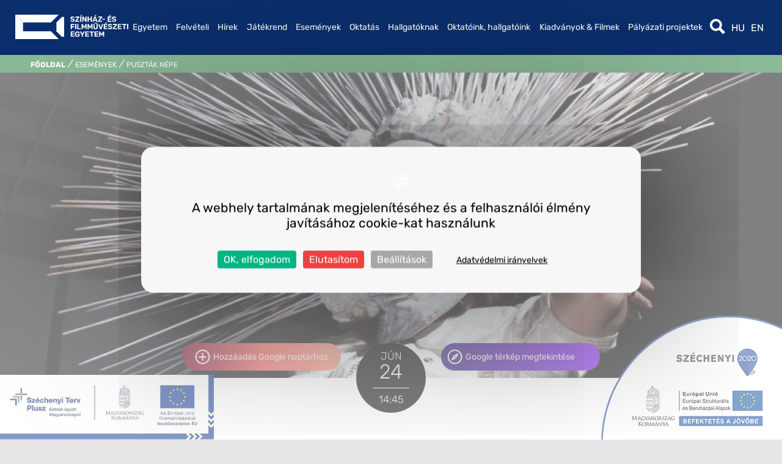

--- FILE ---
content_type: text/html; charset=UTF-8
request_url: https://szfe.hu/esemenyek/pusztak-nepe/
body_size: 18538
content:



<!DOCTYPE html>
<html lang="hu" >
<head> 
<!-- Guidebot -->
<script id="guidebot" src="https://guidebot.org/guidebot.js?apikey=54a494f3-2e65-411a-b72f-7a198c829291" defer></script>
<!-- /Guidebot -->
	<meta charset="utf-8">
	<meta name="viewport" content="width=device-width, initial-scale=1">
<!-- Links -->
		<link href="https://szfe.hu/wp-content/uploads/2024/05/favicon.png" rel="shortcut icon" type="image/x-icon">
	<link href="https://szfe.hu/wp-content/uploads/2024/05/favicon.png" rel="apple-touch-icon">
	<meta name='robots' content='index, follow, max-image-preview:large, max-snippet:-1, max-video-preview:-1' />
<link rel="alternate" hreflang="hu" href="https://szfe.hu/esemenyek/pusztak-nepe/" />
<link rel="alternate" hreflang="x-default" href="https://szfe.hu/esemenyek/pusztak-nepe/" />

	<!-- This site is optimized with the Yoast SEO plugin v26.0 - https://yoast.com/wordpress/plugins/seo/ -->
	<link rel="canonical" href="https://szfe.hu/esemenyek/pusztak-nepe/" />
	<meta property="og:locale" content="hu_HU" />
	<meta property="og:type" content="article" />
	<meta property="og:title" content="Puszták népe - SZFE" />
	<meta property="og:url" content="https://szfe.hu/esemenyek/pusztak-nepe/" />
	<meta property="og:site_name" content="SZFE" />
	<meta property="article:publisher" content="https://www.facebook.com/szinhazesfilmmuveszetiegyetem/" />
	<meta property="article:modified_time" content="2023-06-04T09:58:00+00:00" />
	<meta property="og:image" content="https://szfe.hu/wp-content/uploads/2023/04/pusztak-nepe-original-214767.jpg" />
	<meta property="og:image:width" content="1024" />
	<meta property="og:image:height" content="1536" />
	<meta property="og:image:type" content="image/jpeg" />
	<meta name="twitter:card" content="summary_large_image" />
	<script type="application/ld+json" class="yoast-schema-graph">{"@context":"https://schema.org","@graph":[{"@type":"WebPage","@id":"https://szfe.hu/esemenyek/pusztak-nepe/","url":"https://szfe.hu/esemenyek/pusztak-nepe/","name":"Puszták népe - SZFE","isPartOf":{"@id":"https://szfe.hu/#website"},"primaryImageOfPage":{"@id":"https://szfe.hu/esemenyek/pusztak-nepe/#primaryimage"},"image":{"@id":"https://szfe.hu/esemenyek/pusztak-nepe/#primaryimage"},"thumbnailUrl":"https://szfe.hu/wp-content/uploads/2023/04/pusztak-nepe-original-214767.jpg","datePublished":"2023-04-27T08:31:00+00:00","dateModified":"2023-06-04T09:58:00+00:00","breadcrumb":{"@id":"https://szfe.hu/esemenyek/pusztak-nepe/#breadcrumb"},"inLanguage":"hu","potentialAction":[{"@type":"ReadAction","target":["https://szfe.hu/esemenyek/pusztak-nepe/"]}]},{"@type":"ImageObject","inLanguage":"hu","@id":"https://szfe.hu/esemenyek/pusztak-nepe/#primaryimage","url":"https://szfe.hu/wp-content/uploads/2023/04/pusztak-nepe-original-214767.jpg","contentUrl":"https://szfe.hu/wp-content/uploads/2023/04/pusztak-nepe-original-214767.jpg","width":1024,"height":1536},{"@type":"BreadcrumbList","@id":"https://szfe.hu/esemenyek/pusztak-nepe/#breadcrumb","itemListElement":[{"@type":"ListItem","position":1,"name":"Kezdőlap","item":"https://szfe.hu/"},{"@type":"ListItem","position":2,"name":"Események","item":"https://szfe.hu/esemenyek/"},{"@type":"ListItem","position":3,"name":"Puszták népe"}]},{"@type":"WebSite","@id":"https://szfe.hu/#website","url":"https://szfe.hu/","name":"SZFE","description":"Színház- és Filmművészeti Egyetem","potentialAction":[{"@type":"SearchAction","target":{"@type":"EntryPoint","urlTemplate":"https://szfe.hu/?s={search_term_string}"},"query-input":{"@type":"PropertyValueSpecification","valueRequired":true,"valueName":"search_term_string"}}],"inLanguage":"hu"}]}</script>
	<!-- / Yoast SEO plugin. -->


<link rel='dns-prefetch' href='//static.addtoany.com' />
<link rel='dns-prefetch' href='//unpkg.com' />
<link rel='dns-prefetch' href='//cdnjs.cloudflare.com' />
<link rel="alternate" title="oEmbed (JSON)" type="application/json+oembed" href="https://szfe.hu/wp-json/oembed/1.0/embed?url=https%3A%2F%2Fszfe.hu%2Fesemenyek%2Fpusztak-nepe%2F" />
<link rel="alternate" title="oEmbed (XML)" type="text/xml+oembed" href="https://szfe.hu/wp-json/oembed/1.0/embed?url=https%3A%2F%2Fszfe.hu%2Fesemenyek%2Fpusztak-nepe%2F&#038;format=xml" />
<style id='wp-img-auto-sizes-contain-inline-css' type='text/css'>
img:is([sizes=auto i],[sizes^="auto," i]){contain-intrinsic-size:3000px 1500px}
/*# sourceURL=wp-img-auto-sizes-contain-inline-css */
</style>
<link rel='stylesheet' id='pxrut-tarteaucitron-css' href='https://szfe.hu/wp-content/plugins/pxr-utilities//assets/js/vendor/tarteaucitron/css/tarteaucitron.css?ver=20240422.1724056876' type='text/css' media='all' />
<link rel='stylesheet' id='pxrut-tarteaucitron-custom-css' href='https://szfe.hu/wp-content/plugins/pxr-utilities//assets/js/vendor/tarteaucitron/css/tarteaucitron.pxrut.css?ver=20240422.1724056876' type='text/css' media='all' />
<style id='wp-emoji-styles-inline-css' type='text/css'>

	img.wp-smiley, img.emoji {
		display: inline !important;
		border: none !important;
		box-shadow: none !important;
		height: 1em !important;
		width: 1em !important;
		margin: 0 0.07em !important;
		vertical-align: -0.1em !important;
		background: none !important;
		padding: 0 !important;
	}
/*# sourceURL=wp-emoji-styles-inline-css */
</style>
<link rel='stylesheet' id='wp-block-library-css' href='https://szfe.hu/wp-includes/css/dist/block-library/style.min.css?ver=6.9' type='text/css' media='all' />
<style id='global-styles-inline-css' type='text/css'>
:root{--wp--preset--aspect-ratio--square: 1;--wp--preset--aspect-ratio--4-3: 4/3;--wp--preset--aspect-ratio--3-4: 3/4;--wp--preset--aspect-ratio--3-2: 3/2;--wp--preset--aspect-ratio--2-3: 2/3;--wp--preset--aspect-ratio--16-9: 16/9;--wp--preset--aspect-ratio--9-16: 9/16;--wp--preset--color--black: #000000;--wp--preset--color--cyan-bluish-gray: #abb8c3;--wp--preset--color--white: #ffffff;--wp--preset--color--pale-pink: #f78da7;--wp--preset--color--vivid-red: #cf2e2e;--wp--preset--color--luminous-vivid-orange: #ff6900;--wp--preset--color--luminous-vivid-amber: #fcb900;--wp--preset--color--light-green-cyan: #7bdcb5;--wp--preset--color--vivid-green-cyan: #00d084;--wp--preset--color--pale-cyan-blue: #8ed1fc;--wp--preset--color--vivid-cyan-blue: #0693e3;--wp--preset--color--vivid-purple: #9b51e0;--wp--preset--gradient--vivid-cyan-blue-to-vivid-purple: linear-gradient(135deg,rgb(6,147,227) 0%,rgb(155,81,224) 100%);--wp--preset--gradient--light-green-cyan-to-vivid-green-cyan: linear-gradient(135deg,rgb(122,220,180) 0%,rgb(0,208,130) 100%);--wp--preset--gradient--luminous-vivid-amber-to-luminous-vivid-orange: linear-gradient(135deg,rgb(252,185,0) 0%,rgb(255,105,0) 100%);--wp--preset--gradient--luminous-vivid-orange-to-vivid-red: linear-gradient(135deg,rgb(255,105,0) 0%,rgb(207,46,46) 100%);--wp--preset--gradient--very-light-gray-to-cyan-bluish-gray: linear-gradient(135deg,rgb(238,238,238) 0%,rgb(169,184,195) 100%);--wp--preset--gradient--cool-to-warm-spectrum: linear-gradient(135deg,rgb(74,234,220) 0%,rgb(151,120,209) 20%,rgb(207,42,186) 40%,rgb(238,44,130) 60%,rgb(251,105,98) 80%,rgb(254,248,76) 100%);--wp--preset--gradient--blush-light-purple: linear-gradient(135deg,rgb(255,206,236) 0%,rgb(152,150,240) 100%);--wp--preset--gradient--blush-bordeaux: linear-gradient(135deg,rgb(254,205,165) 0%,rgb(254,45,45) 50%,rgb(107,0,62) 100%);--wp--preset--gradient--luminous-dusk: linear-gradient(135deg,rgb(255,203,112) 0%,rgb(199,81,192) 50%,rgb(65,88,208) 100%);--wp--preset--gradient--pale-ocean: linear-gradient(135deg,rgb(255,245,203) 0%,rgb(182,227,212) 50%,rgb(51,167,181) 100%);--wp--preset--gradient--electric-grass: linear-gradient(135deg,rgb(202,248,128) 0%,rgb(113,206,126) 100%);--wp--preset--gradient--midnight: linear-gradient(135deg,rgb(2,3,129) 0%,rgb(40,116,252) 100%);--wp--preset--font-size--small: 13px;--wp--preset--font-size--medium: 20px;--wp--preset--font-size--large: 36px;--wp--preset--font-size--x-large: 42px;--wp--preset--spacing--20: 0.44rem;--wp--preset--spacing--30: 0.67rem;--wp--preset--spacing--40: 1rem;--wp--preset--spacing--50: 1.5rem;--wp--preset--spacing--60: 2.25rem;--wp--preset--spacing--70: 3.38rem;--wp--preset--spacing--80: 5.06rem;--wp--preset--shadow--natural: 6px 6px 9px rgba(0, 0, 0, 0.2);--wp--preset--shadow--deep: 12px 12px 50px rgba(0, 0, 0, 0.4);--wp--preset--shadow--sharp: 6px 6px 0px rgba(0, 0, 0, 0.2);--wp--preset--shadow--outlined: 6px 6px 0px -3px rgb(255, 255, 255), 6px 6px rgb(0, 0, 0);--wp--preset--shadow--crisp: 6px 6px 0px rgb(0, 0, 0);}:where(.is-layout-flex){gap: 0.5em;}:where(.is-layout-grid){gap: 0.5em;}body .is-layout-flex{display: flex;}.is-layout-flex{flex-wrap: wrap;align-items: center;}.is-layout-flex > :is(*, div){margin: 0;}body .is-layout-grid{display: grid;}.is-layout-grid > :is(*, div){margin: 0;}:where(.wp-block-columns.is-layout-flex){gap: 2em;}:where(.wp-block-columns.is-layout-grid){gap: 2em;}:where(.wp-block-post-template.is-layout-flex){gap: 1.25em;}:where(.wp-block-post-template.is-layout-grid){gap: 1.25em;}.has-black-color{color: var(--wp--preset--color--black) !important;}.has-cyan-bluish-gray-color{color: var(--wp--preset--color--cyan-bluish-gray) !important;}.has-white-color{color: var(--wp--preset--color--white) !important;}.has-pale-pink-color{color: var(--wp--preset--color--pale-pink) !important;}.has-vivid-red-color{color: var(--wp--preset--color--vivid-red) !important;}.has-luminous-vivid-orange-color{color: var(--wp--preset--color--luminous-vivid-orange) !important;}.has-luminous-vivid-amber-color{color: var(--wp--preset--color--luminous-vivid-amber) !important;}.has-light-green-cyan-color{color: var(--wp--preset--color--light-green-cyan) !important;}.has-vivid-green-cyan-color{color: var(--wp--preset--color--vivid-green-cyan) !important;}.has-pale-cyan-blue-color{color: var(--wp--preset--color--pale-cyan-blue) !important;}.has-vivid-cyan-blue-color{color: var(--wp--preset--color--vivid-cyan-blue) !important;}.has-vivid-purple-color{color: var(--wp--preset--color--vivid-purple) !important;}.has-black-background-color{background-color: var(--wp--preset--color--black) !important;}.has-cyan-bluish-gray-background-color{background-color: var(--wp--preset--color--cyan-bluish-gray) !important;}.has-white-background-color{background-color: var(--wp--preset--color--white) !important;}.has-pale-pink-background-color{background-color: var(--wp--preset--color--pale-pink) !important;}.has-vivid-red-background-color{background-color: var(--wp--preset--color--vivid-red) !important;}.has-luminous-vivid-orange-background-color{background-color: var(--wp--preset--color--luminous-vivid-orange) !important;}.has-luminous-vivid-amber-background-color{background-color: var(--wp--preset--color--luminous-vivid-amber) !important;}.has-light-green-cyan-background-color{background-color: var(--wp--preset--color--light-green-cyan) !important;}.has-vivid-green-cyan-background-color{background-color: var(--wp--preset--color--vivid-green-cyan) !important;}.has-pale-cyan-blue-background-color{background-color: var(--wp--preset--color--pale-cyan-blue) !important;}.has-vivid-cyan-blue-background-color{background-color: var(--wp--preset--color--vivid-cyan-blue) !important;}.has-vivid-purple-background-color{background-color: var(--wp--preset--color--vivid-purple) !important;}.has-black-border-color{border-color: var(--wp--preset--color--black) !important;}.has-cyan-bluish-gray-border-color{border-color: var(--wp--preset--color--cyan-bluish-gray) !important;}.has-white-border-color{border-color: var(--wp--preset--color--white) !important;}.has-pale-pink-border-color{border-color: var(--wp--preset--color--pale-pink) !important;}.has-vivid-red-border-color{border-color: var(--wp--preset--color--vivid-red) !important;}.has-luminous-vivid-orange-border-color{border-color: var(--wp--preset--color--luminous-vivid-orange) !important;}.has-luminous-vivid-amber-border-color{border-color: var(--wp--preset--color--luminous-vivid-amber) !important;}.has-light-green-cyan-border-color{border-color: var(--wp--preset--color--light-green-cyan) !important;}.has-vivid-green-cyan-border-color{border-color: var(--wp--preset--color--vivid-green-cyan) !important;}.has-pale-cyan-blue-border-color{border-color: var(--wp--preset--color--pale-cyan-blue) !important;}.has-vivid-cyan-blue-border-color{border-color: var(--wp--preset--color--vivid-cyan-blue) !important;}.has-vivid-purple-border-color{border-color: var(--wp--preset--color--vivid-purple) !important;}.has-vivid-cyan-blue-to-vivid-purple-gradient-background{background: var(--wp--preset--gradient--vivid-cyan-blue-to-vivid-purple) !important;}.has-light-green-cyan-to-vivid-green-cyan-gradient-background{background: var(--wp--preset--gradient--light-green-cyan-to-vivid-green-cyan) !important;}.has-luminous-vivid-amber-to-luminous-vivid-orange-gradient-background{background: var(--wp--preset--gradient--luminous-vivid-amber-to-luminous-vivid-orange) !important;}.has-luminous-vivid-orange-to-vivid-red-gradient-background{background: var(--wp--preset--gradient--luminous-vivid-orange-to-vivid-red) !important;}.has-very-light-gray-to-cyan-bluish-gray-gradient-background{background: var(--wp--preset--gradient--very-light-gray-to-cyan-bluish-gray) !important;}.has-cool-to-warm-spectrum-gradient-background{background: var(--wp--preset--gradient--cool-to-warm-spectrum) !important;}.has-blush-light-purple-gradient-background{background: var(--wp--preset--gradient--blush-light-purple) !important;}.has-blush-bordeaux-gradient-background{background: var(--wp--preset--gradient--blush-bordeaux) !important;}.has-luminous-dusk-gradient-background{background: var(--wp--preset--gradient--luminous-dusk) !important;}.has-pale-ocean-gradient-background{background: var(--wp--preset--gradient--pale-ocean) !important;}.has-electric-grass-gradient-background{background: var(--wp--preset--gradient--electric-grass) !important;}.has-midnight-gradient-background{background: var(--wp--preset--gradient--midnight) !important;}.has-small-font-size{font-size: var(--wp--preset--font-size--small) !important;}.has-medium-font-size{font-size: var(--wp--preset--font-size--medium) !important;}.has-large-font-size{font-size: var(--wp--preset--font-size--large) !important;}.has-x-large-font-size{font-size: var(--wp--preset--font-size--x-large) !important;}
/*# sourceURL=global-styles-inline-css */
</style>

<style id='classic-theme-styles-inline-css' type='text/css'>
/*! This file is auto-generated */
.wp-block-button__link{color:#fff;background-color:#32373c;border-radius:9999px;box-shadow:none;text-decoration:none;padding:calc(.667em + 2px) calc(1.333em + 2px);font-size:1.125em}.wp-block-file__button{background:#32373c;color:#fff;text-decoration:none}
/*# sourceURL=/wp-includes/css/classic-themes.min.css */
</style>
<link rel='stylesheet' id='pxrthm-rubik-css' href='https://szfe.hu/wp-content/themes/szfe/assets/fonts/rubik/rubik.css?ver=1.1.2' type='text/css' media='all' />
<link rel='stylesheet' id='pxrthm-icofont-css' href='https://szfe.hu/wp-content/themes/szfe/assets/fonts/icofont/icofont.min.css?ver=1.1.2' type='text/css' media='all' />
<link rel='stylesheet' id='pxrthm-select2-css' href='https://szfe.hu/wp-content/themes/szfe/assets/css/vendor/select2.min.css?ver=4.1.0-rc.0' type='text/css' media='all' />
<link rel='stylesheet' id='pxrthm-select2-pxr-css' href='https://szfe.hu/wp-content/themes/szfe/assets/css/vendor/select2.pxr.css?ver=4.1.0-rc.0' type='text/css' media='all' />
<link rel='stylesheet' id='pxrthm-slick-css' href='https://szfe.hu/wp-content/themes/szfe/assets/css/vendor/slick.css?ver=1.1.2' type='text/css' media='all' />
<link rel='stylesheet' id='pxrthm-bootstrap-datetimepicker-pxr-css' href='https://szfe.hu/wp-content/themes/szfe/assets/css/vendor/bootstrap-datetimepicker-pxr.css?ver=1.1.2' type='text/css' media='all' />
<link rel='stylesheet' id='pxrthm-style-css' href='https://szfe.hu/wp-content/themes/szfe/style.css?ver=1.1.2' type='text/css' media='all' />
<link rel='stylesheet' id='pxrthm-desktop-css' href='https://szfe.hu/wp-content/themes/szfe/assets/css/desktop.css?ver=1.1.2' type='text/css' media='all' />
<link rel='stylesheet' id='pxrthm-tablet-css' href='https://szfe.hu/wp-content/themes/szfe/assets/css/tablet.css?ver=1.1.2' type='text/css' media='all' />
<link rel='stylesheet' id='pxrthm-mobile-css' href='https://szfe.hu/wp-content/themes/szfe/assets/css/mobile.css?ver=1.1.2' type='text/css' media='all' />
<link rel='stylesheet' id='addtoany-css' href='https://szfe.hu/wp-content/plugins/add-to-any/addtoany.min.css?ver=1.16' type='text/css' media='all' />
<link rel='stylesheet' id='pxrut-jquery-ui-css' href='https://szfe.hu/wp-content/plugins/pxr-utilities//assets/js/vendor/jquery-ui/jquery-ui.min.css?ver=1.12.11724056900' type='text/css' media='all' />
<link rel='stylesheet' id='pxrut-jquery-ui-structure-css' href='https://szfe.hu/wp-content/plugins/pxr-utilities//assets/js/vendor/jquery-ui/jquery-ui.structure.min.css?ver=1.12.11724056900' type='text/css' media='all' />
<link rel='stylesheet' id='pxrut-jquery-ui-theme-css' href='https://szfe.hu/wp-content/plugins/pxr-utilities//assets/js/vendor/jquery-ui/jquery-ui.theme.min.css?ver=1.12.11724056900' type='text/css' media='all' />
<link rel='stylesheet' id='pxrut-select2-css' href='https://szfe.hu/wp-content/plugins/pxr-utilities//assets/css/vendor/select2.min.css?ver=4.1.0-rc.01724056900' type='text/css' media='all' />
<link rel='stylesheet' id='pxrut-timepicker-css' href='https://szfe.hu/wp-content/plugins/pxr-utilities//assets/js/vendor/jquery-ui/jquery-ui-timepicker-addon.css?ver=1.12.11724056900' type='text/css' media='all' />
<link rel='stylesheet' id='pxrut-chosen-css' href='https://szfe.hu/wp-content/plugins/pxr-utilities/assets/css/vendor/chosen.css?ver=1.2.2.1724056900' type='text/css' media='all' />
<link rel='stylesheet' id='pxrut-bootstrap-datetimepicker-css' href='https://szfe.hu/wp-content/plugins/pxr-utilities/assets/css/vendor/bootstrap-datetimepicker.css?ver=1.1.1.1724056900' type='text/css' media='all' />
<link rel='stylesheet' id='pxrut-css' href='https://szfe.hu/wp-content/plugins/pxr-utilities/assets/css/pxrut.css?ver=1.2.2.1724056900' type='text/css' media='all' />
<link rel='stylesheet' id='pxrut-forms-css' href='https://szfe.hu/wp-content/plugins/pxr-utilities/assets/css/pxrut-forms.css?ver=1.2.2.1724056900' type='text/css' media='all' />
<script type="text/javascript" src="https://szfe.hu/wp-content/plugins/pxr-utilities//assets/js/vendor/tarteaucitron/tarteaucitron.js?ver=20240422.1724056874" id="pxrut-tarteaucitron-js"></script>
<script type="text/javascript" id="pxrut-tarteaucitron-js-after">
/* <![CDATA[ */
tarteaucitron.init({
    "privacyUrl": "https://szfe.hu/adatvedelem/",
    "bodyPosition": "bottom",
    "hashtag": "#cookie_consent",
    "cookieName": "pxrut_cookie_consent",
    "orientation": "middle",
    "groupServices": true,
    "serviceDefaultState": "wait",
    "showAlertSmall": false,
    "cookieslist": false,
    "closePopup": false,
    "showIcon": true,
    "iconPosition": "BottomLeft",
    "adblocker": false,
    "DenyAllCta": true,
    "AcceptAllCta": true,
    "highPrivacy": true,
    "handleBrowserDNTRequest": true,
    "removeCredit": true,
    "moreInfoLink": true,
    "useExternalCss": true,
    "useExternalJs": false,
    "readmoreLink": "",
    "mandatory": true,
    "mandatoryCta": true,
    "showDetailsOnClick": true,
    "googleConsentMode": true,
    "partnersList": false,
    "iconSrc": "https://szfe.hu/wp-content/plugins/pxr-utilities/assets/js/vendor/tarteaucitron/img/cookie_icon.svg"
});
//# sourceURL=pxrut-tarteaucitron-js-after
/* ]]> */
</script>
<script type="text/javascript" id="addtoany-core-js-before">
/* <![CDATA[ */
window.a2a_config=window.a2a_config||{};a2a_config.callbacks=[];a2a_config.overlays=[];a2a_config.templates={};a2a_localize = {
	Share: "Ossza meg",
	Save: "Mentés",
	Subscribe: "Iratkozz fel",
	Email: "Email",
	Bookmark: "Könyvjelző",
	ShowAll: "Mutasd az összeset",
	ShowLess: "Mutass kevesebbet",
	FindServices: "Szolgáltatás(ok) keresése",
	FindAnyServiceToAddTo: "Azonnal megtalálja a hozzáadni kívánt szolgáltatást",
	PoweredBy: "Powered by",
	ShareViaEmail: "Oszd meg e-mailben",
	SubscribeViaEmail: "Iratkozz fel e-mailben",
	BookmarkInYourBrowser: "Könyvjelző a böngészőben",
	BookmarkInstructions: "Nyomja meg a Ctrl+D vagy a \u2318+D billentyűkombinációt az oldal könyvjelzővé tételéhez",
	AddToYourFavorites: "Add hozzá a kedvenceidhez",
	SendFromWebOrProgram: "Küldhet bármilyen e-mail címről vagy levelezőprogramról",
	EmailProgram: "E-mail program",
	More: "Több…",
	ThanksForSharing: "Köszönjük a megosztást!",
	ThanksForFollowing: "Köszönjük a követést!"
};

a2a_config.icon_color="transparent,#1f1e20";

//# sourceURL=addtoany-core-js-before
/* ]]> */
</script>
<script type="text/javascript" defer src="https://static.addtoany.com/menu/page.js" id="addtoany-core-js"></script>
<script type="text/javascript" src="https://ajax.googleapis.com/ajax/libs/jquery/3.6.0/jquery.min.js?ver=3.6.0" id="jquery-js"></script>
<script type="text/javascript" defer src="https://szfe.hu/wp-content/plugins/add-to-any/addtoany.min.js?ver=1.1" id="addtoany-jquery-js"></script>
<script type="text/javascript" src="https://cdnjs.cloudflare.com/ajax/libs/lazysizes/5.3.2/lazysizes.min.js?ver=5.3.2" id="lazysizes-js"></script>
<link rel="https://api.w.org/" href="https://szfe.hu/wp-json/" /><link rel="EditURI" type="application/rsd+xml" title="RSD" href="https://szfe.hu/xmlrpc.php?rsd" />
<meta name="generator" content="WordPress 6.9" />
<link rel='shortlink' href='https://szfe.hu/?p=6212' />
<meta name="generator" content="WPML ver:4.6.6 stt:1,23;" />
<!-- Analytics by WP Statistics - https://wp-statistics.com -->
	<title>Színház- és Filmművészeti Egyetem - SZFE | Puszták népe</title>
</head>
<body class="body wp-singular esemenyek-template-default single single-esemenyek postid-6212 wp-theme-szfe">
	<div class="preloader" style="position: fixed; top: 0px; left: 0px; width: 100%; height: 100%; z-index: 10000; background-color: #E6E6E6; visibility: hidden; opacity: 0;"></div>
	<div class="site_wrapper">
		<div class="menu_container">
			<div class="menu_inner">
				<div class="menu_background_mobile"></div>
				<a class="logo_container" href="https://szfe.hu">
										<div class="logo_wrapper" style="background-image: url('https://szfe.hu/wp-content/uploads/2024/05/szfe_logo_white.svg')"></div>
				</a>
				<div class="menu_items_container">
																																							<div class="menu_item has_submenu" data-reference="mi-0" >
																			<div class="menu_title">Egyetem</div>
																												<div class="submenu" data-reference="mi-0" >
											<div class="submenu_inner">
												<div class="submenu_items">
																																																																					<div class="menu_item submenu_item" data-reference="mi-0-0">
																<div class="menu_title">Egyetemünkről</div>
																<div class="menu_bg"></div>
															</div>
																																																																						<div class="menu_item submenu_item" data-reference="mi-0-1">
																<div class="menu_title">Szabályzatok, dokumentumok</div>
																<div class="menu_bg"></div>
															</div>
																																																																						<a href="https://szfe.hu/szfe-kozerdeku-adatok/" class="menu_item submenu_item"  data-reference="mi-0-2">
																<div class="menu_title">Közérdekű adatok</div>
																<div class="menu_bg"></div>
															</a>
																																																																						<a href="https://szfe.hu/intezmenyi-tajekoztato/" class="menu_item submenu_item"  data-reference="mi-0-3">
																<div class="menu_title">Intézményi tájékoztató</div>
																<div class="menu_bg"></div>
															</a>
																																																																						<div class="menu_item submenu_item" data-reference="mi-0-4">
																<div class="menu_title">Minőségbiztosítás</div>
																<div class="menu_bg"></div>
															</div>
																																																																						<a href="https://szfe.hu/ado-1/" class="menu_item submenu_item"  data-reference="mi-0-5">
																<div class="menu_title">Adó 1%</div>
																<div class="menu_bg"></div>
															</a>
																																																																						<a href="https://szfe.hu/beszerzesi-eljarasok/" class="menu_item submenu_item"  data-reference="mi-0-6">
																<div class="menu_title">Beszerzési eljárások</div>
																<div class="menu_bg"></div>
															</a>
																																																																						<a href="https://szfe.hu/allaspalyazatok/" class="menu_item submenu_item"  data-reference="mi-0-7">
																<div class="menu_title">Álláspályázatok</div>
																<div class="menu_bg"></div>
															</a>
																																																																						<a href="https://szfe.hu/adatvedelem/" class="menu_item submenu_item"  data-reference="mi-0-8">
																<div class="menu_title">Adatvédelem</div>
																<div class="menu_bg"></div>
															</a>
																																																																						<a href="https://archiv.szfe.hu/" class="menu_item submenu_item" target="_blank" data-reference="mi-0-9">
																<div class="menu_title">Korábbi weboldal</div>
																<div class="menu_bg"></div>
															</a>
																																																																						<div class="menu_item submenu_item" data-reference="mi-0-10">
																<div class="menu_title">Munkatársaknak</div>
																<div class="menu_bg"></div>
															</div>
																																																																						<div class="menu_item submenu_item" data-reference="mi-0-11">
																<div class="menu_title">Színház- és Filmművészetért Alapítvány</div>
																<div class="menu_bg"></div>
															</div>
																																							</div>
												<div class="subsubmenu_container">
																																																																					<div class="subsubmenu" data-reference="mi-0-0">
																																																		<div class="subsubmenu_items">
																		<div class="close_subsubmenu_mobile"><i class="pxrthm_icon -arrow-up-white"></i></div>
																		<div class="submenu_items">
																																																																																<div class="menu_item subsubmenu_item group_menuitem" data-reference="mi-0-0-0">
																						<div class="menu_title">Rólunk</div>
																					</div>
																																																																																																				<a href="https://szfe.hu/rektori-koszonto/" class="menu_item subsubmenu_item"  data-reference="mi-0-0-1">
																						<div class="menu_title">Rektori köszöntő</div>
																						<div class="menu_bg"></div>
																					</a>
																																																																																																				<a href="https://szfe.hu/kuldetesnyilatkozat/" class="menu_item subsubmenu_item"  data-reference="mi-0-0-2">
																						<div class="menu_title">Küldetés- és Minőségpolitikai Nyilatkozat</div>
																						<div class="menu_bg"></div>
																					</a>
																																																																																																				<a href="https://szfe.hu/campusaink/" class="menu_item subsubmenu_item"  data-reference="mi-0-0-3">
																						<div class="menu_title">Campusaink</div>
																						<div class="menu_bg"></div>
																					</a>
																																																																																																				<a href="https://szfe.hu/a-szinhaz-es-filmmuveszeti-egyetem-tortenete/" class="menu_item subsubmenu_item"  data-reference="mi-0-0-4">
																						<div class="menu_title">Az SZFE története</div>
																						<div class="menu_bg"></div>
																					</a>
																																																																																																				<a href="https://szfe.hu/az-egyetem-vezetese/" class="menu_item subsubmenu_item"  data-reference="mi-0-0-5">
																						<div class="menu_title">Az Egyetem vezetése</div>
																						<div class="menu_bg"></div>
																					</a>
																																																																																																				<a href="https://szfe.hu/szervezeti-egysegek-vezetoi/" class="menu_item subsubmenu_item"  data-reference="mi-0-0-6">
																						<div class="menu_title">Szervezeti egységek vezetői</div>
																						<div class="menu_bg"></div>
																					</a>
																																																																																																				<a href="https://szfe.hu/sajtokozlemenyek/" class="menu_item subsubmenu_item" target="_blank" data-reference="mi-0-0-7">
																						<div class="menu_title">Sajtóközlemények</div>
																						<div class="menu_bg"></div>
																					</a>
																																																																																																				<a href="https://szfe.hu/organogram/" class="menu_item subsubmenu_item"  data-reference="mi-0-0-8">
																						<div class="menu_title">Organogram</div>
																						<div class="menu_bg"></div>
																					</a>
																																																									</div>
																		<div class="submenu_items">
																																																																																<div class="menu_item subsubmenu_item group_menuitem" data-reference="mi-0-0-9">
																						<div class="menu_title">Szenátus</div>
																					</div>
																																																																																																				<a href="https://szfe.hu/szenatusi-dokumentumok/"   class="menu_item subsubmenu_item" data-reference="mi-0-0-10">
																						<div class="menu_title">Szenátusi dokumentumok</div>
																						<div class="menu_bg"></div>
																					</a>
																																																																																																				<a href="https://szfe.hu/szenatusi-valasztas-2025/"  target="_blank" class="menu_item subsubmenu_item" data-reference="mi-0-0-11">
																						<div class="menu_title">Szenátusi választás 2025</div>
																						<div class="menu_bg"></div>
																					</a>
																																																																																																				<a href="https://szfe.hu/a-szenatus-tagjai/"   class="menu_item subsubmenu_item" data-reference="mi-0-0-12">
																						<div class="menu_title">A Szenátus tagjai</div>
																						<div class="menu_bg"></div>
																					</a>
																																																									</div>
																	</div>
																	<div class="subsub_thumbnails">
																																																																																																																																																																																																																																																																																																																																																																																																																																																																																																																																																																																																																																																																																																																																																																																											</div>
																															</div>
																																																																						<div class="subsubmenu" data-reference="mi-0-1">
																																																		<div class="subsubmenu_items">
																		<div class="close_subsubmenu_mobile"><i class="pxrthm_icon -arrow-up-white"></i></div>
																		<div class="submenu_items">
																																					</div>
																		<div class="submenu_items">
																																																																																<a href="https://szfe.hu/szabalyzatok-dokumentumok/"   class="menu_item subsubmenu_item" data-reference="mi-0-1-0">
																						<div class="menu_title">Szabályzatok, dokumentumok gyüjtőoldal</div>
																						<div class="menu_bg"></div>
																					</a>
																																																																																																				<a href="https://szfe.hu/alapdokumentumok/"   class="menu_item subsubmenu_item" data-reference="mi-0-1-1">
																						<div class="menu_title">Alapdokumentumok</div>
																						<div class="menu_bg"></div>
																					</a>
																																																																																																				<a href="https://szfe.hu/szmsz/"   class="menu_item subsubmenu_item" data-reference="mi-0-1-2">
																						<div class="menu_title">Szervezeti és Működési Szabályzat</div>
																						<div class="menu_bg"></div>
																					</a>
																																																																																																				<a href="https://szfe.hu/gazdalkodassal-kapcsolatos-szabalyzatok/"   class="menu_item subsubmenu_item" data-reference="mi-0-1-3">
																						<div class="menu_title">Gazdálkodással kapcsolatos szabályzatok</div>
																						<div class="menu_bg"></div>
																					</a>
																																																																																																				<a href="https://szfe.hu/egyeb-szabalyzatok-2/"   class="menu_item subsubmenu_item" data-reference="mi-0-1-4">
																						<div class="menu_title">Egyéb szabályzatok</div>
																						<div class="menu_bg"></div>
																					</a>
																																																																																																				<a href="https://szfe.hu/utasitasok/"   class="menu_item subsubmenu_item" data-reference="mi-0-1-5">
																						<div class="menu_title">Utasítások</div>
																						<div class="menu_bg"></div>
																					</a>
																																																																																																				<a href="https://szfe.hu/testuletek-dokumentumai/"   class="menu_item subsubmenu_item" data-reference="mi-0-1-6">
																						<div class="menu_title">Testületek dokumentumai</div>
																						<div class="menu_bg"></div>
																					</a>
																																																																																																				<a href="https://archiv.szfe.hu/hivatalos-dokumentumok-2/"  target="_blank" class="menu_item subsubmenu_item" data-reference="mi-0-1-7">
																						<div class="menu_title">Archív dokumentumok</div>
																						<div class="menu_bg"></div>
																					</a>
																																																									</div>
																	</div>
																	<div class="subsub_thumbnails">
																																																																																																																																																																																																																																																																																																																																																																																																																																																																																																			</div>
																															</div>
																																																																																																																																																																																																																																																<div class="subsubmenu" data-reference="mi-0-4">
																																																		<div class="subsubmenu_items">
																		<div class="close_subsubmenu_mobile"><i class="pxrthm_icon -arrow-up-white"></i></div>
																		<div class="submenu_items">
																																					</div>
																		<div class="submenu_items">
																																																																																<div class="menu_item subsubmenu_item group_menuitem" data-reference="mi-0-4-0">
																						<div class="menu_title">Az SZFE Minőségbiztosítási rendszere</div>
																					</div>
																																																																																																				<a href="https://szfe.hu/minosegugyi-dokumentumok/"   class="menu_item subsubmenu_item" data-reference="mi-0-4-1">
																						<div class="menu_title">Minőségbiztosítási szabályzatok, dokumentumok</div>
																						<div class="menu_bg"></div>
																					</a>
																																																																																																				<a href="https://szfe.hu/minosegbiztositasi-bizottsag/"   class="menu_item subsubmenu_item" data-reference="mi-0-4-2">
																						<div class="menu_title">Minőségbiztosítási Bizottság</div>
																						<div class="menu_bg"></div>
																					</a>
																																																																																																				<a href="https://szfe.hu/wp-content/uploads/2023/05/ESG_kotet_OFI2016_ESGmagyar.pdf"  target="_blank" class="menu_item subsubmenu_item" data-reference="mi-0-4-3">
																						<div class="menu_title">Az Európai Felsőoktatási Térség minőségbiztosításának standardjai és irányelvei</div>
																						<div class="menu_bg"></div>
																					</a>
																																																									</div>
																	</div>
																	<div class="subsub_thumbnails">
																																																																																																																																																																																																																																																																			</div>
																															</div>
																																																																																																																																																																																																																																																																																																																																																																																																																																																																																																															<div class="subsubmenu" data-reference="mi-0-10">
																																																		<div class="subsubmenu_items">
																		<div class="close_subsubmenu_mobile"><i class="pxrthm_icon -arrow-up-white"></i></div>
																		<div class="submenu_items">
																																					</div>
																		<div class="submenu_items">
																																																																																<a href="https://login.microsoftonline.com/"  target="_blank" class="menu_item subsubmenu_item" data-reference="mi-0-10-0">
																						<div class="menu_title">O365 Webmail</div>
																						<div class="menu_bg"></div>
																					</a>
																																																																																																				<a href="https://szfe.nexon.hu/"  target="_blank" class="menu_item subsubmenu_item" data-reference="mi-0-10-1">
																						<div class="menu_title">Nexon </div>
																						<div class="menu_bg"></div>
																					</a>
																																																																																																				<a href="https://szfe.hu/szakmai-palyazat/"   class="menu_item subsubmenu_item" data-reference="mi-0-10-2">
																						<div class="menu_title">Alapítványi szakmai pályázat</div>
																						<div class="menu_bg"></div>
																					</a>
																																																																																																				<a href="https://szfe.hu/nyelvvizsgaosztondij-palyazat/"   class="menu_item subsubmenu_item" data-reference="mi-0-10-3">
																						<div class="menu_title">Alapítványi nyelvvizsgaösztöndíj-pályázat</div>
																						<div class="menu_bg"></div>
																					</a>
																																																																																																				<a href="https://szfe.hu/28381-2/"   class="menu_item subsubmenu_item" data-reference="mi-0-10-4">
																						<div class="menu_title">Otthontámogatás</div>
																						<div class="menu_bg"></div>
																					</a>
																																																									</div>
																	</div>
																	<div class="subsub_thumbnails">
																																																																																																																																																																																																																																																																																																																											</div>
																															</div>
																																																																						<div class="subsubmenu" data-reference="mi-0-11">
																																																		<div class="subsubmenu_items">
																		<div class="close_subsubmenu_mobile"><i class="pxrthm_icon -arrow-up-white"></i></div>
																		<div class="submenu_items">
																																					</div>
																		<div class="submenu_items">
																																																																																<a href="https://szfe.hu/szinhaz-es-filmmuveszetert-alapitvany/"   class="menu_item subsubmenu_item" data-reference="mi-0-11-0">
																						<div class="menu_title">Az Alapítványról, kuratórium</div>
																						<div class="menu_bg"></div>
																					</a>
																																																																																																				<a href="https://szfe.hu/szakmai-palyazat/"   class="menu_item subsubmenu_item" data-reference="mi-0-11-1">
																						<div class="menu_title">Szakmai pályázat</div>
																						<div class="menu_bg"></div>
																					</a>
																																																																																																				<a href="https://szfe.hu/nyelvvizsgaosztondij-palyazat/"   class="menu_item subsubmenu_item" data-reference="mi-0-11-2">
																						<div class="menu_title">Nyelvvizsgaösztöndíj-pályázat</div>
																						<div class="menu_bg"></div>
																					</a>
																																																																																																				<a href="https://szfe.hu/egyetem-produkcio-nonprofit-kft/"   class="menu_item subsubmenu_item" data-reference="mi-0-11-3">
																						<div class="menu_title">Egyetem Produkció Nonprofit Kft.</div>
																						<div class="menu_bg"></div>
																					</a>
																																																									</div>
																	</div>
																	<div class="subsub_thumbnails">
																																																																																																																																																																																																																																																																			</div>
																															</div>
																																							</div>
											</div>
										</div>
																	</div>
																																												<a href="https://felveteli.szfe.hu/"  target="_blank" class="menu_item">
										<div class="menu_title">Felvételi</div>
									</a>
																																																				<a href="https://szfe.hu/hirek/"  target="_blank" class="menu_item">
										<div class="menu_title">Hírek</div>
									</a>
																																																				<a href="https://szfe.hu/jatekrend/"   class="menu_item">
										<div class="menu_title">Játékrend</div>
									</a>
																																											<div class="menu_item has_submenu" data-reference="mi-4" >
																			<div class="menu_title">Események</div>
																												<div class="submenu" data-reference="mi-4" >
											<div class="submenu_inner">
												<div class="submenu_items">
																																																																					<a href="https://szfe.hu/esemenyek/" class="menu_item submenu_item"  data-reference="mi-4-0">
																<div class="menu_title">Programok</div>
																<div class="menu_bg"></div>
															</a>
																																																																						<a href="https://szfe.hu/repertoar/" class="menu_item submenu_item"  data-reference="mi-4-1">
																<div class="menu_title">Repertoár</div>
																<div class="menu_bg"></div>
															</a>
																																																																						<a href="https://szfe.hu/madach-projekt-2023/" class="menu_item submenu_item"  data-reference="mi-4-2">
																<div class="menu_title">Madách Projekt</div>
																<div class="menu_bg"></div>
															</a>
																																																																						<a href="https://szfe.hu/galeria/" class="menu_item submenu_item"  data-reference="mi-4-3">
																<div class="menu_title">Galéria</div>
																<div class="menu_bg"></div>
															</a>
																																							</div>
												<div class="subsubmenu_container">
																																																																																																																																																																																																																																																																																																																																																																																										</div>
											</div>
										</div>
																	</div>
																																			<div class="menu_item has_submenu" data-reference="mi-5" >
																			<div class="menu_title">Oktatás</div>
																												<div class="submenu" data-reference="mi-5" >
											<div class="submenu_inner">
												<div class="submenu_items">
																																																																					<div class="menu_item submenu_item" data-reference="mi-5-0">
																<div class="menu_title">Intézetek</div>
																<div class="menu_bg"></div>
															</div>
																																																																						<a href="https://szfe.hu/szakok/" class="menu_item submenu_item"  data-reference="mi-5-1">
																<div class="menu_title">Szakok</div>
																<div class="menu_bg"></div>
															</a>
																																																																						<div class="menu_item submenu_item" data-reference="mi-5-2">
																<div class="menu_title">Doktori Iskola</div>
																<div class="menu_bg"></div>
															</div>
																																																																						<div class="menu_item submenu_item" data-reference="mi-5-3">
																<div class="menu_title">Könyvtár, kottatár és médiatár</div>
																<div class="menu_bg"></div>
															</div>
																																																																						<a href="https://szfe.hu/en/doc-nomads/" class="menu_item submenu_item" target="_blank" data-reference="mi-5-4">
																<div class="menu_title">DOC NOMADS</div>
																<div class="menu_bg"></div>
															</a>
																																																																						<a href="https://szfe.hu/mikrotanusitvanyt-ado-kepzesek/" class="menu_item submenu_item"  data-reference="mi-5-5">
																<div class="menu_title">Mikrotanúsítványt adó képzések</div>
																<div class="menu_bg"></div>
															</a>
																																																																						<div class="menu_item submenu_item" data-reference="mi-5-6">
																<div class="menu_title">Neptun </div>
																<div class="menu_bg"></div>
															</div>
																																																																						<a href="https://szfe.hu/virtualis-produkcio/" class="menu_item submenu_item"  data-reference="mi-5-7">
																<div class="menu_title">Virtuális produkció</div>
																<div class="menu_bg"></div>
															</a>
																																																																						<a href="https://login.microsoftonline.com/82878cef-a45e-4cf5-b49b-c5da58341658/oauth2/v2.0/authorize?client_id=5f7125d6-730e-423d-9584-75a1cf8a8a9b&redirect_uri=https%3A%2F%2Forarend.szfe.hu%2Fsignin-oidc&response_type=id_token&scope=openid%20profile&response_mode=form_post&nonce=638949092121754516.N2U0YWQwYTEtMjMxZi00MWI4LTlkODQtMjAxZTUwNGQyN2JlZDUwNjVhZjUtYmVhMi00MzBkLWE5MWEtZThhYmNlZjEzNzM4&client_info=1&x-client-brkrver=IDWeb.3.3.1.0&state=[base64]&x-client-SKU=ID_NET6_0&x-client-ver=8.2.0.0" class="menu_item submenu_item" target="_blank" data-reference="mi-5-8">
																<div class="menu_title">Órarendtervező</div>
																<div class="menu_bg"></div>
															</a>
																																							</div>
												<div class="subsubmenu_container">
																																																																					<div class="subsubmenu" data-reference="mi-5-0">
																																	<div class="subsubmenu_items subsubmenu_thumbnail_items -thumbnails_2">
																		<div class="close_subsubmenu_mobile"><i class="pxrthm_icon -arrow-up-white"></i></div>
																																																																												<a href="https://szfe.hu/sinkovits-imre-szinhazmuveszeti-intezet/"   class="menu_item subsubmenu_item subsubmenu_thumbnail_item" data-reference="mi-5-0-0">
																					<div class="menu_title">Sinkovits Imre Színházművészeti Intézet</div>
																					<div class="subsubmenu_thumbnail_item_img_wrapper"><div class="subsubmenu_thumbnail_item_img lazyload" style="background-position: 50% 50%; " data-bg="https://szfe.hu/wp-content/uploads/2022/09/20220107-szfe4-0060-scaled.jpg"></div></div>
																				</a>
																																																																																															<a href="https://szfe.hu/zsigmond-vilmos-mozgokepmuveszeti-intezet/"   class="menu_item subsubmenu_item subsubmenu_thumbnail_item" data-reference="mi-5-0-1">
																					<div class="menu_title">Zsigmond Vilmos Mozgóképművészeti Intézet</div>
																					<div class="subsubmenu_thumbnail_item_img_wrapper"><div class="subsubmenu_thumbnail_item_img lazyload" style="background-position: 50% 50%; " data-bg="https://szfe.hu/wp-content/uploads/2022/09/20220108-szfe5-0121-scaled.jpg"></div></div>
																				</a>
																																																																																															<a href="https://szfe.hu/nemeth-antal-dramelmeleti-intezet/"   class="menu_item subsubmenu_item subsubmenu_thumbnail_item" data-reference="mi-5-0-2">
																					<div class="menu_title">Németh Antal Drámaelméleti Intézet</div>
																					<div class="subsubmenu_thumbnail_item_img_wrapper"><div class="subsubmenu_thumbnail_item_img lazyload" style="background-position: 50% 50%; " data-bg="https://szfe.hu/wp-content/uploads/2022/09/20220121-szfe-urania-0008-scaled.jpg"></div></div>
																				</a>
																																																						</div>
																															</div>
																																																																																																					<div class="subsubmenu" data-reference="mi-5-1">
																	<div class="subsubmenu_items"></div>
																	<div class="subsub_thumbnails">
																		<div class="subsub_thumbnail -fixactive lazyload" style="background-position: 50% 65%; " data-bg="https://szfe.hu/wp-content/uploads/2022/09/20220906-szfe-alkoto2-0081-scaled.jpg"></div>
																	</div>
																</div>
																																																																																					<div class="subsubmenu" data-reference="mi-5-2">
																																																		<div class="subsubmenu_items">
																		<div class="close_subsubmenu_mobile"><i class="pxrthm_icon -arrow-up-white"></i></div>
																		<div class="submenu_items">
																																					</div>
																		<div class="submenu_items">
																																																																																<a href="https://szfe.hu/doktori-iskola/"   class="menu_item subsubmenu_item" data-reference="mi-5-2-0">
																						<div class="menu_title">A Doktori Iskoláról</div>
																						<div class="menu_bg"></div>
																					</a>
																																																																																																				<a href="https://szfe.hu/doktori-iskola-testuletei/"   class="menu_item subsubmenu_item" data-reference="mi-5-2-1">
																						<div class="menu_title">Egyetemi Doktori és Habilitációs Tanács</div>
																						<div class="menu_bg"></div>
																					</a>
																																																																																																				<a href="https://szfe.hu/doktori-iskola-hallgatok/"   class="menu_item subsubmenu_item" data-reference="mi-5-2-2">
																						<div class="menu_title">A Doktori Iskola hallgatói</div>
																						<div class="menu_bg"></div>
																					</a>
																																																																																																				<a href="https://szfe.hu/doktori-ertekezesek/"  target="_blank" class="menu_item subsubmenu_item" data-reference="mi-5-2-3">
																						<div class="menu_title">Doktori értekezések</div>
																						<div class="menu_bg"></div>
																					</a>
																																																																																																				<a href="https://szfe.hu/doktori-iskola-felveteli/"   class="menu_item subsubmenu_item" data-reference="mi-5-2-4">
																						<div class="menu_title">Felvételi</div>
																						<div class="menu_bg"></div>
																					</a>
																																																																																																				<a href="https://szfe.hu/komplex-vizsga/"   class="menu_item subsubmenu_item" data-reference="mi-5-2-5">
																						<div class="menu_title">Komplex vizsga</div>
																						<div class="menu_bg"></div>
																					</a>
																																																																																																				<a href="https://szfe.hu/doktori-vedesi-eljaras/"   class="menu_item subsubmenu_item" data-reference="mi-5-2-6">
																						<div class="menu_title">Doktori védési eljárás</div>
																						<div class="menu_bg"></div>
																					</a>
																																																																																																				<a href="https://szfe.hu/doktori-iskola-szabalyzatai-dokumentumai/"   class="menu_item subsubmenu_item" data-reference="mi-5-2-7">
																						<div class="menu_title">Szabályzatok, minőségbiztosítás</div>
																						<div class="menu_bg"></div>
																					</a>
																																																																																																				<a href="https://szfe.hu/tanulmanyi-informaciok-formanyomtatvanyok-di/"   class="menu_item subsubmenu_item" data-reference="mi-5-2-8">
																						<div class="menu_title">Tanulmányi információk és formanyomtatványok</div>
																						<div class="menu_bg"></div>
																					</a>
																																																																																																				<a href="https://szfe.hu/doktori-dolgozat-doi/"   class="menu_item subsubmenu_item" data-reference="mi-5-2-9">
																						<div class="menu_title">Doktori disszertáció leadása és DOI-azonosítók igénylése</div>
																						<div class="menu_bg"></div>
																					</a>
																																																									</div>
																	</div>
																	<div class="subsub_thumbnails">
																																																																																																																																																																																																																																																																																																																																																																																																																																																																																																																																																																																																																			</div>
																															</div>
																																																																						<div class="subsubmenu" data-reference="mi-5-3">
																																																		<div class="subsubmenu_items">
																		<div class="close_subsubmenu_mobile"><i class="pxrthm_icon -arrow-up-white"></i></div>
																		<div class="submenu_items">
																																					</div>
																		<div class="submenu_items">
																																																																																<a href="https://szfe.hu/konyvtar/"   class="menu_item subsubmenu_item" data-reference="mi-5-3-0">
																						<div class="menu_title">Könyvtárunkról</div>
																						<div class="menu_bg"></div>
																					</a>
																																																																																																				<a href="https://opac3.szinmuveszeti.monguz.hu/"  target="_blank" class="menu_item subsubmenu_item" data-reference="mi-5-3-1">
																						<div class="menu_title">Online katalógus</div>
																						<div class="menu_bg"></div>
																					</a>
																																																																																																				<a href="https://szfe.hu/konyvtar-kapcsolat/"   class="menu_item subsubmenu_item" data-reference="mi-5-3-2">
																						<div class="menu_title">Kapcsolat, nyitvatartás</div>
																						<div class="menu_bg"></div>
																					</a>
																																																																																																				<a href="https://szfe.hu/konyvtari-szolgaltatasok/"   class="menu_item subsubmenu_item" data-reference="mi-5-3-3">
																						<div class="menu_title">Könyvtári szolgáltatások</div>
																						<div class="menu_bg"></div>
																					</a>
																																																																																																				<a href="https://szfe.hu/adatbazisok/"   class="menu_item subsubmenu_item" data-reference="mi-5-3-4">
																						<div class="menu_title"> Adatbázisok</div>
																						<div class="menu_bg"></div>
																					</a>
																																																																																																				<a href="https://szfe.hu/mtmt-segedlet/"   class="menu_item subsubmenu_item" data-reference="mi-5-3-5">
																						<div class="menu_title">MTMT-segédlet</div>
																						<div class="menu_bg"></div>
																					</a>
																																																																																																				<a href="https://szfe.hu/odry-archivum/"   class="menu_item subsubmenu_item" data-reference="mi-5-3-6">
																						<div class="menu_title">Ódry archívum</div>
																						<div class="menu_bg"></div>
																					</a>
																																																																																																				<a href="https://szfe.hu/fenykep-restauralas/"   class="menu_item subsubmenu_item" data-reference="mi-5-3-7">
																						<div class="menu_title">Fénykép-restaurálás</div>
																						<div class="menu_bg"></div>
																					</a>
																																																																																																				<a href="https://szfe.hu/hasznos-linkek/"   class="menu_item subsubmenu_item" data-reference="mi-5-3-8">
																						<div class="menu_title">Hasznos linkek</div>
																						<div class="menu_bg"></div>
																					</a>
																																																																																																				<a href="https://szfe.hu/munkatarsaink/"   class="menu_item subsubmenu_item" data-reference="mi-5-3-9">
																						<div class="menu_title">Munkatársak</div>
																						<div class="menu_bg"></div>
																					</a>
																																																									</div>
																	</div>
																	<div class="subsub_thumbnails">
																																																																												<div class="subsub_thumbnail lazyload" data-reference="mi-5-3-0" style="background-position: 50% 50%; " data-bg="https://szfe.hu/wp-content/uploads/2022/09/20220121-szfe-konyvt-0005-scaled.jpg"></div>
																																																																																															<div class="subsub_thumbnail lazyload" data-reference="mi-5-3-1" style="background-position: 50% 50%; " data-bg="https://szfe.hu/wp-content/uploads/2022/09/20220121-szfe-konyvt-0079-scaled.jpg"></div>
																																																																																																																																																																																																																																																																																																																															<div class="subsub_thumbnail lazyload" data-reference="mi-5-3-6" style="background-position: 50% 50%; " data-bg="https://szfe.hu/wp-content/uploads/2025/06/Odry-archivum.jpg"></div>
																																																																																																																																																																																																															<div class="subsub_thumbnail lazyload" data-reference="mi-5-3-9" style="background-position: 50% 50%; " data-bg="https://szfe.hu/wp-content/uploads/2022/09/20220121-szfe-konyvt-0009-scaled.jpg"></div>
																																																						</div>
																															</div>
																																																																																																																																																																																																																																																<div class="subsubmenu" data-reference="mi-5-6">
																																																		<div class="subsubmenu_items">
																		<div class="close_subsubmenu_mobile"><i class="pxrthm_icon -arrow-up-white"></i></div>
																		<div class="submenu_items">
																																					</div>
																		<div class="submenu_items">
																																																																																<a href="https://host.sdakft.hu/szfenghw/login"  target="_blank" class="menu_item subsubmenu_item" data-reference="mi-5-6-0">
																						<div class="menu_title">Hallgatói Neptun</div>
																						<div class="menu_bg"></div>
																					</a>
																																																																																																				<a href="https://host.sdakft.hu/szfeow/login.aspx"  target="_blank" class="menu_item subsubmenu_item" data-reference="mi-5-6-1">
																						<div class="menu_title">Oktatói Neptun</div>
																						<div class="menu_bg"></div>
																					</a>
																																																									</div>
																	</div>
																	<div class="subsub_thumbnails">
																																																																																																																																																			</div>
																															</div>
																																																																																																																																																																																																																	</div>
											</div>
										</div>
																	</div>
																																			<div class="menu_item has_submenu" data-reference="mi-6" >
																			<div class="menu_title">Hallgatóknak</div>
																												<div class="submenu" data-reference="mi-6" >
											<div class="submenu_inner">
												<div class="submenu_items">
																																																																					<a href="https://szfe.hu/felvetteknek/" class="menu_item submenu_item" target="_blank" data-reference="mi-6-0">
																<div class="menu_title">Felvettek!</div>
																<div class="menu_bg"></div>
															</a>
																																																																						<div class="menu_item submenu_item" data-reference="mi-6-1">
																<div class="menu_title">Tanulmányi ügyek</div>
																<div class="menu_bg"></div>
															</div>
																																																																						<a href="https://szfe.hu/palyazatok-osztondijak/" class="menu_item submenu_item"  data-reference="mi-6-2">
																<div class="menu_title">Pályázatok, ösztöndíjak</div>
																<div class="menu_bg"></div>
															</a>
																																																																						<a href="https://szfe.hu/pannonia-osztondijprogram/" class="menu_item submenu_item"  data-reference="mi-6-3">
																<div class="menu_title">Pannónia Ösztöndíjprogram</div>
																<div class="menu_bg"></div>
															</a>
																																																																						<a href="https://szfe.hu/erasmus/" class="menu_item submenu_item"  data-reference="mi-6-4">
																<div class="menu_title">Erasmus+</div>
																<div class="menu_bg"></div>
															</a>
																																																																						<a href="https://szfe.hu/mentalhigienes-szolgalat/" class="menu_item submenu_item"  data-reference="mi-6-5">
																<div class="menu_title">Mentálhigiénés tanácsadás</div>
																<div class="menu_bg"></div>
															</a>
																																																																						<a href="https://szfe.hu/karrieriroda/" class="menu_item submenu_item"  data-reference="mi-6-6">
																<div class="menu_title">Karrieriroda</div>
																<div class="menu_bg"></div>
															</a>
																																																																						<a href="https://szfe.hu/hok/" class="menu_item submenu_item"  data-reference="mi-6-7">
																<div class="menu_title">Hallgatói Önkormányzat</div>
																<div class="menu_bg"></div>
															</a>
																																																																						<a href="https://szfe.hu/kollegium/" class="menu_item submenu_item"  data-reference="mi-6-8">
																<div class="menu_title">Kollégium</div>
																<div class="menu_bg"></div>
															</a>
																																																																						<a href="https://szfe.hu/tdk-otdk/" class="menu_item submenu_item"  data-reference="mi-6-9">
																<div class="menu_title">TDK/OTDK</div>
																<div class="menu_bg"></div>
															</a>
																																																																						<a href="https://szfe.hu/szakkollegium/" class="menu_item submenu_item"  data-reference="mi-6-10">
																<div class="menu_title">Szakkollégium</div>
																<div class="menu_bg"></div>
															</a>
																																							</div>
												<div class="subsubmenu_container">
																																																																																																																																																										<div class="subsubmenu" data-reference="mi-6-1">
																																																		<div class="subsubmenu_items">
																		<div class="close_subsubmenu_mobile"><i class="pxrthm_icon -arrow-up-white"></i></div>
																		<div class="submenu_items">
																																					</div>
																		<div class="submenu_items">
																																																																																<a href="https://szfe.hu/oktatastamogatasi-igazgatosag/"   class="menu_item subsubmenu_item" data-reference="mi-6-1-0">
																						<div class="menu_title">Tanulmányi osztályok ügyfélfogadása</div>
																						<div class="menu_bg"></div>
																					</a>
																																																																																																				<a href="https://szfe.hu/intezetek-tanulmanyi-tajekoztato/"   class="menu_item subsubmenu_item" data-reference="mi-6-1-1">
																						<div class="menu_title">Tanulmányi tájékoztató (mintatantervek, tárgyleírások)</div>
																						<div class="menu_bg"></div>
																					</a>
																																																																																																				<a href="https://szfe.hu/tanulmanyi-dokumentumok/"   class="menu_item subsubmenu_item" data-reference="mi-6-1-2">
																						<div class="menu_title">Tanulmányi dokumentumok</div>
																						<div class="menu_bg"></div>
																					</a>
																																																																																																				<a href="https://szfe.hu/a-tanev-rendje/"   class="menu_item subsubmenu_item" data-reference="mi-6-1-3">
																						<div class="menu_title">Tanév rendje</div>
																						<div class="menu_bg"></div>
																					</a>
																																																																																																				<a href="https://szfe.hu/kreditelismeres-egyeni-tanulmanyi-rend/"   class="menu_item subsubmenu_item" data-reference="mi-6-1-4">
																						<div class="menu_title">Kreditelismerés, egyéni tanulmányi rend</div>
																						<div class="menu_bg"></div>
																					</a>
																																																																																																				<a href="https://szfe.hu/tajekoztato-a-magyar-allami-osztondijas-jogviszonyrol/"   class="menu_item subsubmenu_item" data-reference="mi-6-1-5">
																						<div class="menu_title">Magyar Állami Ösztöndíj tájékoztató</div>
																						<div class="menu_bg"></div>
																					</a>
																																																									</div>
																	</div>
																	<div class="subsub_thumbnails">
																																																																																																																																																																																																																																																																																																																																																																																			</div>
																															</div>
																																																																						<div class="subsubmenu" data-reference="mi-6-2">
																																																		<div class="subsubmenu_items">
																		<div class="close_subsubmenu_mobile"><i class="pxrthm_icon -arrow-up-white"></i></div>
																		<div class="submenu_items">
																																					</div>
																		<div class="submenu_items">
																																																																																<a href="https://szfe.hu/teljesitmenyalapu-osztondijak/"   class="menu_item subsubmenu_item" data-reference="mi-6-2-0">
																						<div class="menu_title">Teljesítményalapú ösztöndíjak</div>
																						<div class="menu_bg"></div>
																					</a>
																																																																																																				<a href="https://szfe.hu/szocialis-raszorultsag-alapjan-adhato-juttatasok/"   class="menu_item subsubmenu_item" data-reference="mi-6-2-1">
																						<div class="menu_title">Szociális rászorultság alapján adható juttatások</div>
																						<div class="menu_bg"></div>
																					</a>
																																																																																																				<a href="https://szfe.hu/az-egyetem-sajat-alapitasu-osztondija/"   class="menu_item subsubmenu_item" data-reference="mi-6-2-2">
																						<div class="menu_title">Az Egyetem saját alapítású ösztöndíja</div>
																						<div class="menu_bg"></div>
																					</a>
																																																																																																				<a href="https://szfe.hu/az-egyetem-kutatoi-osztondijai/"   class="menu_item subsubmenu_item" data-reference="mi-6-2-3">
																						<div class="menu_title">Az Egyetem kutatói ösztöndíjai</div>
																						<div class="menu_bg"></div>
																					</a>
																																																																																																				<a href="https://szfe.hu/alapitvanyi-alapitasu-osztondijak/"   class="menu_item subsubmenu_item" data-reference="mi-6-2-4">
																						<div class="menu_title">Alapítványi alapítású ösztöndíjak</div>
																						<div class="menu_bg"></div>
																					</a>
																																																																																																				<a href="https://szfe.hu/ujvari-janos-diplomadij-palyazat/"   class="menu_item subsubmenu_item" data-reference="mi-6-2-5">
																						<div class="menu_title">Ujvári János diplomadíj-pályázat</div>
																						<div class="menu_bg"></div>
																					</a>
																																																																																																				<a href="https://www.fulbright.hu/for-hungarians/"  target="_blank" class="menu_item subsubmenu_item" data-reference="mi-6-2-6">
																						<div class="menu_title">Fulbright Ösztöndíj</div>
																						<div class="menu_bg"></div>
																					</a>
																																																									</div>
																	</div>
																	<div class="subsub_thumbnails">
																																																																																																																																																																																																																																																																																																																																																																																																																																											</div>
																															</div>
																																																																																																																																																																																																																																																																																																																																																																																																																																																																																																																																																																																																																																																																																																																																															</div>
											</div>
										</div>
																	</div>
																																			<div class="menu_item has_submenu" data-reference="mi-7" >
																			<div class="menu_title">Oktatóink, hallgatóink</div>
																												<div class="submenu" data-reference="mi-7" >
											<div class="submenu_inner">
												<div class="submenu_items">
																																																																					<div class="menu_item submenu_item" data-reference="mi-7-0">
																<div class="menu_title">Osztályok</div>
																<div class="menu_bg"></div>
															</div>
																																																																						<a href="https://szfe.hu/oktatok/" class="menu_item submenu_item"  data-reference="mi-7-1">
																<div class="menu_title">Oktatóink</div>
																<div class="menu_bg"></div>
															</a>
																																							</div>
												<div class="subsubmenu_container">
																																																																					<div class="subsubmenu" data-reference="mi-7-0">
																																																		<div class="subsubmenu_items">
																		<div class="close_subsubmenu_mobile"><i class="pxrthm_icon -arrow-up-white"></i></div>
																		<div class="submenu_items">
																																					</div>
																		<div class="submenu_items">
																																																																																<a href="https://szfe.hu/osztaly-kategoriak/aktiv-osztalyok/"   class="menu_item subsubmenu_item" data-reference="mi-7-0-0">
																						<div class="menu_title">Jelenlegi osztályok</div>
																						<div class="menu_bg"></div>
																					</a>
																																																																																																				<a href="https://szfe.hu/osztaly-kategoriak/vegzett-osztalyok/"   class="menu_item subsubmenu_item" data-reference="mi-7-0-1">
																						<div class="menu_title">Korábbi osztályok</div>
																						<div class="menu_bg"></div>
																					</a>
																																																									</div>
																	</div>
																	<div class="subsub_thumbnails">
																																																																												<div class="subsub_thumbnail lazyload" data-reference="mi-7-0-0" style="background-position: 50% 40%; " data-bg="https://szfe.hu/wp-content/uploads/2022/09/20220811-szfe-D-0269-scaled.jpg"></div>
																																																																																																														</div>
																															</div>
																																																																																																																												</div>
											</div>
										</div>
																	</div>
																																			<div class="menu_item has_submenu" data-reference="mi-8" >
																			<div class="menu_title">Kiadványok & Filmek</div>
																												<div class="submenu" data-reference="mi-8" >
											<div class="submenu_inner">
												<div class="submenu_items">
																																																																					<a href="https://urania.szfe.hu/" class="menu_item submenu_item" target="_blank" data-reference="mi-8-0">
																<div class="menu_title">Uránia tudományos folyóirat</div>
																<div class="menu_bg"></div>
															</a>
																																																																						<a href="https://szfe.hu/szfe-konyvek/" class="menu_item submenu_item"  data-reference="mi-8-1">
																<div class="menu_title">SZFE KÖNYVEK</div>
																<div class="menu_bg"></div>
															</a>
																																																																						<a href="https://www.youtube.com/channel/UCQ5HAli88soFFKmNF7Ch71g/videos" class="menu_item submenu_item" target="_blank" data-reference="mi-8-2">
																<div class="menu_title">SZFE Filmarchívum</div>
																<div class="menu_bg"></div>
															</a>
																																							</div>
												<div class="subsubmenu_container">
																																																																																																				<div class="subsubmenu" data-reference="mi-8-0">
																	<div class="subsubmenu_items"></div>
																	<div class="subsub_thumbnails">
																		<div class="subsub_thumbnail -fixactive lazyload" style="background-position: 50% 50%; " data-bg="https://szfe.hu/wp-content/uploads/2022/09/20220121-szfe-urania-0008-scaled.jpg"></div>
																	</div>
																</div>
																																																																																																																																																																																																									<div class="subsubmenu" data-reference="mi-8-2">
																	<div class="subsubmenu_items"></div>
																	<div class="subsub_thumbnails">
																		<div class="subsub_thumbnail -fixactive lazyload" style="background-position: 50% 50%; " data-bg="https://szfe.hu/wp-content/uploads/2022/10/archivum1-1024x576.jpg"></div>
																	</div>
																</div>
																																																						</div>
											</div>
										</div>
																	</div>
																																			<div class="menu_item has_submenu" data-reference="mi-9" >
																			<div class="menu_title">Pályázati projektek</div>
																												<div class="submenu" data-reference="mi-9" >
											<div class="submenu_inner">
												<div class="submenu_items">
																																																																					<a href="https://szfe.hu/egyetemi-innovacios-okoszisztema/" class="menu_item submenu_item"  data-reference="mi-9-0">
																<div class="menu_title">Egyetemi Innovációs Ökoszisztéma</div>
																<div class="menu_bg"></div>
															</a>
																																																																						<a href="https://szfe.hu/nka-projektek/" class="menu_item submenu_item"  data-reference="mi-9-1">
																<div class="menu_title">NKA projektek</div>
																<div class="menu_bg"></div>
															</a>
																																																																						<a href="https://szfe.hu/rrf/" class="menu_item submenu_item"  data-reference="mi-9-2">
																<div class="menu_title">RRF</div>
																<div class="menu_bg"></div>
															</a>
																																																																						<a href="https://szfe.hu/efop/" class="menu_item submenu_item"  data-reference="mi-9-3">
																<div class="menu_title">EFOP-3.2.6-16</div>
																<div class="menu_bg"></div>
															</a>
																																							</div>
												<div class="subsubmenu_container">
																																																																																																				<div class="subsubmenu" data-reference="mi-9-0">
																	<div class="subsubmenu_items"></div>
																	<div class="subsub_thumbnails">
																		<div class="subsub_thumbnail -fixactive lazyload" style="background-position: 50% 50%; " data-bg="https://szfe.hu/wp-content/uploads/2023/07/nkfi.jpg"></div>
																	</div>
																</div>
																																																																																																																				<div class="subsubmenu" data-reference="mi-9-1">
																	<div class="subsubmenu_items"></div>
																	<div class="subsub_thumbnails">
																		<div class="subsub_thumbnail -fixactive lazyload" style="background-position: 50% 50%; " data-bg="https://szfe.hu/wp-content/uploads/2023/07/nka.jpg"></div>
																	</div>
																</div>
																																																																																																																				<div class="subsubmenu" data-reference="mi-9-2">
																	<div class="subsubmenu_items"></div>
																	<div class="subsub_thumbnails">
																		<div class="subsub_thumbnail -fixactive lazyload" style="background-position: 50% 50%; " data-bg="https://szfe.hu/wp-content/uploads/2024/10/RRF-kedvezmenyezetti-logo.jpg"></div>
																	</div>
																</div>
																																																																																																																				<div class="subsubmenu" data-reference="mi-9-3">
																	<div class="subsubmenu_items"></div>
																	<div class="subsub_thumbnails">
																		<div class="subsub_thumbnail -fixactive lazyload" style="background-position: 50% 30%; " data-bg="https://szfe.hu/wp-content/uploads/2023/07/efop.jpg"></div>
																	</div>
																</div>
																																																						</div>
											</div>
										</div>
																	</div>
																						</div>
				<div class="menu_icons">
																<a href="https://szfe.hu/kereses/" class="menu_icon"><i class="pxrthm_icon -search-white"></i></a>
																			<a href="https://szfe.hu/esemenyek/pusztak-nepe/" class="menu_icon -active">hu</a>
																	<a href="https://szfe.hu/en/" class="menu_icon ">en</a>
													<div class="menu_icon pxrthm_toggle_menu"><i class="pxrthm_icon -menu-white"></i></div>
				</div>
			</div>
		</div>
		<div class="content_wrapper">
				<div class="breadcrumbs">
		<div class="section_inner">
																<a href="https://szfe.hu/" class="-main" >Főoldal</a>
																<i >/</i>
													<a href="https://szfe.hu/esemenyek/" class="" >Események</a>
																<i >/</i>
													<a href="https://szfe.hu/esemenyek/pusztak-nepe/" class="-active" >Puszták népe</a>
									</div>
	</div>
																			<div class="section section_page_title pxrthm-section pxrthm-section-1 " id="section-1">
	<div class="section_background img_holder lazyload parallax_bg -image" data-bg="https://szfe.hu/wp-content/uploads/2023/04/pusztak-nepe-original-214767.jpg" style="" >
			<div class="img_holder parallax_image lazyload" data-bg="https://szfe.hu/wp-content/uploads/2023/04/pusztak-nepe-original-214767.jpg" style=" background-position: 50% 41%;"></div>
	</div>		<div class="section_inner  -">
		<div class="pagetitle_container ">
												<h1 class="section_title">Puszták népe</h1>
										
																	
					<div class="flex_wrap"></div>
					<div class="news_title_info">
													<a href="https://www.google.com/maps/place/?q=place_id:ChIJKaXHQ12HakcR48QD6yjEAAs" class="list_box_gmaps_link" target="_blank" >Nagymaros, Hrsz 10001/6, 2626</a>
							<div class="flex_wrap"></div>
							<div class="news_tags news_title_badge">
																	<a href="https://szfe.hu/esemeny-cimkek/szinhaz/">Színház</a>
															</div>
											</div>
									</div>
								<div class="list_box_date">
				<a href="https://www.google.com/calendar/render?action=TEMPLATE&text=Puszták népe&dates=20230624T144500/20230624T154500&details&trp=false&sprop=name" target="_blank" class="list_box_date_tooltip"><i class="pxrthm_icon -plus-circle-white"></i>Hozzáadás Google naptárhoz</a>
				<div  class="list_box_date_circle">
					<div class="list_box_date_month">jún</div>
					<div class="list_box_date_day">24</div>
					<div class="list_box_date_separator"></div>
					<div class="list_box_date_time">14:45</div>
				</div>
				<a href="https://www.google.com/maps/place/?q=place_id:ChIJKaXHQ12HakcR48QD6yjEAAs" target="_blank" class="list_box_gmaps_tooltip"><i class="pxrthm_icon -maps-nav-white"></i>Google térkép megtekintése</a>
			</div>
			</div>
</div>																																<div class="section section_text pxrthm-section pxrthm-section-2 " id="section-2">
	<div class="section_background   -white"  style="" >
	</div>	<div class="section_inner ">
		<div class="text_container -col_1 -dark-text">
													<div class="flex_wrap"></div>
				<div class="text_section_text"><p style="text-align: center;"><span style="font-size: 18px;"><strong>Illyés Gyula a hős!</strong></span><br />
<span style="font-size: 18px;"><strong>A mi hősünk!</strong></span><br />
<span style="font-size: 18px;"><strong>Magyarságunk és az ebből fakadó szorongásaink hőse!</strong></span><br />
<span style="font-size: 18px;"><strong>A társadalmi szakadékok fölött lebeg, mint egy szikrázó csillag!</strong></span><br />
<span style="font-size: 18px;"><strong>Fogalmunk sincs, hogy ki ő! Nem is akarjuk tudni, nem is akarunk róla beszélni!</strong></span><br />
<span style="font-size: 18px;"><strong>Mégis megkerülhetetlen. Elemző látásmódja híján történetünk fabatkát sem érne.</strong></span></p>
<p>&nbsp;</p>
<p style="text-align: justify;"><strong>Illyés Gyula azonos című regénye nyomán </strong><strong>írta és rendezte:</strong> Regős Simon</p>
<p style="text-align: justify;"><strong>Osztályvezető tanárok:</strong> Horváth Csaba és Rába Roland</p>
<p style="text-align: justify;"><strong>Szereplők:</strong><br />
Babinchak Atanáz<br />
Gálhidy Gizella<br />
Ionescu Raul<br />
Juhász Tibor<br />
Kiss Diána Aida<br />
Nyomárkay Zsigmond<br />
Tarjányi Liza<br />
Turi Péter<br />
Veress Kamen</p>
<p style="text-align: justify;"><strong>Zene:</strong> Slapstick?<br />
<strong>Dalok:</strong> közös munka<br />
<strong>Korrepetitor:</strong> Kiss Boldizsár<br />
<strong>Verekedés:</strong> Juhász Tibor<br />
<strong>Látvány:</strong> Bánhidi-Rózsa Bence<br />
<strong>Díszlet:</strong> Molnár Bendegúz, Koppány Mihály<br />
<strong>Fotó és fény:</strong> Hivessy Menyhért<br />
<strong>Plakát:</strong> Hegyessy Bercel<br />
<strong>Rendezőasszisztens:</strong> Csaplár Julia<br />
<strong>Dramaturg:</strong> Réder Ferenc</p>
<p style="text-align: justify;"><strong>Támogatók:</strong> Thuránszky István és a Béri Evangélikus Egyházközség, SZFE, MKE</p>
<p style="text-align: justify;"><strong>Külön köszönet:</strong> Aradi Mátyás, Horváth Dániel, Macsuka Patrik, Nemes Judit, Rózsa Gabriella, Uszkay Tekla</p>
</div>
											</div>
	</div>
</div>																								<div class="section section_gallery pxrthm-section pxrthm-section-3  -col_1" id="section-3">
	<div class="section_background   -grey-light"  style="" >
	</div>	<div class="section_inner">
		<div class="gallery_container -lightbg">
			<h2 class="section_title -dark"></h2>
			<div class="flex_wrap"></div>
																<div class="gallery_buttons">
													<div class="gallery_button button -simple-dark -bold" data-reference="0">
								<span class="btn-title">Galéria</span>
								<span class="btn-sizer">Galéria</span>
							</div>
											</div>
										
							<div class="gallery">
					<div class="gallery_sizer"></div>
																																					<div class="gallery_image pxrthm-popup-toggle -group-0" data-reference="gallery-popup-3" data-image="0" >
									<img class="lazyload" data-src="https://szfe.hu/wp-content/uploads/2023/04/pusztak-nepe-original-214766-200x300.jpg" alt="" />
								</div>
															<div class="gallery_image pxrthm-popup-toggle -group-0" data-reference="gallery-popup-3" data-image="1" >
									<img class="lazyload" data-src="https://szfe.hu/wp-content/uploads/2023/04/pusztak-nepe-original-214767-200x300.jpg" alt="" />
								</div>
															<div class="gallery_image pxrthm-popup-toggle -group-0" data-reference="gallery-popup-3" data-image="2" >
									<img class="lazyload" data-src="https://szfe.hu/wp-content/uploads/2023/04/pusztak-nepe-original-214768-240x300.jpg" alt="" />
								</div>
															<div class="gallery_image pxrthm-popup-toggle -group-0" data-reference="gallery-popup-3" data-image="3" >
									<img class="lazyload" data-src="https://szfe.hu/wp-content/uploads/2023/04/pusztak-nepe-original-214769-300x167.jpg" alt="" />
								</div>
																						</div>
						
							<div class="pxrthm-popup gallery_popup" data-reference="gallery-popup-3">
					<div class="pxrthm-popup-overlay"></div>
					<div class="pxrthm-popup-close"><i class="pxrthm_icon -close-white"></i></div>
					<div class="pxrthm-popup-content -grey-gradient">
						<div class="pxrthm-popup-content-inner">
							<div class="popup_image_gallery">
																																																							<div class="popup_image_slide" data-image="0" >
												<div class="popup_image_slide_inner">
                                                    
													<img data-src="https://szfe.hu/wp-content/uploads/2023/04/pusztak-nepe-original-214766-683x1024.jpg" class="lazyload popup_image_gallery_image" alt="" />
																									</div>
											</div>
																					<div class="popup_image_slide" data-image="1" >
												<div class="popup_image_slide_inner">
                                                    
													<img data-src="https://szfe.hu/wp-content/uploads/2023/04/pusztak-nepe-original-214767-683x1024.jpg" class="lazyload popup_image_gallery_image" alt="" />
																									</div>
											</div>
																					<div class="popup_image_slide" data-image="2" >
												<div class="popup_image_slide_inner">
                                                    
													<img data-src="https://szfe.hu/wp-content/uploads/2023/04/pusztak-nepe-original-214768-819x1024.jpg" class="lazyload popup_image_gallery_image" alt="" />
																									</div>
											</div>
																					<div class="popup_image_slide" data-image="3" >
												<div class="popup_image_slide_inner">
                                                    
													<img data-src="https://szfe.hu/wp-content/uploads/2023/04/pusztak-nepe-original-214769.jpg" class="lazyload popup_image_gallery_image" alt="" />
																									</div>
											</div>
																																		</div>
						</div>
					</div>
				</div>
					</div>
	</div>
</div>																																<div class="section section_box_list pxrthm-section pxrthm-section-4 -list-layout-boxlist" id="section-4">
			<div class="section_inner -full">
			<div class="section_background   -bluegreen-gradient-horizontal"  style="" >
	</div>			<div class="section_inner -events-header -boxlist">
								<div class="events-header-content -bg-bluegreen-gradient-horizontal">
																<h3 class="section_title">
															További események													</h3>
																			</div>
			</div>
					</div>
		<div class="section_background   -grey-gradient"  style="" >
	</div>	<div class="section_inner ">
				<div class="box_list_container" data-section="{&quot;post_id&quot;:&quot;single_esemenyek_list&quot;,&quot;real_post_id&quot;:6212,&quot;row_index&quot;:0,&quot;global_block&quot;:null,&quot;term&quot;:null}">
			<div class="box_list_inner">
								<div class="box_list pxrthm-box-list">
	</div>		</div>			
			<div class="section_loader -dark"><lottie-player src="https://szfe.hu/wp-content/themes/szfe/assets/lotties/loader_light.json"  background="transparent"  speed="1"  style="width: 300px; height: auto;"  loop autoplay></lottie-player></div>
		</div>
	</div>
</div>														        
		</div>
				        
                
                	<div class="stickyLogos">
            	<div class="stickyImgs stickyLeft">
        			<img src="https://szfe.hu/wp-content/uploads/2024/12/szfe_l.jpg" alt="Széchenyi Terv Plusz"></div>
            	<div class="stickyImgs stickyRight">
        			<img src="https://szfe.hu/wp-content/uploads/2024/12/szfe_r.png" alt="Széchenyi 2020"></div>
        	</div>
                
		<div class="section section_footer">

			<div class="section_background   -blue_new"  style="" >
	</div>			<div class="section_inner">
				<div class="footer">
					<div class="footer_logo_container">
						<a class="logo_container" href="https://szfe.hu">
														<div class="logo_wrapper" style="background-image: url('https://szfe.hu/wp-content/uploads/2024/05/szfe_logo_white.svg')"></div>
						</a>
					</div>
											<div class="footer_nav">
															<div class="footer_nav_col">
																																																																																																															<a href="https://szfe.hu/rektori-koszonto/" class="footer_nav_sub_link">Rektori köszöntő</a>
																																																							<a href="https://szfe.hu/kuldetesnyilatkozat/" class="footer_nav_sub_link">Küldetésnyilatkozat</a>
																																																							<a href="https://szfe.hu/az-egyetem-vezetese/" class="footer_nav_sub_link">Az egyetem vezetése</a>
																																																							<a href="https://szfe.hu/organogram/" class="footer_nav_sub_link">Szervezet</a>
																																																							<a href="https://szfe.hu/a-szenatus-tagjai/" class="footer_nav_sub_link">Szenátus</a>
																																																							<a href="https://szfe.hu/szabalyzatok-dokumentumok/" class="footer_nav_sub_link">Hivatalos dokumentumok</a>
																																																							<a href="https://szfe.hu/szinhaz-es-filmmuveszetert-alapitvany/" class="footer_nav_sub_link">Színház- és Filmművészetért Alapítvány</a>
																																						</div>
															<div class="footer_nav_col">
																																																																																																															<a href="https://szfe.hu/nemeth-antal-dramelmeleti-intezet/" class="footer_nav_sub_link">Németh Antal Drámaelméleti Intézet</a>
																																																							<a href="https://szfe.hu/sinkovits-imre-szinhazmuveszeti-intezet/" class="footer_nav_sub_link">Sinkovits Imre Színházművészeti Intézet</a>
																																																							<a href="https://szfe.hu/zsigmond-vilmos-mozgokepmuveszeti-intezet/" class="footer_nav_sub_link">Zsigmond Vilmos Mozgóképművészeti Intézet</a>
																																																							<a href="https://szfe.hu/doktori-iskola/" class="footer_nav_sub_link">Doktori Iskola</a>
																																																							<a href="https://szfe.hu/konyvtar/" class="footer_nav_sub_link">Könyvtár</a>
																																						</div>
															<div class="footer_nav_col">
																																																																																																															<a href="https://szfe.hu/tdk-otdk/" class="footer_nav_sub_link">Tudományos Diákkör</a>
																																																							<a href="https://szfe.hu/egyetemi-innovacios-okoszisztema/" class="footer_nav_sub_link">Egyetemi Innovációs Ökoszisztéma projekt</a>
																																																							<a href="https://szfe.hu/rrf/" class="footer_nav_sub_link">RRF</a>
																																						</div>
															<div class="footer_nav_col">
																																																																																																															<a href="https://urania.szfe.hu/" class="footer_nav_sub_link">Uránia Folyóirat</a>
																																																							<a href="https://szfe.hu/nka-projektek/" class="footer_nav_sub_link">NKA projektek</a>
																																																							<a href="https://www.youtube.com/channel/UCQ5HAli88soFFKmNF7Ch71g/videos" class="footer_nav_sub_link">SZFE filmarchívum</a>
																																						</div>
															<div class="footer_nav_col">
																																																																																																															<a href="https://szfe.hu/oktatastamogatasi-igazgatosag/" class="footer_nav_sub_link">Oktatástámogatási Igazgatóság</a>
																																																							<a href="https://host.sdakft.hu/szfehw/login.aspx" class="footer_nav_sub_link">Hallgatói NEPTUN</a>
																																																							<a href="https://host.sdakft.hu/szfeow/login.aspx" class="footer_nav_sub_link">Oktatói NEPTUN</a>
																																																							<a href="https://felveteli.szfe.hu/" class="footer_nav_sub_link">Felvételi aloldal</a>
																																																							<a href="https://szfe.hu/a-tanev-rendje/" class="footer_nav_sub_link">Tanév rendje</a>
																																																							<a href="https://szfe.hu/tanulmanyi-dokumentumok/" class="footer_nav_sub_link">Tanulmányi dokumentumok</a>
																																																							<a href="https://szfe.hu/esemenyek/pusztak-nepe/" class="footer_nav_sub_link">Mintatantervek</a>
																																						</div>
													</div>
										
											<div class="footer_social">
																																<a class="footer_social_icon" href="https://www.facebook.com/szinhazesfilmmuveszetiegyetem" >
										<img src="https://szfe.hu/wp-content/uploads/2022/08/facebook.svg" alt="" />
									</a>
																																								<a class="footer_social_icon" href="https://www.instagram.com/szfe_official/" >
										<img src="https://szfe.hu/wp-content/uploads/2022/08/instagram.svg" alt="" />
									</a>
																																								<a class="footer_social_icon" href="https://hu.linkedin.com/company/sz%C3%ADnh%C3%A1z-%C3%A9s-filmm%C5%B1v%C3%A9szeti-egyetem" >
										<img src="https://szfe.hu/wp-content/uploads/2022/08/linkedin.svg" alt="" />
									</a>
																																								<a class="footer_social_icon" href="https://www.youtube.com/channel/UCst0tN19w8rICVtgntYdBEg" >
										<img src="https://szfe.hu/wp-content/uploads/2022/08/youtube.svg" alt="" />
									</a>
																					</div>
									</div>
			</div>
			<div class="footer_contact">
				<div class="footer_contact_links">
																		<a href="https://goo.gl/maps/kbJyHB3iu86poK619" class="footer_contact_link" target="_blank">1088 Budapest, Rákóczi út 21.</a>
																											<a href="mailto:kommunikacio@szfe.hu" class="footer_contact_link" >kommunikacio@szfe.hu</a>
									</div>
													<a href="https://szfe.hu/kapcsolat/" class="button -ghost" >
						<span class="btn-title">Kapcsolat</span>
						<span class="btn-sizer">Kapcsolat</span>
					</a>
							</div>
			<div class="section_inner">
								<div class="copyright">2026 Minden jog fenntartva.</div> 
			</div> 
		</div> 
    </div> 
	<script type="speculationrules">
{"prefetch":[{"source":"document","where":{"and":[{"href_matches":"/*"},{"not":{"href_matches":["/wp-*.php","/wp-admin/*","/wp-content/uploads/*","/wp-content/*","/wp-content/plugins/*","/wp-content/themes/szfe/*","/*\\?(.+)"]}},{"not":{"selector_matches":"a[rel~=\"nofollow\"]"}},{"not":{"selector_matches":".no-prefetch, .no-prefetch a"}}]},"eagerness":"conservative"}]}
</script>
<script type="text/javascript" src="https://szfe.hu/wp-content/themes/szfe/assets/js/vendor/modernizr-custom.js?ver=3.6.0" id="pxrthm-modernizr-js"></script>
<script type="text/javascript" src="https://szfe.hu/wp-content/themes/szfe/assets/js/vendor/imagesloaded.pkgd.min.js?ver=4.1.4" id="pxrthm-imagesloaded-js"></script>
<script type="text/javascript" src="https://szfe.hu/wp-content/themes/szfe/assets/js/vendor/slick.min.js?ver=1.1.2" id="pxrthm-slick-js"></script>
<script type="text/javascript" src="https://szfe.hu/wp-content/themes/szfe/assets/js/vendor/isotope.pkgd.min.js?ver=3.0.6" id="pxrthm-isotope-js"></script>
<script type="text/javascript" src="https://szfe.hu/wp-content/themes/szfe/assets/js/vendor/URI.min.js?ver=1.19.1" id="pxr-uri-js-js"></script>
<script type="text/javascript" src="https://szfe.hu/wp-content/themes/szfe/assets/js/vendor/jquery.mark.min.js?ver=1.19.1" id="pxr-mark-js-js"></script>
<script type="text/javascript" src="https://szfe.hu/wp-content/themes/szfe/assets/js/vendor/select2/select2.full.min.js?ver=4.1.0-rc.0" id="pxrthm-select2-js"></script>
<script type="text/javascript" src="https://szfe.hu/wp-content/themes/szfe/assets/js/vendor/select2/i18n/hu.js?ver=4.1.0-rc.0" id="pxrthm-select2-hu-js"></script>
<script type="text/javascript" src="https://unpkg.com/@lottiefiles/lottie-player@latest/dist/lottie-player.js?ver=1.5.7" id="pxrthm-lottie-js"></script>
<script type="text/javascript" id="pxrthm-js-js-extra">
/* <![CDATA[ */
var PxrthmData = {"URLS":{"PXRTHM_TEMPLATE_URI":"https://szfe.hu/wp-content/themes/szfe","ajax_url":"https://szfe.hu/wp-admin/admin-ajax.php","site_url":"https://szfe.hu"},"i18n":{"share":"megoszt\u00e1s"}};
//# sourceURL=pxrthm-js-js-extra
/* ]]> */
</script>
<script type="text/javascript" src="https://szfe.hu/wp-content/themes/szfe/assets/js/pxr.js?ver=1.1.2" id="pxrthm-js-js"></script>
<script type="text/javascript" id="wp-statistics-tracker-js-extra">
/* <![CDATA[ */
var WP_Statistics_Tracker_Object = {"requestUrl":"https://szfe.hu/wp-json/wp-statistics/v2","ajaxUrl":"https://szfe.hu/wp-admin/admin-ajax.php","hitParams":{"wp_statistics_hit":1,"source_type":"post_type_esemenyek","source_id":6212,"search_query":"","signature":"61a81d6c19fc2308a7af4b354a495960","endpoint":"hit"},"onlineParams":{"wp_statistics_hit":1,"source_type":"post_type_esemenyek","source_id":6212,"search_query":"","signature":"61a81d6c19fc2308a7af4b354a495960","endpoint":"online"},"option":{"userOnline":true,"dntEnabled":false,"bypassAdBlockers":false,"consentIntegration":{"name":null,"status":[]},"isPreview":false,"trackAnonymously":false,"isWpConsentApiActive":false,"consentLevel":"disabled"},"jsCheckTime":"60000","isLegacyEventLoaded":"","customEventAjaxUrl":"https://szfe.hu/wp-admin/admin-ajax.php?action=wp_statistics_custom_event&nonce=804757d8be"};
//# sourceURL=wp-statistics-tracker-js-extra
/* ]]> */
</script>
<script type="text/javascript" src="https://szfe.hu/wp-content/plugins/wp-statistics/assets/js/tracker.js?ver=14.15.5" id="wp-statistics-tracker-js"></script>
<script type="text/javascript" src="https://szfe.hu/wp-content/plugins/pxr-utilities//assets/js/vendor/jquery-ui/jquery-ui.min.js?ver=1.12.11724056900" id="jquery-ui-js"></script>
<script type="text/javascript" id="pxrut-lodash-js-before">
/* <![CDATA[ */
 if(window._){ window._fusjs = window._; }
//# sourceURL=pxrut-lodash-js-before
/* ]]> */
</script>
<script type="text/javascript" src="https://szfe.hu/wp-content/plugins/pxr-utilities//assets/js/vendor/lodash.min.js?ver=1.8.31724056866" id="pxrut-lodash-js"></script>
<script type="text/javascript" id="pxrut-lodash-js-after">
/* <![CDATA[ */
window._lodash = window._; if(window._fusjs){ _ = window._fusjs; }
//# sourceURL=pxrut-lodash-js-after
/* ]]> */
</script>
<script type="text/javascript" src="https://szfe.hu/wp-content/plugins/pxr-utilities//assets/js/vendor/URI.min.js?ver=1.19.11724056864" id="pxrut-uri-js"></script>
<script type="text/javascript" src="https://szfe.hu/wp-content/plugins/pxr-utilities//assets/js/vendor/select2/select2.full.min.js?ver=4.1.0-rc.01724056876" id="pxrut-select2-js"></script>
<script type="text/javascript" src="https://szfe.hu/wp-content/plugins/pxr-utilities//assets/js/vendor/select2/i18n/hu.js?ver=4.1.0-rc.01724056878" id="pxrut-select2-hu-js"></script>
<script type="text/javascript" src="https://szfe.hu/wp-content/plugins/pxr-utilities//assets/js/vendor/jquery-ui/datepicker-hu.js?ver=1.12.1.1724056900" id="jquery-ui-datepicker-js"></script>
<script type="text/javascript" id="jquery-ui-datepicker-js-after">
/* <![CDATA[ */
jQuery(function(jQuery){jQuery.datepicker.setDefaults({"closeText":"Bez\u00e1r\u00e1s","currentText":"Ma","monthNames":["janu\u00e1r","febru\u00e1r","m\u00e1rcius","\u00e1prilis","m\u00e1jus","j\u00fanius","j\u00falius","augusztus","szeptember","okt\u00f3ber","november","december"],"monthNamesShort":["jan","febr","m\u00e1rc","\u00e1pr","m\u00e1j","j\u00fan","j\u00fal","aug","szept","okt","nov","dec"],"nextText":"K\u00f6vetkez\u0151","prevText":"El\u0151z\u0151","dayNames":["vas\u00e1rnap","h\u00e9tf\u0151","kedd","szerda","cs\u00fct\u00f6rt\u00f6k","p\u00e9ntek","szombat"],"dayNamesShort":["vas","h\u00e9t","ked","sze","cs\u00fc","p\u00e9n","szo"],"dayNamesMin":["v","h","K","s","c","p","s"],"dateFormat":"yy-mm-dd","firstDay":1,"isRTL":false});});
//# sourceURL=jquery-ui-datepicker-js-after
/* ]]> */
</script>
<script type="text/javascript" src="https://szfe.hu/wp-content/plugins/pxr-utilities//assets/js/vendor/jquery-ui/jquery-ui-timepicker-addon.js?ver=1.12.1.1724056900" id="jquery-timepicker-js"></script>
<script type="text/javascript" src="https://szfe.hu/wp-content/plugins/pxr-utilities//assets/js/vendor/jquery-ui/jquery-ui-sliderAccess.js?ver=1.12.1.1724056900" id="jquery-timepicker-slider-js"></script>
<script type="text/javascript" src="https://szfe.hu/wp-content/plugins/pxr-utilities//assets/js/vendor/jquery-ui/jquery-ui-timepicker-hu.js?ver=1.12.1.1724056900" id="jquery-timepicker-hu-js"></script>
<script type="text/javascript" src="https://szfe.hu/wp-content/plugins/pxr-utilities//assets/js/vendor/jquery.capslockstate.js?ver=1.2.11724056864" id="jquery-capslockstate-js"></script>
<script type="text/javascript" src="https://szfe.hu/wp-content/plugins/pxr-utilities//assets/js/vendor/chosen.jquery.min.js?ver=1.8.71724056864" id="pxrut-chosen-js"></script>
<script type="text/javascript" src="https://szfe.hu/wp-content/plugins/pxr-utilities//assets/js/vendor/cleave/cleave.min.js?ver=1.6.0.1724056868" id="pxrut-cleave-js"></script>
<script type="text/javascript" src="https://szfe.hu/wp-content/plugins/pxr-utilities//assets/js/vendor/cleave/cleave-phone.hu.js?ver=1.6.0.1724056872" id="pxrut-cleave-phone.hu-js"></script>
<script type="text/javascript" src="https://szfe.hu/wp-content/plugins/pxr-utilities//assets/js/vendor/imask.js?ver=6.2.2.1724056864" id="pxrut-imask-js"></script>
<script type="text/javascript" src="https://szfe.hu/wp-content/plugins/pxr-utilities//assets/js/vendor/moment-with-locales.js?ver=1.1.11724056864" id="pxrut-moment-js"></script>
<script type="text/javascript" src="https://szfe.hu/wp-content/plugins/pxr-utilities//assets/js/vendor/bootstrap-datetimepicker.min.js?ver=1.1.11724056864" id="pxrut-bootstrap-datetimepicker-js"></script>
<script type="text/javascript" id="pxrut-ut-js-extra">
/* <![CDATA[ */
var PxrUTData = {"URLS":{"PXR_UT_URL":"https://szfe.hu/wp-content/plugins/pxr-utilities/","ajax_url":"https://szfe.hu/wp-admin/admin-ajax.php","admin":"https://szfe.hu/wp-admin/"},"forms":{"translations":{"ajax_form_error":"V\u00e1ratlan hiba t\u00f6rt\u00e9nt. K\u00e9rj\u00fck pr\u00f3b\u00e1ld \u00fajra!","capslock_warn":"A capslock be van kapcsolva!"}},"lang":"hu_HU"};
//# sourceURL=pxrut-ut-js-extra
/* ]]> */
</script>
<script type="text/javascript" src="https://szfe.hu/wp-content/plugins/pxr-utilities/assets/js/pxrut-ut.js?ver=1.2.2.1724056864" id="pxrut-ut-js"></script>
<script type="text/javascript" id="pxrut-forms-js-extra">
/* <![CDATA[ */
var PxrUTFormsData = {"URLS":{"PXR_UT_URL":"https://szfe.hu/wp-content/plugins/pxr-utilities/","ajax_url":"https://szfe.hu/wp-admin/admin-ajax.php","admin":"https://szfe.hu/wp-admin/"}};
//# sourceURL=pxrut-forms-js-extra
/* ]]> */
</script>
<script type="text/javascript" src="https://szfe.hu/wp-content/plugins/pxr-utilities/assets/js/pxrut-forms.js?ver=1.2.2.1724056864" id="pxrut-forms-js"></script>
<script id="wp-emoji-settings" type="application/json">
{"baseUrl":"https://s.w.org/images/core/emoji/17.0.2/72x72/","ext":".png","svgUrl":"https://s.w.org/images/core/emoji/17.0.2/svg/","svgExt":".svg","source":{"concatemoji":"https://szfe.hu/wp-includes/js/wp-emoji-release.min.js?ver=6.9"}}
</script>
<script type="module">
/* <![CDATA[ */
/*! This file is auto-generated */
const a=JSON.parse(document.getElementById("wp-emoji-settings").textContent),o=(window._wpemojiSettings=a,"wpEmojiSettingsSupports"),s=["flag","emoji"];function i(e){try{var t={supportTests:e,timestamp:(new Date).valueOf()};sessionStorage.setItem(o,JSON.stringify(t))}catch(e){}}function c(e,t,n){e.clearRect(0,0,e.canvas.width,e.canvas.height),e.fillText(t,0,0);t=new Uint32Array(e.getImageData(0,0,e.canvas.width,e.canvas.height).data);e.clearRect(0,0,e.canvas.width,e.canvas.height),e.fillText(n,0,0);const a=new Uint32Array(e.getImageData(0,0,e.canvas.width,e.canvas.height).data);return t.every((e,t)=>e===a[t])}function p(e,t){e.clearRect(0,0,e.canvas.width,e.canvas.height),e.fillText(t,0,0);var n=e.getImageData(16,16,1,1);for(let e=0;e<n.data.length;e++)if(0!==n.data[e])return!1;return!0}function u(e,t,n,a){switch(t){case"flag":return n(e,"\ud83c\udff3\ufe0f\u200d\u26a7\ufe0f","\ud83c\udff3\ufe0f\u200b\u26a7\ufe0f")?!1:!n(e,"\ud83c\udde8\ud83c\uddf6","\ud83c\udde8\u200b\ud83c\uddf6")&&!n(e,"\ud83c\udff4\udb40\udc67\udb40\udc62\udb40\udc65\udb40\udc6e\udb40\udc67\udb40\udc7f","\ud83c\udff4\u200b\udb40\udc67\u200b\udb40\udc62\u200b\udb40\udc65\u200b\udb40\udc6e\u200b\udb40\udc67\u200b\udb40\udc7f");case"emoji":return!a(e,"\ud83e\u1fac8")}return!1}function f(e,t,n,a){let r;const o=(r="undefined"!=typeof WorkerGlobalScope&&self instanceof WorkerGlobalScope?new OffscreenCanvas(300,150):document.createElement("canvas")).getContext("2d",{willReadFrequently:!0}),s=(o.textBaseline="top",o.font="600 32px Arial",{});return e.forEach(e=>{s[e]=t(o,e,n,a)}),s}function r(e){var t=document.createElement("script");t.src=e,t.defer=!0,document.head.appendChild(t)}a.supports={everything:!0,everythingExceptFlag:!0},new Promise(t=>{let n=function(){try{var e=JSON.parse(sessionStorage.getItem(o));if("object"==typeof e&&"number"==typeof e.timestamp&&(new Date).valueOf()<e.timestamp+604800&&"object"==typeof e.supportTests)return e.supportTests}catch(e){}return null}();if(!n){if("undefined"!=typeof Worker&&"undefined"!=typeof OffscreenCanvas&&"undefined"!=typeof URL&&URL.createObjectURL&&"undefined"!=typeof Blob)try{var e="postMessage("+f.toString()+"("+[JSON.stringify(s),u.toString(),c.toString(),p.toString()].join(",")+"));",a=new Blob([e],{type:"text/javascript"});const r=new Worker(URL.createObjectURL(a),{name:"wpTestEmojiSupports"});return void(r.onmessage=e=>{i(n=e.data),r.terminate(),t(n)})}catch(e){}i(n=f(s,u,c,p))}t(n)}).then(e=>{for(const n in e)a.supports[n]=e[n],a.supports.everything=a.supports.everything&&a.supports[n],"flag"!==n&&(a.supports.everythingExceptFlag=a.supports.everythingExceptFlag&&a.supports[n]);var t;a.supports.everythingExceptFlag=a.supports.everythingExceptFlag&&!a.supports.flag,a.supports.everything||((t=a.source||{}).concatemoji?r(t.concatemoji):t.wpemoji&&t.twemoji&&(r(t.twemoji),r(t.wpemoji)))});
//# sourceURL=https://szfe.hu/wp-includes/js/wp-emoji-loader.min.js
/* ]]> */
</script>
<script type="text/javascript" id="pxrut-tarteaucitron-services-init">
	//Google Analytics (GA4)	
tarteaucitron.user.gtagUa = 'G-N1P1DM1V0D';
 // tarteaucitron.user.gtagCrossdomain = ['example.com', 'example2.com'];
tarteaucitron.user.gtagMore = function () { /* add here your optionnal gtag() */ };
(tarteaucitron.job = tarteaucitron.job || []).push('gtag');

</script>
			<!-- [if lte IE 9]><script src="https://cdnjs.cloudflare.com/ajax/libs/placeholders/3.0.2/placeholders.min.js"></script><![endif] -->
<script>
    /*document.addEventListener( 'lazyloaded', function( e ) {
        if ( e.target.tagName === 'IMG' ) {
            e.target.parentNode.classList.add( 'image-loaded' );
        } else if ( e.target.classList.contains( 'lazyload' ) ) {
            e.target.classList.add( 'bg-loaded' );
        }
    });*/
	(function($) {
		$('.lazyloaded').each(function(){
			if('url(' + $(this).attr('data-bg') + ')' !== $(this).css('background-image')){
				$(this).css({
					'background-image': 'url(' + $(this).attr('data-bg') + ')',
				});
			}
		});
		
		$(document).on('lazybeforeunveil', function(e){ 
			var bg = $(e.target).attr('data-bg');
			
			if(bg){
				$(e.target).css({
					'background-image': 'url(' + bg + ')',
				});
			}
			$('.lazyloaded').each(function(){
				if('url(' + $(this).attr('data-bg') + ')' !== $(this).css('background-image')){
					$(this).css({
						'background-image': 'url(' + $(this).attr('data-bg') + ')',
					});
				}
			});
		});
		
		$(document).on('lazyloaded', function(e){
			if($(e.target).closest('.gallery').length > 0){
				$(e.target).closest('.gallery').isotope('layout');
			}
		});
		
		$(document).on('init', '.slick-slider', function(event, slick){
			var $first = slick.$slides.first();
			if($first.attr('data-bg')){
				let bg = $first.attr('data-bg');
				$first.css({
					'background-image': 'url(' + bg + ')',
				});
			}
			$first.find('[data-bg]').each(function(){
				let bg = $(this).attr('data-bg');
				$(this).css({
					'background-image': 'url(' + bg + ')',
				});
			});
		});
		$(document).on('beforeChange', '.slick-slider', function(event, slick, currentSlide, nextSlide){
			if(slick.$slides.eq(nextSlide).attr('data-bg')){
				let bg = slick.$slides.eq(nextSlide).attr('data-bg');
				slick.$slides.eq(nextSlide).css({
					'background-image': 'url(' + bg + ')',
				});
			}
			slick.$slides.eq(nextSlide).find('[data-bg]').each(function(){
				let bg = $(this).attr('data-bg');
				$(this).css({
					'background-image': 'url(' + bg + ')',
				});
			});
		});
	})(jQuery);
	
</script>
</body>
</html>
<!-- Dynamic page generated in 0.705 seconds. -->
<!-- Cached page generated by WP-Super-Cache on 2026-01-24 03:58:02 -->

<!-- super cache -->

--- FILE ---
content_type: text/css
request_url: https://szfe.hu/wp-content/themes/szfe/assets/css/desktop.css?ver=1.1.2
body_size: 804
content:
/*

Theme Name: SZFE Theme

Description: Desktop screen resolutions: Ultrwide (2560*1080), Full HD (1920*1080), Laptop HiDPI (1440*900), Laptop MDPI (1280*800)

*/

/* Ultrwide (2560*1080) */
@media screen and (max-width: 2560px) {
	
}


/* Full HD (1920*1080) */
@media screen and (max-width: 1920px) {
	
}
@media screen and (min-width: 1920px) {
	
}

@media screen and (max-width: 1919px) {
	
}

@media screen and (max-width: 1700px) {
	
}

@media screen and (max-width: 1500px) {
	.alkotok-grid-cell {
		width: calc(25% - 45px);
	}
}

/* Laptop HiDPI (1440*900) */
@media screen and (max-width: 1440px) {
	
}

/* Laptop MDPI (1280*800) */
@media screen and (max-width: 1280px) {
	/* MENU */
	.menu_item {
		padding: 0px 5px;
	}
	.menu_title,
	.menu_title a {
		font-size: 14px;
		text-align: center;
	}
	.menu_icon {
		padding: 0px 5px;
	}
	/* BOX SLIDER */
	.box_slider_container .section_content {
		width: 33.3%;
	}
	.box_slider_wrapper {
		width: 66.6%;
	}
	.box_slider_wrapper .slider_prev {
		left: calc(-50% - 38px);
	}
	.box_slider_wrapper .slider_next {
		right: 0px;
	}
	.slider_box_text,
	.slider_box_text p {
		line-height: 1.2;
	}
	h4.slider_box_title,
	h4.slider_box_title a {
		font-size: 25px;
		line-height: 1.1;
	}
	
	/* BOX LIST GRID */
	.box_grid {
		display: grid;
		grid-template-columns: repeat(3, 1fr);
		grid-template-rows: repeat(4, auto);
		grid-column-gap: 30px;
		grid-row-gap: 30px;
	}
	.grid_box_6 {
		grid-area: 3 / 1 / 4 / 3;
	}
	.grid_box_7 {
		grid-area: auto;
	}
	.grid_box_7 .grid_box_image_container::before {
		content: '';
		display: block;
		padding-top: 100%;
	}
	.grid_box_9 {
		grid-area: 4 / 2 / 5 / 4;
	}
	.grid_box_9 .grid_box_image_container::before {
		content: '';
		display: block;
		padding-top: calc(50% - 15px);
	}
	.list_box {
		width: calc(33.3% - 20px);
	}
	
	.alkotok-grid-cell {
		width: calc(33.3% - 40px);
	}
	
	/*IMG HALF */
	.section_imghalf.-layout-portrait .text_half {
		width: 60%;
	}
	.section_imghalf.-layout-portrait .image_half {
		width: 40%;
	}
}

@media screen and (max-width: 1199px) {
	
}

@media screen and (max-width: 1090px) {
	
}

@media (max-aspect-ratio: 3/2) {
	.hero-cover {
		height: auto;
		width: 35%;
	}
	.hero-video {
		height: auto;
	}
}

--- FILE ---
content_type: text/css
request_url: https://szfe.hu/wp-content/themes/szfe/assets/css/tablet.css?ver=1.1.2
body_size: 2367
content:
/*

Theme Name: SZFE Theme

Description: Tablet screen resolutions: 1024 px, 768 px

*/
@media screen and (max-width: 1090px) {

}
@media screen and (max-width: 1024px) {
	/*new hero*/
	.hero-info-bottom {
		grid-template-columns: 1fr;
	}

	.hero-info-technical {
		padding-left: 20px;
		padding-right: 20px;
	}
	
	.pxrthm_toggle_menu {
		display: block;
	}
	.menu_background_mobile {
		display: block;
	}
	.menu_items_container {
		position: absolute;
		z-index: 1;
		top: 100%;
		left: 0px;
		width: 100%;
		background-color: rgb(11 47 109 / 60%);
		-webkit-backdrop-filter: blur(9px);
		backdrop-filter: blur(9px);
		flex-wrap: wrap;
		height: auto;
		max-height: calc(100vh - 90px);
		overflow: auto;
		-webkit-transition: all 300ms ease-out;
		-moz-transition: all 300ms ease-out;
		-ms-transition: all 300ms ease-out;
		-o-transition: all 300ms ease-out;
		transition: all 300ms ease-out;
		opacity: 0;
		visibility: hidden;
		-moz-transform: translateY(-100%);
		-webkit-transform: translateY(-100%);
		-o-transform: translateY(-100%);
		-ms-transform: translateY(-100%);
		transform: translateY(-100%);
	}
	.menu_container.-open .menu_items_container {
		opacity: 1;
		visibility: visible;
		-moz-transform: translateY(0%);
		-webkit-transform: translateY(0%);
		-o-transform: translateY(0%);
		-ms-transform: translateY(0%);
		transform: translateY(0%);
	}
	.menu_title,
	.menu_title a {
		font-size: 16px;
		text-align: center;
	}

	.menu_items_container {
		/* Foreground, Background */
		scrollbar-color: rgba(255,255,255,0.5) transparent;
		scrollbar-width: thin;
	}
	.menu_items_container::-webkit-scrollbar {
		width: 5px; /* Mostly for vertical scrollbars */
		height: 5px; /* Mostly for horizontal scrollbars */
	}
	.menu_items_container::-webkit-scrollbar-thumb { /* Foreground */
		background: rgba(255,255,255,0.5);
	}
	.menu_items_container::-webkit-scrollbar-track { /* Background */
		background: transparent;
	}
	
	.menu_item {
		width: 100%;
		padding: 15px 0px;
		flex-wrap: wrap;
		text-align: center;
	}
	.submenu {
		display: none;
		position: relative;
		top: auto;
		left: auto;
		width: 100%;
		padding: 0px;
		background-color: transparent;
		-webkit-backdrop-filter: none;
		backdrop-filter: none;
		visibility: visible;
		opacity: 1;
		overflow: hidden;
	}
	.submenu_inner {
		overflow: hidden;
		flex-wrap: wrap;
		margin-top: 10px;
		background-color: rgba(0,0,0,0.2);
		-webkit-transition: transform 300ms ease-out;
		-moz-transition: transform 300ms ease-out;
		-ms-transition: transform 300ms ease-out;
		-o-transition: transform 300ms ease-out;
		transition: transform 300ms ease-out;
	}
	.subsubmenu_container {
		position: absolute;
		top: 0px;
		left: 0px;
		width: 100%;
		height: 100%;
		z-index: 1;
		opacity: 0;
		visibility: hidden;
		-moz-transform: translateY(100%);
		-webkit-transform: translateY(100%);
		-o-transform: translateY(100%);
		-ms-transform: translateY(100%);
		transform: translateY(100%);
		-webkit-transition: all 300ms ease-out;
		-moz-transition: all 300ms ease-out;
		-ms-transition: all 300ms ease-out;
		-o-transition: all 300ms ease-out;
		transition: all 300ms ease-out;
	}
	.submenu.-open > .submenu_inner > .subsubmenu_container {
		position: relative;
		top: auto;
		left: auto;
		height: auto;
		opacity: 1;
		visibility: visible;
		-moz-transform: translateY(0%);
		-webkit-transform: translateY(0%);
		-o-transform: translateY(0%);
		-ms-transform: translateY(0%);
		transform: translateY(0%);
	}
	.submenu > .submenu_inner > .submenu_items {
		position: relative;
		z-index: 2;
		padding: 0px;
		width: 100%;
		-webkit-transition: all 300ms ease-out;
		-moz-transition: all 300ms ease-out;
		-ms-transition: all 300ms ease-out;
		-o-transition: all 300ms ease-out;
		transition: all 300ms ease-out;
		opacity: 1;
		visibility: visible;
		-moz-transform: translateY(0%);
		-webkit-transform: translateY(0%);
		-o-transform: translateY(0%);
		-ms-transform: translateY(0%);
		transform: translateY(0%);
	}
	.submenu.-open > .submenu_inner > .submenu_items {
		position: absolute;
		opacity: 0;
		visibility: hidden;
		-moz-transform: translateY(-100%);
		-webkit-transform: translateY(-100%);
		-o-transform: translateY(-100%);
		-ms-transform: translateY(-100%);
		transform: translateY(-100%);
	}
	.subsub_thumbnails {
		display: none;
	}
	.subsubmenu_items {
		width: 100%;
		justify-content: center;
		flex-wrap: wrap;
	}
	.subsubmenu {
		padding: 15px;
		width: 100%;
	}
	.close_subsubmenu_mobile {
		display: flex;
	}
	
	/* FOOTER */
	.footer_nav_col {
		width: calc(50% - 60px);
		text-align: center;
	}
	
	/* BOX SLIDER */
	.box_slider_container {
		flex-wrap: wrap;
	}
	.box_slider_container .section_content {
		width: 100%;
	}
	.box_slider_wrapper {
		width: 100%;
	}
	.box_slider {
		width: 100%;
	}
	.box_slider_wrapper .slider_prev {
		left: -35px;
	}
	.box_slider_wrapper .slider_next {
		right: -35px;
	}
	.box_slider_container .section_content_subtitle {
		text-align: center;
	}
	.box_slider_container h3.section_content_title {
		text-align: center;
	}
	.box_slider_container .section_content_text,
	.box_slider_container .section_content_text p {
		text-align: center;
	}
	.box_slider_container .slick-dots {
		justify-content: center;
	}
	
	/* GALLERY */
	.gallery_sizer {
		width: 25%;
	}
	.gallery .gallery_image {
		width: 25%;
	}
	
	/* IMGHALF */
	.imghalf_container {
		flex-wrap: wrap;
		flex-direction: column-reverse;
	}
	.imghalf_container.-left {
		flex-direction: column-reverse;
	}
	.text_half {
		width: 100%;
	}
	.image_half {
		width: 100%;
		height: auto;
	}
	.section_imghalf.-layout-portrait .text_half {
		width: 100%;
	}
	.section_imghalf.-layout-portrait .image_half {
		width: calc(66vh - 60px);
		max-width: 100%;
		height: auto;
	}
}

@media screen and (max-width: 992px) {
   /* BOX LIST GRID */
	.box_grid {
		display: grid;
		grid-template-columns: repeat(2, 1fr);
		grid-template-rows: repeat(6, auto);
		grid-column-gap: 30px;
		grid-row-gap: 30px;
	}
	.grid_box_9 {
		grid-area: 6 / 1 / 7 / 3;
	}
	.grid_box_9 .grid_box_image_container::before {
		content: '';
		display: block;
		padding-top: calc(50% - 15px);
	}
    /* ESEMENYEK es STABLISTA */
    .esemeny-grid {
        grid-template-columns: 1fr;
      }
    
      .grid-right {
        flex-direction: row;
      }
    
      .esemeny-info {
        flex-basis: 100%;
        padding-right: 0;
      }
    
      .button {
        margin-left: 10px;
        margin-right: 10px;
      }
    
      .esemenyek-next {
        flex-basis: 100%;
        padding-top: 15px;
        padding-bottom: 15px;
      }
    
      .esemenyek-datumok-wrapper {
        flex-wrap: wrap;
        justify-content: center;
      }
    
      .esemenyek--next-datum {
        margin-bottom: 11px;
      }
    
      .esemenyek-kovetkezo-wrapper {
        flex-direction: column;
      }
    
      .connecting-line {
        display: none;
      }
    
      .esemeny-cover {
        width: 214px;
      }
    
      .idopont-list {
        flex-basis: 100%;
      }
    
      .stab-grid {
        grid-column-gap: 10px;
        grid-row-gap: 10px;
        grid-template-columns: 1fr;
      }
}

@media screen and (max-width: 910px) {
	.-thumbnails_4 .menu_item.subsubmenu_item.subsubmenu_thumbnail_item {
		width: 50%;
	}
	/* QUICK SEARCH */
	.quick_search_container .pxrut_field_wrapper label.pxrut_radio_button {
		width: 100%;
		max-width: 100%;
		padding: 10px 0px;
	}
	.quick_search_container .search_button {
		width: 100%;
	}
	.quick_search_container .pxrut_field_wrapper {
		padding: 25px 0px;
	}
	.section_search .pxrut_field_wrapper.-third {
		width: 100%;
		flex: 1 0 100%;
	}
	.section_search.pxrthm-section-1.-advanced {
		margin-top: 0px;
	}
	.section_search.-advanced .pxrut_field_wrapper.search_type {
		position: relative;
		bottom: auto;
		padding: 25px 0px;
	}
	.section_search.-advanced .pxrut_field_wrapper.search_type label.pxrut_radio_button .button {
		border-radius: 100px;
	}
	.section_search.-advanced .pxrut_field_wrapper.search_type label.pxrut_radio_button {
		padding: 0px 10px;
		margin-bottom: 5px;
	}
	
	.alkotok-grid {
		gap: 30px;
	}
	.alkotok-grid-cell {
		width: calc(50% - 30px);
	}
}

@media screen and (max-width: 768px) {
	body .pxrut_field_wrapper.-third {
		width: 100%;
		flex: 1 0 100%;
	}
	
	/* BOX SLIDER */
	.-stream .slider_box {
		padding: 5px;
	}
	/* BOX LIST GRID */
	.list_box {
		width: calc(50% - 15px);
	}
	/* GALLERY */
	.gallery_sizer {
		width: 33.3%;
	}
	.gallery .gallery_image {
		width: 33.3%;
	}
	
	.pxrthm-popup-content {
		padding: 10px;
		max-width: 100vw;
		max-height: 100vh;
	}
	.popup_image_slide {
		width: calc(100vw - 20px);
		height: calc(100vh - 20px);
	}
	.pxrthm-popup-close {
		top: 5px;
		right: 5px;
		z-index: 10;
	}
	/* PAGE TITLE */
	.section_page_title .section_inner {
		min-height: 50vh;
	}
	.section_page_title .list_box_date {
		flex-wrap: wrap;
		padding: 0px 25px;
		top: auto;
		position: relative;
	}
	.section_page_title .list_box_date_tooltip {
		order: 1;
		margin: 10px 0px;
		width: 100%;
		display: flex;
		justify-content: center;
		align-items: center;
	}
	.section_page_title .list_box_gmaps_tooltip {
		order: 2;
		width: 100%;
		margin: 10px 0px;
		display: flex;
		justify-content: center;
		align-items: center;
	}
	.section_page_title .list_box_date_circle {
		order: 3;
		margin-bottom: 0px;
	}
	
	/* TEXT */
	.text_container.-col_2 .text_section_text {
		column-count: 1;
		text-align: center;
	}
	
	/* CTA */
	.section_cta .text_container .section_title {
		font-size: 25px;
	}
	.section_cta .section_title {
		hyphens: auto;
	}
	.cta_content.-backdrop {
		padding: 15px;
	}
	.cta_content.-backdrop.-quotation {
		padding: 50px 15px;
	}
	
	/* MAP */
	.map_container::before {
		padding-top: 50vh;
	}
    
    /* ESEMENYEK es  STABLISTA */   
    .grid-left {
        text-align: center;
    }
	.grid-right {
		flex-direction: column;
	}

	.esemeny-info {
		flex-direction: column;
		margin-bottom: 10px;
	}

	.esemeny-ikon {
		width: 30px;
		display: none;
	}

	.esemeny-tech-kat {
		margin-right: 0;
	}

	.esemenyek-tech-data {
		text-align: left;
	}
	
	/* prod hero */
	.hero-grid {
		flex-wrap: wrap;
		justify-content: center;
	}
	.production-hero-slider-container {
		width: 100%;
		height:auto;
		aspect-ratio: 16 / 9;
	}
}


--- FILE ---
content_type: text/css
request_url: https://szfe.hu/wp-content/plugins/pxr-utilities/assets/css/pxrut-forms.css?ver=1.2.2.1724056900
body_size: 1958
content:
.pxrut_form * {
	box-sizing: border-box;
}
.pxrut_fields_container {
	--pxrut-gap: 25px;
	display: flex;
	justify-content: center;
	align-items: stretch;
	align-content: center;
	flex-wrap: wrap;
	gap: var(--pxrut-gap);
}
.pxrut_form_steps_container {
	position: relative;
	width: 100%;
	overflow: hidden;
}
.pxrut_form_step {
	position: absolute;
	width: 100%;
	display: none;
	justify-content: center;
	align-items: stretch;
	align-content: center;
	flex-wrap: wrap;
}
.pxrut_form_step.-active {
	position: relative;
	display: flex;
	width: 100%;
}
.pxrut_field_wrapper {
	position: relative;
	width: 100%;
}
.pxrut_field_wrapper.-disabled {
	pointer-events: none;
	opacity: 0.5 !important;
}
.pxrut_field_wrapper.-half {
	flex: 1 0 calc(50% - (var(--pxrut-gap) / 2));
}
.pxrut_field_wrapper.-third {
	flex: 1 0 calc(33.3% - (var(--pxrut-gap) / 3));
}
.pxrut_field_wrapper.-fourth {
	flex: 1 0 calc(25% - (var(--pxrut-gap) / 4));
}
.pxrut_field_wrapper.-half-first {
	padding-left: 0px;
}
.pxrut_field_wrapper.-half-last {
	padding-right: 0px;
}

.pxrut_field_wrapper label {
	display: block;
	margin-bottom: 5px;
}

.pxrut_field_wrapper input,
.pxrut_field_wrapper select,
.pxrut_field_wrapper textarea:not(.select2-search__field) {
	width: 100%;
	border: 1px solid #adadad;
	padding: 10px;
	border-radius: 5px;
	display: block;
}

.pxrut_field_wrapper input:focus,
.pxrut_field_wrapper select:focus,
.pxrut_field_wrapper textarea:focus {
	outline: none;
}

.pxrut_field_wrapper input:not([type="checkbox"], [type="file"]),
.pxrut_field_wrapper select {
	height: 30px;
}
.pxrut_field_wrapper select {
	padding: 0px 10px;
}
.pxrut_field_wrapper select[multiple] {
	height: 75px;
}
.pxrut_field_wrapper input[type="checkbox"] {
	display: inline-block;
	width: auto;
	vertical-align: baseline;
	margin-right: 10px;
}
.pxrut_field_wrapper input[type="file"] {
	padding: 0px;
	border: none;
	border-radius: 0px;
}

.pxrut_input_wrapper {
	position: relative;
	padding: 0px;
	margin: 0px;
}
.pxrut_input_wrapper.-prefixed,
.pxrut_input_wrapper.-suffixed {
	display: flex;
	justify-content: flex-start;
	align-items: center;
}
.pxrut_input_wrapper.-prefixed input {
	border-radius: 0px 5px 5px 0px;
	border-left: none;
}
.pxrut_input_wrapper.-suffixed input {
	border-radius: 5px 0px 0px 5px;
	border-right: none;
}
.pxrut_input_wrapper.-prefixed.-suffixed input {
	border-radius: 0px;
	border-left: none;
	border-right: none;
}
.pxrut_input_prefix {
	padding: 5px 10px;
	border-radius: 5px 0px 0px 5px;
	border: 1px solid #adadad;
	border-right: none;
	height: 30px;
	background-color: #f3f3f3;
}
.pxrut_input_suffix {
	padding: 5px 10px;
	border-radius: 0px 5px 5px 0px;
	border: 1px solid #adadad;
	border-left: none;
	height: 30px;
	background-color: #f3f3f3;
}

.pxrut_submit_wrapper {
	display: flex;
	justify-content: center;
}
.pxrut_submit_wrapper input[type="submit"],
.pxrut_submit_wrapper button {
	position: relative;
	height: 30px;
	padding: 0px 15px;
	cursor: pointer;
}

.pxrut_form.-disabled .pxrut_submit_wrapper input[type="submit"],
.pxrut_form.-disabled .pxrut_submit_wrapper button {
	pointer-events: none;
	opacity: 0.5;
}

.pxrut_button .pxrut-loader,
.pxrut_submit_wrapper .button .pxrut-loader,
.pxrut_submit_wrapper button .pxrut-loader {
	position: absolute;
    top: 4px;
    left: -35px;
	opacity: 0;
	visibility: hidden;
	-webkit-transition: all 300ms ease-out;
	-moz-transition: all 300ms ease-out;
	-ms-transition: all 300ms ease-out;
	-o-transition: all 300ms ease-out;
	transition: all 300ms ease-out;
}
.pxrut_submit_wrapper .button.-loader-inset,
.pxrut_submit_wrapper button.-loader-inset {
	position: relative;
}
.pxrut_submit_wrapper .button.-loader-inset .pxrut-loader,
.pxrut_submit_wrapper button.-loader-inset .pxrut-loader {
	left: 15px;
}
.pxrut_button .pxrut-loader.-show,
.pxrut_submit_wrapper .button .pxrut-loader.-show,
.pxrut_submit_wrapper button .pxrut-loader.-show {
	opacity: 1;
	visibility: visible;
}

.pxrut-dual-ring {
	display: inline-block;
	width: 20px;
    height: 20px;
}
.pxrut-dual-ring:after {
	content: " ";
	display: block;
	width: 20px;
    height: 20px;
	border-radius: 50%;
	border: 2px solid #878787;
	border-color: #878787 transparent #878787 transparent;
	animation: pxrut-dual-ring 1.2s linear infinite;
	box-sizing: border-box;
}
@keyframes pxrut-dual-ring {
	0% {
		transform: rotate(0deg);
	}
	100% {
		transform: rotate(360deg);
	}
}
.pxrut_show_password {
	position: absolute;
	top: 5px;
    right: 10px;
	width: 20px;
	height: 20px;
	background-image: url('../images/show_pw.svg');
	background-size: contain;
	background-position: 50% 50%;
	background-repeat: no-repeat;
	cursor: pointer;
}
.pxrut_show_password.-hide {
	background-image: url('../images/hide_pw.svg');
}
.pxrut_form_errors {
	padding: 0px 25px;
}
.pxrut_form_error,
.pxrut_field_error {
	margin: 10px 0px;
    background-color: #ededed;
    padding: 5px 10px;
    border-left: 3px solid #ef4444;
}
.pxrut_form_error.-warning,
.pxrut_field_error.-warning {
	border-left: 3px solid #efab44;
}
.pxrut_form_error.-info,
.pxrut_field_error.-info {
	border-left: 3px solid #6e85d7;
}

.pxrut_field_description {
	width: 100%;
}

.pxrut_length_counter {
	font-size: 12px;
}

/* DROPZONE */
.pxrut-dropzone-field {
	width: 100%;
	padding:10px;
}
.pxrut-dz-drag-n-drop {
	width: 100%;
	border: 1px dashed #c7c7c7;
	-webkit-transition: all 300ms ease-out;
	-moz-transition: all 300ms ease-out;
	-ms-transition: all 300ms ease-out;
	-o-transition: all 300ms ease-out;
	transition: all 300ms ease-out;
}
.dz-drag-hover .pxrut-dz-drag-n-drop {
	background-color: #f1f1f1;
}
.pxrut-dz-previews {
	width: 100%;
}
.pxrut-dz-previews .dz-preview {
	position: relative;
	display: flex;
    justify-content: flex-start;
    align-items: center;
    flex-wrap: wrap;
    background-color: #f1f1f1;
    margin-bottom: 10px;
    padding: 10px;
}
.pxrut-dz-previews .dz-details {
	width: 100%;
    text-align: left;
	margin-bottom: 5px;
}
.pxrut-dz-previews .dz-progress {
	width: 100%;
	overflow: hidden;
	position: relative;
	height: 5px;
	background-color: #d1d1d1;
}
.dz-preview.dz-complete .dz-progress {
	display: none;
}
.pxrut-dz-previews .dz-progress .dz-upload {
	position: absolute;
	display: block;
	top: 0px;
	left: 0px;
	height: 100%;
	width: 0%;
	background-color: #999999;
	-webkit-transition: all 300ms ease-out;
	-moz-transition: all 300ms ease-out;
	-ms-transition: all 300ms ease-out;
	-o-transition: all 300ms ease-out;
	transition: all 300ms ease-out;
}
.pxrut-dz-previews .dz-success-mark {
	position: absolute;
	top: 10px;
	right: 10px;
	visibility: hidden;
	opacity: 0;
	-webkit-transition: all 300ms ease-out;
	-moz-transition: all 300ms ease-out;
	-ms-transition: all 300ms ease-out;
	-o-transition: all 300ms ease-out;
	transition: all 300ms ease-out;
}
.pxrut-dz-previews .dz-preview.dz-success .dz-success-mark {
	visibility: visible;
	opacity: 1;
}
.pxrut-dz-previews .dz-success-mark svg {
	width: 30px;
	height: 30px;
}
.pxrut-dz-previews .dz-success-mark svg g {
	stroke-width: 0;
}
.pxrut-dz-previews .dz-success-mark svg g path {
	fill: #168b5f;
}
.pxrut-dz-previews .dz-error-mark {
	position: absolute;
	top: 10px;
	right: 10px;
	cursor: pointer;
	visibility: hidden;
	opacity: 0;
	-webkit-transition: all 300ms ease-out;
	-moz-transition: all 300ms ease-out;
	-ms-transition: all 300ms ease-out;
	-o-transition: all 300ms ease-out;
	transition: all 300ms ease-out;
}
.pxrut-dz-previews .dz-preview.dz-error .dz-error-mark {
	visibility: visible;
	opacity: 1;
}
.pxrut-dz-previews .dz-error-mark svg {
	width: 30px;
	height: 30px;
}
.pxrut-dz-previews .dz-error-mark svg g {
	stroke-width: 0;
}
.pxrut-dz-previews .dz-error-mark svg g path {
	fill: #d71a1a;
}
.pxrut-dz-previews .dz-error-message {
	display: none;
	text-align: left;
	width: 100%;
	background-color: #ededed;
    padding: 5px 10px;
    border-left: 3px solid #ef4444;
}
.pxrut-dz-previews .dz-preview.dz-error .dz-error-message {
	display: block;
}

/* USER LOGIN AND REGISTRATION */
.pxrut_user_login_links,
.pxrut_user_lostpassword_links,
.pxrut_user_pass_recovery_links,
.pxrut_user_registration_links {
	display: flex;
	justify-content: space-between;
	flex-wrap: wrap;
	padding: 15px 0px;
}

/* 2FA */
.pxrut-totp-secret {
	margin-top: 10px;
}
.pxrut-totp-secret input {
	text-align: center;
}
.pxrut-2fa-recovery-codes-container {
	min-height: 200px;
	display: flex;
	justify-content: center;
	align-items: center;
	padding: 20px 0px;
}
.pxrut-2fa-recovery-codes {
	list-style-type: none;
	padding: 0px;
	margin: 0px;
	font-family: monospace !important;
	user-select: all;
}
.pxrut_totp_qr_container {
	min-height: 245px;
	display: flex;
	justify-content: center;
	align-items: center;
	padding: 20px 0px;
}
.totp-deactivate-wrapper {
	padding-top: 25px;
}

--- FILE ---
content_type: image/svg+xml
request_url: https://szfe.hu/wp-content/uploads/2024/05/szfe_logo_white.svg
body_size: 16507
content:
<?xml version="1.0" encoding="utf-8"?>
<!-- Generator: Adobe Illustrator 28.3.0, SVG Export Plug-In . SVG Version: 6.00 Build 0)  -->
<svg version="1.1" id="Réteg_2_00000096761573687681343530000013547289728645669764_"
	 xmlns="http://www.w3.org/2000/svg" xmlns:xlink="http://www.w3.org/1999/xlink" x="0px" y="0px" viewBox="0 0 251.1 54.3"
	 style="enable-background:new 0 0 251.1 54.3;" xml:space="preserve">
<style type="text/css">
	.st0{fill:#FFFFFF;}
</style>
<g id="Layer_1">
	<g>
		<g>
			<path class="st0" d="M127.3,16c-1.1,0-1.9-0.1-2.7-0.5c-0.7-0.3-1.2-0.7-1.6-1.2s-0.6-1-0.6-1.6c0-0.1,0-0.2,0.1-0.2
				s0.2-0.1,0.2-0.1h1.8c0.1,0,0.2,0,0.3,0.1s0.2,0.1,0.2,0.2c0.1,0.2,0.2,0.4,0.4,0.6c0.2,0.2,0.4,0.3,0.7,0.4
				c0.3,0.1,0.7,0.2,1.1,0.2c0.7,0,1.3-0.1,1.6-0.4c0.4-0.2,0.5-0.6,0.5-0.9c0-0.3-0.1-0.5-0.3-0.7c-0.2-0.2-0.5-0.3-0.9-0.5
				c-0.4-0.1-1-0.3-1.7-0.5c-0.8-0.2-1.5-0.4-2.1-0.7c-0.6-0.3-1-0.6-1.3-1.1s-0.4-1-0.4-1.7s0.2-1.2,0.6-1.8
				c0.4-0.5,0.9-0.9,1.5-1.2s1.4-0.4,2.4-0.4c0.7,0,1.4,0.1,2,0.3s1.1,0.5,1.4,0.8c0.4,0.3,0.7,0.7,0.9,1s0.3,0.7,0.3,1.1
				c0,0.1,0,0.2-0.1,0.2c-0.1,0.1-0.1,0.1-0.2,0.1h-1.9c-0.1,0-0.2,0-0.3-0.1c-0.1,0-0.2-0.1-0.2-0.2c-0.1-0.3-0.3-0.5-0.6-0.8
				c-0.3-0.2-0.8-0.3-1.3-0.3s-1,0.1-1.3,0.3c-0.3,0.2-0.5,0.5-0.5,0.9c0,0.3,0.1,0.5,0.2,0.7c0.2,0.2,0.4,0.3,0.8,0.5
				s0.9,0.3,1.5,0.5c1,0.2,1.8,0.4,2.4,0.7c0.6,0.3,1.1,0.6,1.3,1.1c0.3,0.4,0.4,1,0.4,1.6c0,0.7-0.2,1.4-0.6,1.9
				c-0.4,0.5-1,0.9-1.7,1.2C129.2,15.9,128.3,16,127.3,16L127.3,16z"/>
			<path class="st0" d="M133.7,15.8c-0.1,0-0.2,0-0.3-0.1s-0.1-0.2-0.1-0.3V14c0-0.1,0-0.3,0.1-0.4s0.1-0.2,0.1-0.2l5.6-7h-5.3
				c-0.1,0-0.2,0-0.3-0.1s-0.1-0.2-0.1-0.3V4.6c0-0.1,0-0.2,0.1-0.3c0.1-0.1,0.2-0.1,0.3-0.1h8.1c0.1,0,0.2,0,0.3,0.1
				c0.1,0.1,0.1,0.2,0.1,0.3V6c0,0.1,0,0.2-0.1,0.3c0,0.1-0.1,0.2-0.1,0.2l-5.4,7h5.4c0.1,0,0.2,0,0.3,0.1s0.1,0.2,0.1,0.3v1.4
				c0,0.1,0,0.2-0.1,0.3s-0.2,0.1-0.3,0.1L133.7,15.8L133.7,15.8z"/>
			<path class="st0" d="M144.6,15.8c-0.1,0-0.2,0-0.3-0.1s-0.1-0.2-0.1-0.3V4.6c0-0.1,0-0.2,0.1-0.3c0.1-0.1,0.2-0.1,0.3-0.1h1.9
				c0.1,0,0.2,0,0.3,0.1s0.1,0.2,0.1,0.3v10.8c0,0.1,0,0.2-0.1,0.3s-0.2,0.1-0.3,0.1H144.6z M144.6,3.4c-0.2,0-0.3-0.1-0.3-0.3
				c0-0.1,0-0.2,0.1-0.2l1.4-1.7c0.1-0.1,0.2-0.2,0.3-0.3c0.1,0,0.2-0.1,0.3-0.1h2c0.2,0,0.3,0.1,0.3,0.3c0,0.1,0,0.1-0.1,0.2
				l-2.1,1.7c-0.1,0.1-0.2,0.1-0.3,0.2c-0.1,0-0.2,0.1-0.4,0.1L144.6,3.4L144.6,3.4z"/>
			<path class="st0" d="M149.5,15.8c-0.1,0-0.2,0-0.3-0.1s-0.1-0.2-0.1-0.3V4.6c0-0.1,0-0.2,0.1-0.3c0.1-0.1,0.2-0.1,0.3-0.1h1.5
				c0.2,0,0.3,0,0.4,0.1s0.1,0.1,0.1,0.2l4.4,6.9V4.6c0-0.1,0-0.2,0.1-0.3s0.2-0.1,0.3-0.1h1.7c0.1,0,0.2,0,0.3,0.1s0.1,0.2,0.1,0.3
				v10.8c0,0.1,0,0.2-0.1,0.3s-0.2,0.1-0.3,0.1h-1.5c-0.2,0-0.3,0-0.4-0.1c-0.1-0.1-0.1-0.1-0.2-0.2l-4.4-6.7v6.6
				c0,0.1,0,0.2-0.1,0.3s-0.2,0.1-0.3,0.1L149.5,15.8L149.5,15.8z"/>
			<path class="st0" d="M160.9,15.8c-0.1,0-0.2,0-0.3-0.1s-0.1-0.2-0.1-0.3V4.6c0-0.1,0-0.2,0.1-0.3c0.1-0.1,0.2-0.1,0.3-0.1h1.8
				c0.1,0,0.2,0,0.3,0.1s0.1,0.2,0.1,0.3v4.2h4.5V4.6c0-0.1,0-0.2,0.1-0.3s0.2-0.1,0.3-0.1h1.8c0.1,0,0.2,0,0.3,0.1s0.1,0.2,0.1,0.3
				v10.8c0,0.1,0,0.2-0.1,0.3s-0.2,0.1-0.3,0.1H168c-0.1,0-0.2,0-0.3-0.1s-0.1-0.2-0.1-0.3v-4.3h-4.5v4.3c0,0.1,0,0.2-0.1,0.3
				s-0.2,0.1-0.3,0.1H160.9z"/>
			<path class="st0" d="M171.9,15.8c-0.1,0-0.2,0-0.2-0.1s-0.1-0.1-0.1-0.2c0-0.1,0-0.1,0-0.1l3.9-10.7c0-0.1,0.1-0.2,0.2-0.3
				c0.1-0.1,0.2-0.1,0.4-0.1h2.1c0.2,0,0.3,0,0.4,0.1c0.1,0.1,0.2,0.2,0.2,0.3l3.9,10.7c0,0,0,0.1,0,0.1c0,0.1,0,0.2-0.1,0.2
				s-0.1,0.1-0.2,0.1h-1.7c-0.2,0-0.3,0-0.4-0.1c-0.1-0.1-0.1-0.1-0.1-0.2l-0.7-1.9h-4.7l-0.7,1.9c0,0.1-0.1,0.1-0.1,0.2
				c-0.1,0.1-0.2,0.1-0.4,0.1H171.9z M175.5,11.5h3.4l-1.7-4.8L175.5,11.5L175.5,11.5z M176.3,3.4c-0.2,0-0.3-0.1-0.3-0.3
				c0-0.1,0-0.2,0.1-0.2l1.4-1.7c0.1-0.1,0.2-0.2,0.3-0.3c0.1,0,0.2-0.1,0.3-0.1h2c0.2,0,0.3,0.1,0.3,0.3c0,0.1,0,0.1-0.1,0.2
				l-2.1,1.7c-0.1,0.1-0.2,0.1-0.3,0.2c-0.1,0-0.2,0.1-0.4,0.1L176.3,3.4L176.3,3.4z"/>
			<path class="st0" d="M184.4,15.8c-0.1,0-0.2,0-0.3-0.1s-0.1-0.2-0.1-0.3V14c0-0.1,0-0.3,0.1-0.4s0.1-0.2,0.1-0.2l5.6-7h-5.3
				c-0.1,0-0.2,0-0.3-0.1s-0.1-0.2-0.1-0.3V4.6c0-0.1,0-0.2,0.1-0.3c0.1-0.1,0.2-0.1,0.3-0.1h8.1c0.1,0,0.2,0,0.3,0.1
				c0.1,0.1,0.1,0.2,0.1,0.3V6c0,0.1,0,0.2-0.1,0.3c0,0.1-0.1,0.2-0.1,0.2l-5.4,7h5.4c0.1,0,0.2,0,0.3,0.1s0.1,0.2,0.1,0.3v1.4
				c0,0.1,0,0.2-0.1,0.3s-0.2,0.1-0.3,0.1L184.4,15.8L184.4,15.8z"/>
			<path class="st0" d="M193.7,11.1c-0.1,0-0.2,0-0.3-0.1s-0.1-0.2-0.1-0.3V9.4c0-0.1,0-0.2,0.1-0.3s0.2-0.1,0.3-0.1h5.2
				c0.1,0,0.2,0,0.3,0.1s0.1,0.2,0.1,0.3v1.3c0,0.1,0,0.2-0.1,0.3s-0.2,0.1-0.3,0.1H193.7z"/>
			<path class="st0" d="M205.6,15.8c-0.1,0-0.2,0-0.3-0.1s-0.1-0.2-0.1-0.3V4.6c0-0.1,0-0.2,0.1-0.3s0.2-0.1,0.3-0.1h7.5
				c0.1,0,0.2,0,0.3,0.1s0.1,0.2,0.1,0.3V6c0,0.1,0,0.2-0.1,0.3c-0.1,0.1-0.2,0.1-0.3,0.1h-5.4V9h5c0.1,0,0.2,0,0.3,0.1
				s0.1,0.2,0.1,0.3v1.2c0,0.1,0,0.2-0.1,0.3s-0.2,0.1-0.3,0.1h-5v2.7h5.5c0.1,0,0.2,0,0.3,0.1s0.1,0.2,0.1,0.3v1.3
				c0,0.1,0,0.2-0.1,0.3s-0.2,0.1-0.3,0.1L205.6,15.8L205.6,15.8z M208.3,3.4c-0.2,0-0.3-0.1-0.3-0.3c0-0.1,0-0.2,0.1-0.2l1.4-1.7
				c0.1-0.1,0.2-0.2,0.3-0.3c0.1,0,0.2-0.1,0.3-0.1h2c0.2,0,0.3,0.1,0.3,0.3c0,0.1,0,0.1-0.1,0.2l-2.1,1.7c-0.1,0.1-0.2,0.1-0.3,0.2
				s-0.2,0.1-0.4,0.1L208.3,3.4L208.3,3.4z"/>
			<path class="st0" d="M219.5,16c-1.1,0-1.9-0.1-2.7-0.5s-1.2-0.7-1.6-1.2c-0.4-0.5-0.6-1-0.6-1.6c0-0.1,0-0.2,0.1-0.2
				s0.1-0.1,0.2-0.1h1.8c0.1,0,0.2,0,0.3,0.1s0.1,0.1,0.2,0.2c0.1,0.2,0.2,0.4,0.4,0.6s0.4,0.3,0.7,0.4c0.3,0.1,0.7,0.2,1.1,0.2
				c0.7,0,1.3-0.1,1.6-0.4c0.4-0.2,0.5-0.6,0.5-0.9c0-0.3-0.1-0.5-0.3-0.7c-0.2-0.2-0.5-0.3-0.9-0.5c-0.4-0.1-1-0.3-1.6-0.5
				c-0.8-0.2-1.5-0.4-2.1-0.7s-1-0.6-1.3-1.1c-0.3-0.4-0.4-1-0.4-1.7s0.2-1.2,0.6-1.8c0.4-0.5,0.9-0.9,1.5-1.2
				c0.7-0.3,1.4-0.4,2.4-0.4c0.7,0,1.4,0.1,2,0.3c0.6,0.2,1,0.5,1.4,0.8c0.4,0.3,0.7,0.7,0.9,1s0.3,0.7,0.3,1.1c0,0.1,0,0.2-0.1,0.2
				c-0.1,0.1-0.1,0.1-0.2,0.1h-1.9c-0.1,0-0.2,0-0.3-0.1c-0.1,0-0.2-0.1-0.2-0.2c-0.1-0.3-0.3-0.5-0.6-0.8c-0.3-0.2-0.8-0.3-1.3-0.3
				s-1,0.1-1.3,0.3s-0.5,0.5-0.5,0.9c0,0.3,0.1,0.5,0.2,0.7c0.2,0.2,0.4,0.3,0.8,0.5c0.4,0.1,0.9,0.3,1.5,0.5c1,0.2,1.8,0.4,2.4,0.7
				c0.6,0.3,1.1,0.6,1.3,1.1c0.3,0.4,0.4,1,0.4,1.6c0,0.7-0.2,1.4-0.6,1.9c-0.4,0.5-1,0.9-1.7,1.2C221.2,15.9,220.4,16,219.5,16
				L219.5,16z"/>
			<path class="st0" d="M123.6,32.4c-0.1,0-0.2,0-0.3-0.1c-0.1-0.1-0.1-0.2-0.1-0.3V21.2c0-0.1,0-0.2,0.1-0.3s0.2-0.1,0.3-0.1h7.4
				c0.1,0,0.2,0,0.3,0.1s0.1,0.2,0.1,0.3v1.4c0,0.1,0,0.2-0.1,0.3s-0.2,0.1-0.3,0.1h-5.2v2.8h4.9c0.1,0,0.2,0,0.3,0.1
				s0.1,0.2,0.1,0.3v1.4c0,0.1,0,0.2-0.1,0.3s-0.2,0.1-0.3,0.1h-4.9V32c0,0.1,0,0.2-0.1,0.3s-0.2,0.1-0.3,0.1L123.6,32.4L123.6,32.4
				z"/>
			<path class="st0" d="M133.4,32.4c-0.1,0-0.2,0-0.3-0.1c-0.1-0.1-0.1-0.2-0.1-0.3V21.2c0-0.1,0-0.2,0.1-0.3s0.2-0.1,0.3-0.1h1.9
				c0.1,0,0.2,0,0.3,0.1s0.1,0.2,0.1,0.3V32c0,0.1,0,0.2-0.1,0.3s-0.2,0.1-0.3,0.1H133.4z"/>
			<path class="st0" d="M138.1,32.4c-0.1,0-0.2,0-0.3-0.1c-0.1-0.1-0.1-0.2-0.1-0.3V21.2c0-0.1,0-0.2,0.1-0.3s0.2-0.1,0.3-0.1h1.8
				c0.1,0,0.2,0,0.3,0.1s0.1,0.2,0.1,0.3v9h5.1c0.1,0,0.2,0,0.3,0.1s0.1,0.2,0.1,0.3V32c0,0.1,0,0.2-0.1,0.3s-0.2,0.1-0.3,0.1
				C145.5,32.4,138.1,32.4,138.1,32.4z"/>
			<path class="st0" d="M147.8,32.4c-0.1,0-0.2,0-0.3-0.1c-0.1-0.1-0.1-0.2-0.1-0.3V21.2c0-0.1,0-0.2,0.1-0.3s0.2-0.1,0.3-0.1h1.5
				c0.2,0,0.3,0,0.4,0.1c0.1,0.1,0.1,0.1,0.2,0.2l3.1,5.6l3.1-5.6c0,0,0.1-0.1,0.2-0.2c0.1-0.1,0.2-0.1,0.4-0.1h1.5
				c0.1,0,0.2,0,0.3,0.1s0.1,0.2,0.1,0.3V32c0,0.1,0,0.2-0.1,0.3s-0.2,0.1-0.3,0.1h-1.7c-0.1,0-0.2,0-0.3-0.1
				c-0.1-0.1-0.1-0.2-0.1-0.3v-6.7l-2.1,4c-0.1,0.1-0.1,0.2-0.2,0.3s-0.2,0.1-0.4,0.1h-0.8c-0.1,0-0.3,0-0.4-0.1
				c-0.1-0.1-0.2-0.2-0.2-0.3l-2.1-4V32c0,0.1,0,0.2-0.1,0.3s-0.2,0.1-0.3,0.1H147.8L147.8,32.4z"/>
			<path class="st0" d="M161,32.4c-0.1,0-0.2,0-0.3-0.1c-0.1-0.1-0.1-0.2-0.1-0.3V21.2c0-0.1,0-0.2,0.1-0.3s0.2-0.1,0.3-0.1h1.5
				c0.2,0,0.3,0,0.4,0.1c0.1,0.1,0.1,0.1,0.2,0.2l3.1,5.6l3.1-5.6c0,0,0.1-0.1,0.2-0.2c0.1-0.1,0.2-0.1,0.4-0.1h1.5
				c0.1,0,0.2,0,0.3,0.1s0.1,0.2,0.1,0.3V32c0,0.1,0,0.2-0.1,0.3s-0.2,0.1-0.3,0.1h-1.7c-0.1,0-0.2,0-0.3-0.1
				c-0.1-0.1-0.1-0.2-0.1-0.3v-6.7l-2.1,4c-0.1,0.1-0.1,0.2-0.2,0.3s-0.2,0.1-0.4,0.1h-0.8c-0.1,0-0.3,0-0.4-0.1s-0.2-0.2-0.2-0.3
				l-2.1-4V32c0,0.1,0,0.2-0.1,0.3c-0.1,0.1-0.2,0.1-0.3,0.1H161L161,32.4z"/>
			<path class="st0" d="M178.5,32.6c-1,0-1.8-0.2-2.6-0.5c-0.7-0.3-1.3-0.8-1.7-1.5s-0.6-1.5-0.6-2.6v-6.8c0-0.1,0-0.2,0.1-0.3
				s0.2-0.1,0.3-0.1h1.8c0.1,0,0.2,0,0.3,0.1s0.1,0.2,0.1,0.3V28c0,0.8,0.2,1.4,0.6,1.8c0.4,0.4,0.9,0.6,1.6,0.6s1.2-0.2,1.6-0.6
				s0.6-1,0.6-1.8v-6.8c0-0.1,0-0.2,0.1-0.3s0.2-0.1,0.3-0.1h1.8c0.1,0,0.2,0,0.3,0.1s0.1,0.2,0.1,0.3V28c0,1-0.2,1.9-0.6,2.6
				s-1,1.2-1.7,1.5C180.3,32.4,179.5,32.6,178.5,32.6L178.5,32.6z M176.3,20c-0.2,0-0.3-0.1-0.3-0.3c0,0,0-0.1,0-0.1
				c0,0,0-0.1,0.1-0.1l0.8-1.7c0.1-0.2,0.3-0.3,0.6-0.3h1.7c0.2,0,0.3,0.1,0.3,0.3c0,0.1,0,0.1-0.1,0.2l-1.5,1.7
				c-0.1,0.1-0.3,0.2-0.5,0.2L176.3,20L176.3,20z M179.6,20c-0.2,0-0.3-0.1-0.3-0.3c0,0,0-0.1,0-0.1c0,0,0-0.1,0.1-0.1l0.8-1.7
				c0.1-0.2,0.3-0.3,0.6-0.3h1.7c0.2,0,0.3,0.1,0.3,0.3c0,0.1,0,0.1-0.1,0.2l-1.5,1.7c-0.1,0.1-0.3,0.2-0.5,0.2L179.6,20L179.6,20z"
				/>
			<path class="st0" d="M188.9,32.4c-0.2,0-0.3,0-0.4-0.1s-0.2-0.2-0.2-0.3l-3.5-10.6c0-0.1,0-0.1,0-0.1c0-0.1,0-0.2,0.1-0.2
				s0.1-0.1,0.2-0.1h1.7c0.2,0,0.3,0,0.4,0.1s0.1,0.2,0.2,0.3l2.6,8.1l2.6-8.1c0-0.1,0.1-0.2,0.2-0.3c0.1-0.1,0.2-0.1,0.4-0.1h1.7
				c0.1,0,0.2,0,0.2,0.1s0.1,0.1,0.1,0.2c0,0,0,0.1,0,0.1l-3.5,10.6c0,0.1-0.1,0.2-0.2,0.3s-0.2,0.1-0.4,0.1L188.9,32.4L188.9,32.4z
				"/>
			<path class="st0" d="M197,32.4c-0.1,0-0.2,0-0.3-0.1c-0.1-0.1-0.1-0.2-0.1-0.3V21.2c0-0.1,0-0.2,0.1-0.3s0.2-0.1,0.3-0.1h7.5
				c0.1,0,0.2,0,0.3,0.1s0.1,0.2,0.1,0.3v1.3c0,0.1,0,0.2-0.1,0.3s-0.2,0.1-0.3,0.1h-5.4v2.6h5c0.1,0,0.2,0,0.3,0.1s0.1,0.2,0.1,0.3
				v1.2c0,0.1,0,0.2-0.1,0.3s-0.2,0.1-0.3,0.1h-5v2.7h5.5c0.1,0,0.2,0,0.3,0.1s0.1,0.2,0.1,0.3V32c0,0.1,0,0.2-0.1,0.3
				s-0.2,0.1-0.3,0.1L197,32.4L197,32.4z M199.7,20c-0.2,0-0.3-0.1-0.3-0.3c0-0.1,0-0.2,0.1-0.2l1.4-1.7c0.1-0.1,0.2-0.2,0.3-0.3
				s0.2-0.1,0.3-0.1h2c0.2,0,0.3,0.1,0.3,0.3c0,0.1,0,0.1-0.1,0.2l-2.1,1.7c-0.1,0.1-0.2,0.1-0.3,0.2c-0.1,0-0.2,0.1-0.4,0.1
				L199.7,20L199.7,20z"/>
			<path class="st0" d="M210.9,32.6c-1.1,0-1.9-0.2-2.7-0.5c-0.7-0.3-1.2-0.7-1.6-1.2s-0.6-1-0.6-1.6c0-0.1,0-0.2,0.1-0.2
				s0.1-0.1,0.2-0.1h1.8c0.1,0,0.2,0,0.3,0.1s0.1,0.1,0.2,0.2c0.1,0.2,0.2,0.4,0.4,0.5c0.2,0.2,0.4,0.3,0.7,0.4s0.7,0.2,1.1,0.2
				c0.7,0,1.3-0.1,1.6-0.4s0.5-0.5,0.5-1c0-0.3-0.1-0.5-0.3-0.7c-0.2-0.2-0.5-0.3-0.9-0.5s-1-0.3-1.6-0.5c-0.8-0.2-1.5-0.4-2.1-0.7
				c-0.6-0.3-1-0.6-1.3-1.1s-0.4-1-0.4-1.7s0.2-1.2,0.6-1.8c0.4-0.5,0.9-0.9,1.5-1.2c0.7-0.3,1.4-0.4,2.4-0.4c0.7,0,1.4,0.1,2,0.3
				s1.1,0.5,1.4,0.8c0.4,0.3,0.7,0.7,0.9,1s0.3,0.7,0.3,1.1c0,0.1,0,0.2-0.1,0.2s-0.1,0.1-0.2,0.1h-1.9c-0.1,0-0.2,0-0.3-0.1
				c-0.1,0-0.2-0.1-0.2-0.2c-0.1-0.3-0.3-0.5-0.6-0.8c-0.3-0.2-0.8-0.3-1.3-0.3s-1,0.1-1.3,0.3c-0.3,0.2-0.5,0.5-0.5,0.9
				c0,0.3,0.1,0.5,0.2,0.7s0.4,0.3,0.8,0.5s0.9,0.3,1.5,0.5c1,0.2,1.8,0.4,2.4,0.7c0.6,0.3,1.1,0.6,1.3,1.1c0.3,0.4,0.4,1,0.4,1.6
				c0,0.7-0.2,1.4-0.6,1.9c-0.4,0.5-1,0.9-1.7,1.2S211.8,32.6,210.9,32.6L210.9,32.6z"/>
			<path class="st0" d="M217.2,32.4c-0.1,0-0.2,0-0.3-0.1c-0.1-0.1-0.1-0.2-0.1-0.3v-1.4c0-0.1,0-0.3,0.1-0.4
				c0.1-0.1,0.1-0.2,0.1-0.2l5.6-7h-5.3c-0.1,0-0.2,0-0.3-0.1s-0.1-0.2-0.1-0.3v-1.4c0-0.1,0-0.2,0.1-0.3s0.2-0.1,0.3-0.1h8.1
				c0.1,0,0.2,0,0.3,0.1c0.1,0.1,0.1,0.2,0.1,0.3v1.4c0,0.1,0,0.2-0.1,0.3c0,0.1-0.1,0.2-0.1,0.2l-5.4,7h5.4c0.1,0,0.2,0,0.3,0.1
				s0.1,0.2,0.1,0.3V32c0,0.1,0,0.2-0.1,0.3s-0.2,0.1-0.3,0.1L217.2,32.4L217.2,32.4z"/>
			<path class="st0" d="M228.1,32.4c-0.1,0-0.2,0-0.3-0.1c-0.1-0.1-0.1-0.2-0.1-0.3V21.2c0-0.1,0-0.2,0.1-0.3s0.2-0.1,0.3-0.1h7.5
				c0.1,0,0.2,0,0.3,0.1s0.1,0.2,0.1,0.3v1.3c0,0.1,0,0.2-0.1,0.3s-0.2,0.1-0.3,0.1h-5.4v2.6h5c0.1,0,0.2,0,0.3,0.1s0.1,0.2,0.1,0.3
				v1.2c0,0.1,0,0.2-0.1,0.3s-0.2,0.1-0.3,0.1h-5v2.7h5.5c0.1,0,0.2,0,0.3,0.1s0.1,0.2,0.1,0.3V32c0,0.1,0,0.2-0.1,0.3
				s-0.2,0.1-0.3,0.1L228.1,32.4L228.1,32.4z"/>
			<path class="st0" d="M241.3,32.4c-0.1,0-0.2,0-0.3-0.1c-0.1-0.1-0.1-0.2-0.1-0.3v-8.9h-3c-0.1,0-0.2,0-0.3-0.1s-0.1-0.2-0.1-0.3
				v-1.5c0-0.1,0-0.2,0.1-0.3s0.2-0.1,0.3-0.1h8.7c0.1,0,0.2,0,0.3,0.1s0.1,0.2,0.1,0.3v1.5c0,0.1,0,0.2-0.1,0.3s-0.2,0.1-0.3,0.1
				h-3V32c0,0.1,0,0.2-0.1,0.3s-0.2,0.1-0.3,0.1H241.3L241.3,32.4z"/>
			<path class="st0" d="M248.8,32.4c-0.1,0-0.2,0-0.3-0.1c-0.1-0.1-0.1-0.2-0.1-0.3V21.2c0-0.1,0-0.2,0.1-0.3s0.2-0.1,0.3-0.1h1.9
				c0.1,0,0.2,0,0.3,0.1s0.1,0.2,0.1,0.3V32c0,0.1,0,0.2-0.1,0.3s-0.2,0.1-0.3,0.1H248.8z"/>
			<path class="st0" d="M123.6,49c-0.1,0-0.2,0-0.3-0.1c-0.1-0.1-0.1-0.2-0.1-0.3V37.8c0-0.1,0-0.2,0.1-0.3c0.1-0.1,0.2-0.1,0.3-0.1
				h7.5c0.1,0,0.2,0,0.3,0.1c0.1,0.1,0.1,0.2,0.1,0.3v1.3c0,0.1,0,0.2-0.1,0.3c-0.1,0.1-0.2,0.1-0.3,0.1h-5.4v2.6h5
				c0.1,0,0.2,0,0.3,0.1c0.1,0.1,0.1,0.2,0.1,0.3v1.2c0,0.1,0,0.2-0.1,0.3s-0.2,0.1-0.3,0.1h-5v2.7h5.5c0.1,0,0.2,0,0.3,0.1
				c0.1,0.1,0.1,0.2,0.1,0.3v1.3c0,0.1,0,0.2-0.1,0.3c-0.1,0.1-0.2,0.1-0.3,0.1L123.6,49L123.6,49z"/>
			<path class="st0" d="M137.9,49.2c-1,0-1.9-0.2-2.7-0.5c-0.7-0.3-1.3-0.9-1.7-1.5c-0.4-0.7-0.6-1.5-0.7-2.4c0-0.5,0-1,0-1.5
				s0-1.1,0-1.5c0-0.9,0.2-1.7,0.7-2.4c0.4-0.7,1-1.2,1.7-1.5s1.6-0.5,2.6-0.5c0.8,0,1.5,0.1,2.2,0.3c0.6,0.2,1.1,0.5,1.6,0.8
				s0.7,0.7,1,1.1s0.3,0.8,0.4,1.2c0,0.1,0,0.2-0.1,0.3s-0.1,0.1-0.3,0.1h-2.1c-0.1,0-0.2,0-0.3-0.1c-0.1,0-0.1-0.1-0.2-0.2
				c-0.1-0.2-0.2-0.4-0.4-0.6c-0.2-0.2-0.4-0.4-0.7-0.5c-0.3-0.1-0.7-0.2-1.1-0.2c-0.7,0-1.2,0.2-1.6,0.5c-0.4,0.4-0.6,1-0.7,1.8
				c0,1,0,1.9,0,2.9c0,0.9,0.3,1.5,0.7,1.9c0.4,0.4,1,0.6,1.7,0.6c0.4,0,0.9-0.1,1.2-0.2s0.6-0.4,0.9-0.8s0.3-0.8,0.3-1.3v-0.4h-1.8
				c-0.1,0-0.2,0-0.3-0.1s-0.1-0.2-0.1-0.3v-1.1c0-0.1,0-0.2,0.1-0.3s0.2-0.1,0.3-0.1h4.1c0.1,0,0.2,0,0.3,0.1
				c0.1,0.1,0.1,0.2,0.1,0.3v1.8c0,1-0.2,1.8-0.6,2.4c-0.4,0.7-1,1.2-1.8,1.5C139.8,49,138.9,49.2,137.9,49.2L137.9,49.2z"/>
			<path class="st0" d="M147.9,49c-0.1,0-0.2,0-0.3-0.1c-0.1-0.1-0.1-0.2-0.1-0.3v-3.7l-3.9-7c0,0,0-0.1,0-0.1s0-0.1,0-0.1
				c0-0.1,0-0.2,0.1-0.2c0.1-0.1,0.1-0.1,0.2-0.1h1.8c0.1,0,0.3,0,0.4,0.1c0.1,0.1,0.1,0.2,0.2,0.2l2.6,4.6l2.6-4.6
				c0-0.1,0.1-0.1,0.2-0.2s0.2-0.1,0.4-0.1h1.8c0.1,0,0.2,0,0.2,0.1s0.1,0.2,0.1,0.2c0,0,0,0.1,0,0.1c0,0,0,0.1,0,0.1l-3.9,7v3.7
				c0,0.1,0,0.2-0.1,0.3c-0.1,0.1-0.2,0.1-0.3,0.1H147.9L147.9,49z"/>
			<path class="st0" d="M155.8,49c-0.1,0-0.2,0-0.3-0.1c-0.1-0.1-0.1-0.2-0.1-0.3V37.8c0-0.1,0-0.2,0.1-0.3c0.1-0.1,0.2-0.1,0.3-0.1
				h7.5c0.1,0,0.2,0,0.3,0.1c0.1,0.1,0.1,0.2,0.1,0.3v1.3c0,0.1,0,0.2-0.1,0.3c-0.1,0.1-0.2,0.1-0.3,0.1H158v2.6h5
				c0.1,0,0.2,0,0.3,0.1c0.1,0.1,0.1,0.2,0.1,0.3v1.2c0,0.1,0,0.2-0.1,0.3s-0.2,0.1-0.3,0.1h-5v2.7h5.5c0.1,0,0.2,0,0.3,0.1
				c0.1,0.1,0.1,0.2,0.1,0.3v1.3c0,0.1,0,0.2-0.1,0.3c-0.1,0.1-0.2,0.1-0.3,0.1L155.8,49L155.8,49z"/>
			<path class="st0" d="M169,49c-0.1,0-0.2,0-0.3-0.1s-0.1-0.2-0.1-0.3v-8.9h-3c-0.1,0-0.2,0-0.3-0.1c-0.1-0.1-0.1-0.2-0.1-0.3v-1.5
				c0-0.1,0-0.2,0.1-0.3c0.1-0.1,0.2-0.1,0.3-0.1h8.7c0.1,0,0.2,0,0.3,0.1s0.1,0.2,0.1,0.3v1.5c0,0.1,0,0.2-0.1,0.3
				c-0.1,0.1-0.2,0.1-0.3,0.1h-3v8.9c0,0.1,0,0.2-0.1,0.3c-0.1,0.1-0.2,0.1-0.3,0.1H169L169,49z"/>
			<path class="st0" d="M176.6,49c-0.1,0-0.2,0-0.3-0.1c-0.1-0.1-0.1-0.2-0.1-0.3V37.8c0-0.1,0-0.2,0.1-0.3c0.1-0.1,0.2-0.1,0.3-0.1
				h7.5c0.1,0,0.2,0,0.3,0.1c0.1,0.1,0.1,0.2,0.1,0.3v1.3c0,0.1,0,0.2-0.1,0.3c-0.1,0.1-0.2,0.1-0.3,0.1h-5.4v2.6h5
				c0.1,0,0.2,0,0.3,0.1c0.1,0.1,0.1,0.2,0.1,0.3v1.2c0,0.1,0,0.2-0.1,0.3s-0.2,0.1-0.3,0.1h-5v2.7h5.5c0.1,0,0.2,0,0.3,0.1
				c0.1,0.1,0.1,0.2,0.1,0.3v1.3c0,0.1,0,0.2-0.1,0.3c-0.1,0.1-0.2,0.1-0.3,0.1L176.6,49L176.6,49z"/>
			<path class="st0" d="M186.6,49c-0.1,0-0.2,0-0.3-0.1c-0.1-0.1-0.1-0.2-0.1-0.3V37.8c0-0.1,0-0.2,0.1-0.3c0.1-0.1,0.2-0.1,0.3-0.1
				h1.5c0.2,0,0.3,0,0.4,0.1s0.1,0.2,0.2,0.2l3.1,5.6l3.1-5.6c0,0,0.1-0.1,0.2-0.2c0.1-0.1,0.2-0.1,0.4-0.1h1.5c0.1,0,0.2,0,0.3,0.1
				c0.1,0.1,0.1,0.2,0.1,0.3v10.8c0,0.1,0,0.2-0.1,0.3c-0.1,0.1-0.2,0.1-0.3,0.1h-1.7c-0.1,0-0.2,0-0.3-0.1
				c-0.1-0.1-0.1-0.2-0.1-0.3v-6.7l-2.1,4c-0.1,0.1-0.1,0.2-0.2,0.3s-0.2,0.1-0.4,0.1h-0.8c-0.1,0-0.3,0-0.4-0.1
				c-0.1-0.1-0.2-0.2-0.2-0.3l-2.1-4v6.7c0,0.1,0,0.2-0.1,0.3c-0.1,0.1-0.2,0.1-0.3,0.1H186.6L186.6,49z"/>
		</g>
		<g>
			<polygon class="st0" points="79.2,17.2 96.5,0 0,0 17.2,17.2 			"/>
			<polygon class="st0" points="17.2,37 1.9,52.4 17.2,37 17.2,17.2 0,0 0,54.3 0,54.3 96.5,54.3 79.2,37 			"/>
			<polygon class="st0" points="103.6,5.1 91.4,17.2 91.4,37 103.6,49.2 108.6,49.2 108.6,5.1 			"/>
		</g>
	</g>
</g>
</svg>


--- FILE ---
content_type: image/svg+xml
request_url: https://szfe.hu/wp-content/themes/szfe/assets/images/plus_circle_white.svg
body_size: 1452
content:
<?xml version="1.0" encoding="utf-8"?>
<!-- Generator: Adobe Illustrator 23.0.2, SVG Export Plug-In . SVG Version: 6.00 Build 0)  -->
<svg version="1.1" id="Réteg_1" xmlns="http://www.w3.org/2000/svg" xmlns:xlink="http://www.w3.org/1999/xlink" x="0px" y="0px"
	 viewBox="0 0 24 24" style="enable-background:new 0 0 24 24;" xml:space="preserve">
<style type="text/css">
	.st0{fill:none;}
	.st1{fill:#FFFFFF;}
</style>
<g id="Layer_2" transform="translate(-0.734 -0.95)">
	<g id="invisible_box" transform="translate(0.734 0.955)">
		<rect id="Rectangle_185" x="0.4" y="0.5" class="st0" width="23" height="23"/>
		<rect id="Rectangle_186" x="0.4" y="0.5" class="st0" width="23" height="23"/>
		<rect id="Rectangle_187" x="0.4" y="0.5" class="st0" width="23" height="23"/>
	</g>
	<g id="icons_Q2" transform="translate(0.942 0.95)">
		<g id="Group_309">
			<path id="Path_162" class="st1" d="M11.9,0.5C5.6,0.5,0.4,5.7,0.5,12c0,6.3,5.2,11.5,11.5,11.4s11.5-5.2,11.4-11.5
				c0-3-1.2-5.9-3.4-8.1C17.9,1.7,15,0.5,11.9,0.5z M11.9,21.4c-5.2,0-9.4-4.2-9.4-9.4c0-5.2,4.2-9.4,9.4-9.4c5.2,0,9.4,4.2,9.4,9.4
				S17.1,21.4,11.9,21.4L11.9,21.4z"/>
			<path id="Path_163" class="st1" d="M17.1,11h-4.2V6.8c0-0.6-0.5-1.1-1-1.1c-0.6,0-1.1,0.5-1.1,1.1l0,0V11H6.6
				c-0.6,0-1.1,0.5-1.1,1.1c0,0.6,0.5,1,1.1,1h4.2v4.2c0,0.6,0.5,1.1,1.1,1.1c0.6,0,1-0.5,1-1.1l0,0v-4.2h4.2c0.6,0,1-0.5,1-1
				C18.2,11.4,17.7,11,17.1,11z"/>
		</g>
	</g>
</g>
</svg>


--- FILE ---
content_type: image/svg+xml
request_url: https://szfe.hu/wp-content/uploads/2022/08/facebook.svg
body_size: 781
content:
<?xml version="1.0" encoding="utf-8"?>
<!-- Generator: Adobe Illustrator 23.0.2, SVG Export Plug-In . SVG Version: 6.00 Build 0)  -->
<svg version="1.1" id="Réteg_1" xmlns="http://www.w3.org/2000/svg" xmlns:xlink="http://www.w3.org/1999/xlink" x="0px" y="0px"
	 viewBox="0 0 200 200" style="enable-background:new 0 0 200 200;" xml:space="preserve">
<style type="text/css">
	.st0{fill:#FFFFFF;}
</style>
<path id="Icon_awesome-facebook-square" class="st0" d="M178.6,0H21.4C9.6,0,0,9.6,0,21.4v157.1C0,190.4,9.6,200,21.4,200l0,0h61.3
	v-68H54.6v-32h28.1V75.6c0-27.7,16.5-43.1,41.8-43.1c8.3,0.1,16.6,0.8,24.8,2.2v27.2h-14c-8.8-1.2-16.8,5-18,13.8
	c-0.2,1.2-0.2,2.3-0.1,3.5V100H148l-4.9,32h-25.8v68h61.3c11.8,0,21.4-9.6,21.4-21.4l0,0V21.4C200,9.6,190.4,0,178.6,0z"/>
</svg>


--- FILE ---
content_type: image/svg+xml
request_url: https://szfe.hu/wp-content/themes/szfe/assets/images/maps_nav_white.svg
body_size: 1266
content:
<?xml version="1.0" encoding="utf-8"?>
<!-- Generator: Adobe Illustrator 23.0.2, SVG Export Plug-In . SVG Version: 6.00 Build 0)  -->
<svg version="1.1" id="Réteg_1" xmlns="http://www.w3.org/2000/svg" xmlns:xlink="http://www.w3.org/1999/xlink" x="0px" y="0px"
	 viewBox="0 0 24 24" style="enable-background:new 0 0 24 24;" xml:space="preserve">
<style type="text/css">
	.st0{fill:none;}
	.st1{fill:#FFFFFF;}
</style>
<g id="Layer_2" transform="translate(-0.088 -0.088)">
	<g id="invisible_box" transform="translate(-0.125 -0.124)">
		<rect id="Rectangle_184" x="-0.3" y="-0.3" class="st0" width="25" height="25"/>
	</g>
	<g id="icons_Q2" transform="translate(1.081 1.081)">
		<path id="Path_160" class="st1" d="M11,1.6c5.2,0,9.4,4.2,9.4,9.4s-4.2,9.4-9.4,9.4S1.6,16.2,1.6,11l0,0C1.6,5.8,5.8,1.6,11,1.6
			 M11-0.5C4.7-0.5-0.4,4.7-0.4,11s5.2,11.4,11.5,11.4c6.3,0,11.4-5.2,11.4-11.5c0-3-1.2-5.9-3.4-8.1C17,0.7,14.1-0.5,11-0.5z"/>
		<path id="Path_161" class="st1" d="M15.9,5.4l-7,3.5l-3.5,7c-0.1,0.3,0.1,0.6,0.4,0.7c0.1,0,0.3,0,0.4,0l7-3.5l3.5-7
			c0.1-0.3-0.1-0.6-0.4-0.7C16.1,5.4,16,5.4,15.9,5.4L15.9,5.4z M11,12.1c-0.6,0-1-0.5-1-1s0.5-1,1-1c0.6,0,1,0.5,1,1
			C12.1,11.6,11.6,12.1,11,12.1C11,12.1,11,12.1,11,12.1L11,12.1z"/>
	</g>
</g>
</svg>


--- FILE ---
content_type: image/svg+xml
request_url: https://szfe.hu/wp-content/uploads/2022/08/linkedin.svg
body_size: 940
content:
<?xml version="1.0" encoding="utf-8"?>
<!-- Generator: Adobe Illustrator 23.0.2, SVG Export Plug-In . SVG Version: 6.00 Build 0)  -->
<svg version="1.1" id="Réteg_1" xmlns="http://www.w3.org/2000/svg" xmlns:xlink="http://www.w3.org/1999/xlink" x="0px" y="0px"
	 viewBox="0 0 200 200" style="enable-background:new 0 0 200 200;" xml:space="preserve">
<style type="text/css">
	.st0{fill:#FFFFFF;}
</style>
<path id="Icon_awesome-linkedin" class="st0" d="M185.7,0H14.2C6.3,0.1,0,6.5,0,14.4v171.2c0,7.9,6.3,14.4,14.2,14.4h171.5
	c7.9-0.1,14.3-6.5,14.3-14.4V14.4C200,6.5,193.6,0.1,185.7,0z M60.4,171.4H30.8V76h29.7L60.4,171.4L60.4,171.4z M45.6,62.9
	c-9.5,0-17.2-7.7-17.2-17.2s7.7-17.2,17.2-17.2s17.2,7.7,17.2,17.2l0,0C62.8,55.2,55.1,62.9,45.6,62.9z M171.6,171.4h-29.6V125
	c0-11.1-0.2-25.3-15.4-25.3c-15.4,0-17.8,12.1-17.8,24.5v47.2H79.1V76h28.4v13h0.4c5.8-9.9,16.6-15.8,28.1-15.4
	c30,0,35.6,19.8,35.6,45.5L171.6,171.4z"/>
</svg>


--- FILE ---
content_type: text/javascript
request_url: https://szfe.hu/wp-content/themes/szfe/assets/js/pxr.js?ver=1.1.2
body_size: 10782
content:
/**
 * 
 * Theme: BoookTorrent
 *
 * Description: This is the customization javascript file of the theme. You can place here all the customization functions.
 *
*/

/* You can access the script localization data from functions.php : */
//console.log(PxrthmData);

var PXRTHM;
(function($){
	PXRTHM = {
		models: [],
	};
	
	PXRTHM.model = {
		
		actions:	{},
		
		extend: function( args ){
			var model = $.extend( {}, this, args );

			$.each(model.events, function( name, args ){
				model.add_event( name, args );
			});
			
			PXRTHM.models.push(model);
			
			this._init(model);
			var self = this;
			$(function(){
				self._ready(model);
			});
			
			return model;
		},
		
		add_event: function( name, args ) {
			var model = this;
			var event = args[0];
			var selector = args[1];
			var callback = args[2];
			
			// event
			var fn = function( e ){
				//model._focus($(this));
				
				e.$el = $(this);
				if( typeof model.event === 'function' ) {
					e = model.event( e );
				}
				model[ callback ].apply(model, arguments);
			};
			
			if(selector == window){
				$(window).on(event, fn);
			}
			else if( selector ) {
				if(selector instanceof jQuery){
					selector.on(event, fn);
				}
				else {
					$(document).on(event, selector, fn);
				}
			} else {
				$(document).on(event, fn);
			}
			
		},
		
		_init: function(model){
			if( typeof model.init === 'function') {
				model.init();
			}
		},
		
		_ready: function(model){
			if( typeof model.ready === 'function') {
				model.ready();
			}
		},
		
	};
	
	// Anims 
	PXRTHM.Anims = PXRTHM.model.extend({
		events: {
			'anchor_smooth': ['click', 'a', 'anchor_smooth'],
			'scroll_animations': ['scroll', window, 'scroll_animations'],
			'on_window_resize': ['resize', window, 'on_window_resize']
		},
		
		init: function(){
			this.scroll_triggers = [];
			this.imgs_loaded = false;
			this.page_ready = false;
			
			var self = this;
			
			$('img, .img_holder, .image_holder').imagesLoaded( {
					background: true
				},
				function() {
					if(self.page_ready){
						self.init_page();
					}
					self.imgs_loaded = true;
				}
			);
		},
		
		ready: function(){
			var self = this;
			
			if(this.imgs_loaded){
				this.init_page();
			}
			this.page_ready = true;
			
			if(window.location.hash.length > 0){
				var scrolltop = $('html, body').scrollTop();
				
				$('html, body').scrollTop(scrolltop + 1);
				$('html, body').scrollTop(scrolltop);
			}
			
			document.addEventListener('scroll', function (event) {
				if($(event.target).hasClass('pxrthm-content-body')){
					event.$el = $(event.target);
					self.scroll_animations(event);
				}
			}, true);
		},
		
		init_page: function(){
			var self = this;
			self.init_window_hash_scroll();
			
			setTimeout(function(){
				self.remove_preloader();
				self.init_scroll_animations();
				self.init_sequence_delays();
			}, 2);
			
			$(window).trigger('PXRTHM:InitPage');
		},
		
		remove_preloader: function(){
			$('.preloader').addClass('-hide');
		},
		
		init_window_hash_scroll: function(){
			if(window.location.hash != '' && $(window.location.hash).length > 0){
				setTimeout(function(){
					var top = $(window.location.hash).offset().top;
					$('html, body').scrollTop(0);
					$('html, body').animate({ scrollTop: top }, (top < 600)? top : 600);
				}, 1);
			}
		},
		
		anchor_smooth: function(e){
			if (e.$el[0].hash !== '' && e.$el.closest('.fileview_ebook_wrapper').length == 0 && $(e.$el[0].hash).length > 0) {
				var link_href = e.$el[0].href.replace(e.$el[0].hash, '');
				var window_href = window.location.href.replace(window.location.hash, '');
				
				if(link_href == window_href || e.$el[0].href == window_href){
					event.preventDefault();
				
					var hash = e.$el[0].hash;
					var top = $(hash).offset().top; 

					$('html, body').animate({ scrollTop: top }, (top < 600)? top : 600, function(){
						window.location.hash = hash;
					});
				}
			}
		},
		
		init_scroll_animations: function(){
			var self = this;
			
			$('.section, .grid_box, .list_box, .gallery_image, .post_list_item, .text_half, .image_half, .loadmore_container, .esemeny-list').each(function(){
				var $el =  $(this);
				var trigger = {
					$el: $el,
					top: 0,
					bottom: $(window).height() / 5,
					callback: function(state){
						self.scroll_section_animation($el, state);
					}
				};
				
				self.test_trigger(trigger, 'initial');
				self.update_trigger(trigger);
			});
			
			$('.faq_item').each(function(){
				var $el =  $(this);
				var trigger = {
					$el: $el,
					top: 0,
					bottom: 50,
					callback: function(state){
						self.scroll_section_animation($el, state);
					}
				};
				
				self.test_trigger(trigger, 'initial');
				self.update_trigger(trigger);
			});
			
			$('.parallax_bg').each(function(){
				var $el =  $(this);
				var trigger = {
					$el: $el,
					top: $el.height() * -1,
					bottom: 0,
					callback: function(state){
						self.scroll_section_animation($el, state);
					}
				};
				
				self.test_trigger(trigger, 'initial');
				self.update_trigger(trigger);
			});
		},
		
		scroll_section_animation: function($el, state){
			if(state.state == 'initial' || state.state == 'in_view' || state.state == 'out_up'){
				$el.addClass('-in-view');
			}
			else if(state.state == 'out_down'){
				$el.removeClass('-in-view');
			}
			
			if($el.hasClass('parallax_bg')){
				var $img = $el.find('.parallax_image');
				var offset = $img.height() - $el.height();
				
				var bottom_offset = offset / 100 * state.progress * -1;
				var $bg = $el.find('.parallax_image');
				$bg.css({
					bottom: bottom_offset,
				});
			}
		},
		
		scroll_animations: function(e){
			var self = this;
			$.each(this.scroll_triggers,function(i, trigger){
				self.test_trigger(trigger);
			});
		},
		
		test_trigger: function(trigger, state = null){
			var box = trigger.$el[0].getBoundingClientRect();
			var wh = $( window ).height(); // window height
			
			trigger.top = (typeof trigger.top == 'undefined') ? 0 : trigger.top;
			trigger.bottom = (typeof trigger.bottom == 'undefined') ? 0 : trigger.bottom;
			
			var tpb = wh - trigger.bottom; //trigger point bottom
			var tpt = trigger.top; //trigger point top
			
			var output = false;
			
			if(box.y <= tpb && box.y >= tpt){
				var tiw = box.y - tpt; //trigger position in view
				var twh = tpb - tpt; //current view height
				var progress = Math.round((tiw / (twh / 100)));
				if(state == null){
					state = 'in_view';
				}
				
				output = {
					state: state,
					progress: progress
				};
			}
			else if(box.y >= tpb){
				output = {
					state: 'out_down',
					progress: 100
				};
			}
			else if (box.y <= tpt){
				output = {
					state: 'out_up',
					progress: 0
				};
			}
			
			output.relpos = [box.y - tpt];
			
			if(typeof trigger.callback == 'function'){
				trigger.callback(output);
			}
			
			return output;
		},
		
		update_trigger: function(trigger){
			var index = null;
			$.each(this.scroll_triggers, function(i, _trigger){
				if(trigger.$el.is(_trigger.$el)){
					index = i;
				}
			});
			
			if(index === null){
				this.scroll_triggers.push(trigger);
			}
			else {
				this.scroll_triggers[index] = trigger;
			}
		},
		
		on_window_resize: function(e){
			var self = this;
			
			if(this.page_ready && this.imgs_loaded){
				this.init_scroll_animations();
				this.init_sequence_delays();
			}
		},
		
		init_sequence_delays: function(){
			
			var last_box_offset = 0;
			var delay = 0;
			$('.box_grid').each(function(){
				$(this).find('.grid_box').each(function(i){
					delay = (last_box_offset >= $(this).offset().left)? 0 : delay + 50;
					$(this).css({
						'-webkit-transition-delay': delay+'ms',
						'-moz-transition-delay': delay+'ms',
						'-ms-transition-delay': delay+'ms',
						'-o-transition-delay': delay+'ms',
						'transition-delay': delay+'ms',
					});
					
					last_box_offset = $(this).offset().left;
				});
			});
			
			var last_box_offset = 0;
			var delay = 0;
			$('.box_list').each(function(){
				$(this).find('.list_box').each(function(i){
					delay = (last_box_offset >= $(this).offset().left)? 0 : delay + 50;
					$(this).css({
						'-webkit-transition-delay': delay+'ms',
						'-moz-transition-delay': delay+'ms',
						'-ms-transition-delay': delay+'ms',
						'-o-transition-delay': delay+'ms',
						'transition-delay': delay+'ms',
					});
					
					$(this).find('.list_box_date_circle').css({
						'-webkit-transition-delay': 50+delay+'ms',
						'-moz-transition-delay': 50+delay+'ms',
						'-ms-transition-delay': 50+delay+'ms',
						'-o-transition-delay': 50+delay+'ms',
						'transition-delay': 50+delay+'ms',
					});
					
					$(this).find('.grid_box_title').css({
						'-webkit-transition-delay': 50+delay+'ms',
						'-moz-transition-delay': 50+delay+'ms',
						'-ms-transition-delay': 50+delay+'ms',
						'-o-transition-delay': 50+delay+'ms',
						'transition-delay': 50+delay+'ms',
					});
					$(this).find('.list_box_gmaps_link').css({
						'-webkit-transition-delay': 100+delay+'ms',
						'-moz-transition-delay': 100+delay+'ms',
						'-ms-transition-delay': 100+delay+'ms',
						'-o-transition-delay': 100+delay+'ms',
						'transition-delay': 100+delay+'ms',
					});
					
					last_box_offset = $(this).offset().left;
				});
			});
			
			var last_box_offset = 0;
			var delay = 0;
			$('.gallery').each(function(){
				$(this).find('.gallery_image').each(function(i){
					delay = (last_box_offset >= $(this).offset().left)? 0 : delay + 50;
					$(this).find('img').css({
						'-webkit-transition-delay': delay+'ms',
						'-moz-transition-delay': delay+'ms',
						'-ms-transition-delay': delay+'ms',
						'-o-transition-delay': delay+'ms',
						'transition-delay': delay+'ms',
					});
					
					last_box_offset = $(this).offset().left;
				});
			});
			
			/*$('.anchor_menu').each(function(){
				var delay = 0;
				var counter = 0;
				$(this).find('.anchor_menu_item').each(function(i){
					counter++;
					delay = delay + 50;
					
					if(counter > 20){
						delay = 50;
						counter = 0;
					}
					$(this).find('a').css({
						'-webkit-transition-delay': delay+'ms',
						'-moz-transition-delay': delay+'ms',
						'-ms-transition-delay': delay+'ms',
						'-o-transition-delay': delay+'ms',
						'transition-delay': delay+'ms',
					});
				});
			});*/
		},
		
	});
	
	//Popup
	PXRTHM.Popup = PXRTHM.model.extend({
				
		events: {
			'popup_open': ['click', '.pxrthm-popup-toggle', 'popup_open'],
			'popup_close': ['click', '.pxrthm-popup-overlay, .pxrthm-popup-close', 'popup_close'],
		},
		
		init: function(){
			var self = this;
		},
		
		ready: function(){
			
		},
		
		init_galleries: function(){
			
		},
		
		popup_open: function(e){
			var reference = e.$el.attr('data-reference');
			var $popup = $('.pxrthm-popup[data-reference="'+reference+'"]').first();
			
			if($popup.hasClass('pxrthm-popup-append')){
				if($('.pxrthm-popup.pxrthm-popup-clone[data-reference="'+reference+'"]').length === 0){
					$popup = $popup.clone();
					$popup.addClass('pxrthm-popup-clone');
					$('body').append($popup);
				}
				else {
					$popup = $('.pxrthm-popup.pxrthm-popup-clone[data-reference="'+reference+'"]').first();
				}
			}
			
			$popup.addClass('-show');
			
			$popup.trigger('PXRTHM:Popup:open', e.$el );
			$('body').addClass('-popup-opened');
		},
		
		popup_close: function(e){
			var $popup = e.$el.closest('.pxrthm-popup');
			$popup.removeClass('-show');
			
			/*if($popup.hasClass('pxrthm-popup-clone')){
				setTimeout(() => {
					$popup.remove();
				}, 1500);
			}*/
			
			$popup.trigger('PXRTHM:Popup:close');
			if($('.pxrthm-popup.-show').length === 0){
				$('body').removeClass('-popup-opened');
			}
		},
	});
	
	// Menu 
	PXRTHM.Menu = PXRTHM.model.extend({
		events: {
			'menu_toggle': ['click', '.pxrthm_toggle_menu', 'menu_toggle'],
			'submenu_toggle': ['click', '.has_submenu', 'submenu_toggle'],
			'subsubmenu_toggle': ['click', '.submenu_item', 'subsubmenu_toggle'],
			'subsubmenu_close': ['click', '.close_subsubmenu_mobile', 'subsubmenu_close'],
			'close_submenus': ['click', document, 'close_submenus'],
			'ref_mouseenter': ['mouseenter', '.menu_items_container [data-reference]', 'ref_mouseenter'],
			'toggle_search_fields': ['click', '.show_fields_button', 'toggle_search_fields'],
			'resize_menu': ['resize', window, 'resize_menu'],
			'init_page': ['PXRTHM:InitPage', window, 'init_page'],
			'toggle_sticky': ['scroll', window, 'toggle_sticky'],
		},
		
		init: function(){
			this.resize_timeout = null;
			this.to_resize = false;
			
			this.tsf_timeout = false;
			
			this.wst = 0;
		},
		
		ready: function(){
			var self = this;
			
			
		},
		
		init_page: function(){
			setTimeout(function(){
				$('.menu_container').removeClass('-hide');
			}, 10);
		},
		
		submenu_toggle: function(e){
			var self = this;
			var $submenu = e.$el.find('.submenu');
			
			const mediaQuery = window.matchMedia('(max-width: 1024px)');
			if(!mediaQuery.matches) {
				$('.submenu').removeClass('-open');
				$submenu.addClass('-open');
				
				$('.menu_container').each(function(){
					if($(this).find('.submenu.-open').length > 0){
						$(this).addClass('-has-opened-submenu');
					}
					else {
						$(this).removeClass('-has-opened-submenu');
					}
				});
			
				return;
			}
			
			if($(e.target).closest('.submenu').length > 0){
				return;
			}
			$submenu.slideToggle(400);
		},
		
		menu_toggle: function(e){ 
			var $menu = e.$el.closest('.menu_container');
			
			if($menu.hasClass('-open')){
				this.close_menu($menu);
			}
			else {
				this.open_menu($menu);
			}
		},
		
		ref_mouseenter: function(e){
			if(window.matchMedia('(max-width: 1024px)').matches){
				return;
			}
			
			var ref = e.$el.attr('data-reference');
			var $container = e.$el.closest('.menu_items_container');
			var level = (ref.match(/-/g) || []).length;
			
			$container.find('[data-reference]').each(function(){
				let r = $(this).attr('data-reference');
				let l = (r.match(/-/g) || []).length;
				if(r != ref && l == level){
					$(this).removeClass('-active');
				}
			});
			$container.find('[data-reference="'+ref+'"]').addClass('-active');
		},
		
		subsubmenu_toggle: function(e){
			if(!window.matchMedia('(max-width: 1024px)').matches){
				return;
			}
			
			var ref = e.$el.attr('data-reference');
			var $container = e.$el.closest('.menu_items_container');
			var $submenu = e.$el.closest('.submenu');
			var level = (ref.match(/-/g) || []).length;
			
			if(!e.$el.hasClass('-active')){
				$container.find('[data-reference]').each(function(){
					let r = $(this).attr('data-reference');
					let l = (r.match(/-/g) || []).length;
					if(r != ref && l == level){
						$(this).removeClass('-active');
					}
				});
				$container.find('[data-reference="'+ref+'"]').addClass('-active');
				
				$submenu.addClass('-open');
			}
			else {
				$container.find('[data-reference="'+ref+'"]').removeClass('-active');
				
				$submenu.removeClass('-open');
			}
		},
		
		subsubmenu_close: function(e){
			var $container = e.$el.closest('.menu_items_container');
			var $submenu = e.$el.closest('.submenu');
			var $subsubmenu = e.$el.closest('.subsubmenu');
			var ref = $subsubmenu.attr('data-reference');
			
			$container.find('[data-reference="'+ref+'"]').removeClass('-active');
			$submenu.removeClass('-open');
		},
		
		close_submenus: function(e){
			let $target = $(e.target);
			let $parent_submenu = ($target.is('.submenu'))? $target : $target.closest('.submenu');
			let $parent_has_submenu = ($target.is('.has_submenu'))? $target : $target.closest('.has_submenu');
			
			$('.submenu').each(function(){
				let $current_has_submenu = $(this).closest('.has_submenu');
				if(!$(this).is($parent_submenu) && !$current_has_submenu.is($parent_has_submenu)){
					$(this).removeClass('-open');
				}
			});
			
			$('.menu_container').each(function(){
				if($(this).find('.submenu.-open').length > 0){
					$(this).addClass('-has-opened-submenu');
				}
				else {
					$(this).removeClass('-has-opened-submenu');
				}
			});
		},
		
		open_menu: function($menu){
			var $menu_upper = $menu.find('.menu_upper');
			var $menu_lower = $menu.find('.menu_lower');
			
			$menu.height( $menu_upper.height() + $menu_lower.height());
			$menu.addClass('-open');
			$menu_lower.addClass('-open');
		},
		
		close_menu: function($menu){
			var $menu_upper = $menu.find('.menu_upper');
			var $menu_lower = $menu.find('.menu_lower');
			
			$menu.height( $menu_upper.height());
			$menu.removeClass('-open');
			$menu_lower.removeClass('-open');
		},
		
		toggle_search_fields: function(e){
			if(this.tsf_timeout){
				return;
			}

			var $section = e.$el.closest('.hero_section');
			$section.toggleClass('-open-search');
			
			if($(document).width() <= 480){
				var top = e.$el.offset().top - 15;
				if($section.hasClass('-open-search')){
					$('html, body').animate({scrollTop: top }, top);
				}
				else {
					$('html, body').animate({scrollTop: 0 }, top);
				}
			}
		},
		
		resize_menu: function(e){
			
		},
		
		toggle_sticky: function(e){
			var $menu = $('.menu_container');
			var wst = $(window).scrollTop();
			
			if(wst > this.wst && wst > $menu.height()){
				$menu.addClass('-hide');
			}
			else {
				$menu.removeClass('-hide');
			}
			
			this.wst = wst;
		},
		
	});
	
	//Anchor menu
	PXRTHM.Anchormenu = PXRTHM.model.extend({
		events: {
			'windowscroll': ['scroll', window, 'windowscroll'],
			'anchor_menu_scroll': ['PXRTHM:scroll', '.anchor_menu_inner:not(.-tooltip) .anchor_menu_scroll', 'anchor_menu_scroll'],
		},
		
		init: function(){
			var self = this;
		},
		
		ready: function(){
			this.set_active_item();
		},
		
		set_active_item: function(){
			var wst = $(window).scrollTop();
			var wh = $(window).height();
			
			$('.pxrthm-section').each(function(){
				var $section = $(this);
				if(
					($section.offset().top >= wst && $section.offset().top <= wst + wh)
					||
					($section.offset().top < wst && $section.offset().top + $section.height() >= wst + wh)
				){
					var current = ($('.anchor_menu_item.-active').first().attr('data-id'))? $('.anchor_menu_item.-active').first().attr('data-id') : false;
					
					if(current != $section.attr('id')){
						var $new_active = $('.anchor_menu_item[data-id="'+$section.attr('id')+'"]');
						//scroll
						
						$new_active.each(function(){
							this.scrollIntoView(false);
						});
						$('.anchor_menu_inner:not(.-tooltip) .anchor_menu_scroll').trigger('PXRTHM:scroll');
						
						//show tooltip
						
						$('.anchor_menu_item:not([data-id="'+$section.attr('id')+'"])').removeClass('-active');
						$new_active.addClass('-active');
						
						let $tooltipItem = $('.anchor_menu_inner.-tooltip .anchor_menu_item.-active');
						let $tooltip = $tooltipItem.find('.anchor_menu_item_tooltip');
						if($tooltipItem.length > 0 && !$tooltip.hasClass('-positioned')){
							let itemRect = $tooltipItem[0].getBoundingClientRect();
							let tooltipRect = $tooltip[0].getBoundingClientRect();
							let tooltipoffset = (tooltipRect.top + (tooltipRect.height / 2)) - (itemRect.top + (itemRect.height / 2)) + $('.anchor_menu_inner.-tooltip .anchor_menu_scroll').scrollTop();
							
							$tooltip.css({
								'margin-top': '-'+tooltipoffset+'px',
							});
							$tooltip.addClass('-positioned')
						}
						
						
						$('.anchor_menu_item:not([data-id="'+$section.attr('id')+'"]) .anchor_menu_item_tooltip').removeClass('-show');
						$new_active.find('.anchor_menu_item_tooltip').addClass('-show');
						setTimeout(function(){
							$new_active.find('.anchor_menu_item_tooltip').removeClass('-show');
						}, 3000);
					}
					
					return false;
				}
			});
		},
		
		windowscroll: function(e){
			this.set_active_item();
		},
		
		anchor_menu_scroll: function(e){
			$('.anchor_menu_inner.-tooltip .anchor_menu_scroll').scrollTop(e.$el.scrollTop());
		},
	});
	
	//GENERAL
	PXRTHM.General = PXRTHM.model.extend({
		events: {
			'casting_form_sent': ['PXRUT:Forms:Response:casting_form', window, 'casting_form_sent'],
			'window_scroll': ['scroll', window, 'window_scroll'],
		},
		
		init: function(){
			this.toggle_badge_visibility();
		},
		
		ready: function(){
			this.add_text_to_share_button();
		},
		
		add_text_to_share_button: function(){
			$('.addtoany_shortcode').each(function(){
				var $icon = $(this).find('.addtoany_share.addtoany_share_save');
				$icon.append('<span class="share_icon_text">'+PxrthmData.i18n.share+'</span>');
			});
			
		},
		
		casting_form_sent: function(e, data, $form){
			var $form_wrapper = $form.closest('.form_wrapper');
			var $containter = $form.closest('.pxrthm-section');
			var $message = $containter.find('.pxrthm_form_response_message');
			
			$message.html(data.message);
			
			$form_wrapper.slideToggle(500, function(){
				$message.slideToggle(500);
			});
		},
		
		toggle_badge_visibility: function(){
			var wst = $(window).scrollTop();
			var wh = $(window).height();
			var inview = false;
			$('.section_form').each(function(){
				if(wst + wh >= $(this).offset().top && wst <= $(this).offset().top + $(this).height()){
					inview = true;
					
					return false;
				}
			});
			
			if(inview){
				$('body').addClass('-show-grecaptcha-badge');
			}
			else {
				$('body').removeClass('-show-grecaptcha-badge');
			}
		},
		
		window_scroll: function(){
			this.toggle_badge_visibility();
		},
	});
	
	//Hero
	PXRTHM.Hero = PXRTHM.model.extend({
		events: {
			'prev': ['click', '.pxrthm_hero_slide_prev', 'prev'],
			'next': ['click', '.pxrthm_hero_slide_next', 'next'],
		},
		
		init: function(){
			
		},
		
		ready: function(){
			var self = this;
			$('.hero_slider').each(function(){
				self.init_hero($(this));
			});
		},
		
		init_hero: function($slider){
			$slider.slick({
				infinite: true,
				autoplay: true,
				autoplaySpeed: 3000,
				pauseOnHover: true,
				fade: true,
				speed: 1000,
				touchThreshold: 10,
				arrows: false,
			});
		},
		
		prev: function(e){
			var $slider = e.$el.closest('.hero_slider');
			$slider.slick('slickPrev');
		},
		
		next: function(e){
			var $slider = e.$el.closest('.hero_slider');
			$slider.slick('slickNext');
		},
	});
	
	//Production hero
	PXRTHM.ProductionHero = PXRTHM.model.extend({
		events: {
			
		},
		
		init: function(){
			
		},
		
		ready: function(){
			var self = this;
			$('.production-hero-slider').each(function(){
				self.init_hero($(this));
			});
		},
		
		init_hero: function($slider){
			$slider.slick({
				infinite: true,
				autoplay: true,
				autoplaySpeed: 3000,
				pauseOnHover: true,
				fade: true,
				speed: 1000,
				touchThreshold: 10,
				arrows: true,
				prevArrow: '<div class="slick-prev slider_prev"><i class="pxrthm_icon -arrow-left-white"></i></div>',
				nextArrow: '<div class="slick-next slider_next"><i class="pxrthm_icon -arrow-right-white"></i></div>',
			});
		},
	});
	
	
	//Box slider
	PXRTHM.BoxSlider = PXRTHM.model.extend({
		events: {
			'init_page': ['PXRTHM:InitPage', window, 'init_page'],
			'before_change': ['beforeChange', '.box_slider', 'before_change'],
			'resize_boxes': ['resize', window, 'resize_boxes'],
			'set_box_lead_lineclamp': ['resize', window, 'set_box_lead_lineclamp'],
		},
		
		init: function(){
			
		},
		
		ready: function(){
			
		},
		
		init_page: function(e){
			var self = this;
			$('.box_slider').each(function(){
				self.init_slider($(this));
			});
			
			this.set_box_lead_lineclamp();
		},
		
		init_slider: function($slider){
			var $container = $slider.closest('.box_slider_container');
			var $section_content = $container.find('.section_content');
			var $slider_wrapper = $slider.closest('.box_slider_wrapper');
			this.resize_boxes();
			$slider.slick({
				infinite: true,
				autoplay: false,
				autoplaySpeed: 3000,
				pauseOnHover: true,
				arrows: true,
				dots: (!$slider.hasClass('-stream'))? true : false,
				slidesToShow: 1,
				variableWidth: true,
				touchThreshold: 10,
				appendArrows: $slider_wrapper,
				appendDots: $section_content,
				prevArrow: '<div class="slick-prev slider_prev"><i class="pxrthm_icon -arrow-left-white"></i></div>',
				nextArrow: '<div class="slick-next slider_next"><i class="pxrthm_icon -arrow-right-white"></i></div>',
			});
		},
		
		before_change: function(e, slick, currentSlide, nextSlide){
			var slide_index = e.$el.find('[data-slick-index="'+nextSlide+'"]').attr('data-slide-index');
			
			setTimeout(function(){
				e.$el.find('.boxactive').removeClass('boxactive');
				e.$el.find('[data-slide-index="'+slide_index+'"]').addClass('boxactive');
			},0);
		},
		
		resize_boxes: function(){
			$('.box_slider').each(function(){
				var $slider = $(this);
				var slidesToShow = ($slider.attr('data-slides-to-show'))? parseInt($slider.attr('data-slides-to-show')) : false;
				
				if(window.matchMedia('(max-width: 480px)').matches){
					var divider = 1;
					if(slidesToShow){
						divider = 2;
					}
					
					var width = $slider.width() / divider;
					$slider.find('.slider_box').css({width: ($slider.width() / divider)+'px'});
				}
				else if(window.matchMedia('(max-width: 680px)').matches){
					var divider = 1;
					if(slidesToShow){
						divider = 3;
					}
					
					var width = $slider.width() / divider;
					$slider.find('.slider_box').css({width: ($slider.width() / divider)+'px'});
				}
				else if(window.matchMedia('(max-width: 940px)').matches){
					var divider = 2;
					if(slidesToShow){
						divider = slidesToShow - 2;
					}
					
					divider = Math.min(divider, 6);
					
					var width = $slider.width() / divider;
					$slider.find('.slider_box').css({width: ($slider.width() / divider)+'px'});
				}
				else if(window.matchMedia('(max-width: 1440px)').matches){
					var divider = ($slider.hasClass('-production'))? 4 : 3;
					if(slidesToShow){
						divider = slidesToShow - 1;
					}
					
					var width = $slider.width() / divider;
					$slider.find('.slider_box').css({width: ($slider.width() / divider)+'px'});
				}
				else {
					var divider = ($slider.hasClass('-production'))? 5 : 4;
					if(slidesToShow){
						divider = slidesToShow;
					}
					
					var width = $slider.width() / divider;
					$slider.find('.slider_box').css({width: width+'px'});
				}
				
				if(width < 250){
					$slider.find('.slider_box').addClass('-hide-content');
				}
				else {
					$slider.find('.slider_box').removeClass('-hide-content');
				}
			});
		},
		
		set_box_lead_lineclamp: function(){
			$('.slider_box_text').each(function() {
				var $lead = $(this);
				var $box = $lead.closest('.slider_box_content');
				var $inner = $lead.find('div');
				
				var heightCorrection = 50;
				
				$box.children().each(function(){
					if(!$(this).is($lead)){
						heightCorrection += parseFloat($(this).outerHeight());
						heightCorrection += 15; //margin
					}
				});
				
				var lines = Math.floor(($box.height() - heightCorrection) / 24);
				
				$inner.css({
					'line-clamp': lines.toString(),
					'-webkit-line-clamp': lines.toString(),
				});
			});
		},
	});
	
	//Box list
	PXRTHM.BoxList = PXRTHM.model.extend({
		events: {
			'pagination_nav': ['click', '.box_list_container a.pagination_link', 'pagination_nav'],
			'load_more': ['click', '.pxrthm-load-more', 'load_more'],
			'set_gridbox_lead_lineclamp': ['resize', window, 'set_gridbox_lead_lineclamp'],
		},
		
		init: function(){
			
		},
		
		ready: function(){			
			$('.box_list_container').find('form.search_form').each(function(){
				var $section = $(this).closest('.section');
				if($section.attr('id')){
					$(this).attr('action', '#'+$section.attr('id'));
				}
			});
			
			this.set_gridbox_lead_lineclamp();
		},
		
		set_gridbox_lead_lineclamp: function(){
			$('.grid-box-lead').each(function() {
				var $lead = $(this);
				var $link = $lead.closest('.grid_box_link');
				var $inner = $lead.find('div');
				
				var lines = Math.floor(($link.height() - 110) / 21);
				
				$inner.css({
					'line-clamp': lines.toString(),
					'-webkit-line-clamp': lines.toString(),
				});
			});
		},
		
		pagination_nav: function(e){
			e.preventDefault();
			
			var $container = e.$el.closest('.box_list_container');
			var $innner = $container.find('.box_list_inner');
			var $loader = $container.find('.section_loader');
			var paged = (typeof e.$el.attr('data-paged'))? parseInt(e.$el.attr('data-paged')) : false;
			
			if(!paged){
				return;
			}
			
			var uri = URI(window.location.href);
			
			var data = {
				action: 'pxrthm_box_list',
				section_params: (typeof $container.attr('data-section'))? JSON.parse($container.attr('data-section')) : {},
				paged: paged,
				...uri.search(true),
			};
			
			$loader.addClass('-show');
			$container.addClass('-loading');
			var prev_height = $container.height();
			$container.height(prev_height);
			
			$.ajax(PxrthmData.URLS.ajax_url, {
				data: data,
				method: 'POST',
				success: function( response, status, xhr ){
					if(response.html){
						var $html = $(response.html);
						
						$innner.replaceWith($html);
						$(window).trigger('resize'); //initiate scroll anims
						var height = $html.height();
						
						$container.animate({
							height: height,
						}, 500, 'swing', function(){
							$container.css('height', '');
						});
						
						$([document.documentElement, document.body]).animate({
							scrollTop: $container.offset().top
						}, 500);
					}
					$loader.removeClass('-show');
					$container.removeClass('-loading');
				},
				error: function( xhr, status, error){
					console.log(response);
					$loader.removeClass('-show');
					$container.removeClass('-loading');
				},
			});
		},
		
		load_more: function(e){
			e.preventDefault();
			
			var $container = e.$el.closest('.box_list_container');
			var $inner = $container.find('.box_list_inner');
			var $loader = $container.find('.section_loader');
			var $load_more = e.$el;
			var paged = (typeof e.$el.attr('data-paged'))? parseInt(e.$el.attr('data-paged')) : false;
			
			if(!paged){
				return;
			}
			
			var uri = URI(window.location.href);
			
			var data = {
				action: 'pxrthm_box_list',
				section_params: (typeof $container.attr('data-section'))? JSON.parse($container.attr('data-section')) : {},
				paged: paged,
				...uri.search(true),
			};
			
			$loader.addClass('-show');
			$container.addClass('-loading');
			var prev_height = $container.height();
			$container.height(prev_height);
			
			$.ajax(PxrthmData.URLS.ajax_url, {
				data: data,
				method: 'POST',
				success: function( response, status, xhr ){
					if(response.html){
						var $html = $(response.html);
						
						//remove gridbox or prodbox header
						$html.find('.grid_box_1, .prod_box_1').remove();
						//remove gridbox classes
						$html.find('.grid_box').removeClass('grid_box_2 grid_box_3 grid_box_4 grid_box_5 grid_box_6 grid_box_7 grid_box_8 grid_box_9');
						
						var $first_appended = $html.find('.pxrthm-box-list').children().first();
						$inner.find('.pxrthm-box-list').append($html.find('.pxrthm-box-list').children());
						$(window).trigger('resize'); //initiate scroll anims
						var height = $inner.find('.pxrthm-box-list').height() + prev_height;
						
						/* Override loadmore button */
						if($html.find('.pxrthm-load-more').length > 0){
							$load_more.replaceWith($html.find('.pxrthm-load-more'));
						}
						else {
							$load_more.remove();
						}
						
						$container.animate({
							height: height,
						}, 500, 'swing', function(){
							$container.css('height', '');
						});
						
						$([document.documentElement, document.body]).animate({
							scrollTop: $first_appended.offset().top - 50
						}, 500);
					}
					$loader.removeClass('-show');
					$container.removeClass('-loading');
				},
				error: function( xhr, status, error){
					console.log(response);
					$loader.removeClass('-show');
					$container.removeClass('-loading');
				},
			});
		},
		
	});
	
	//Gallery
	PXRTHM.Gallery = PXRTHM.model.extend({
		events: {
			'init_page': ['PXRTHM:InitPage', window, 'init_page'],
			'list_layout_complete': ['layoutComplete', '.gallery', 'list_layout_complete'],
			'filter_gallery': ['click', '.gallery_button', 'filter_gallery'],
			'popup_open': ['PXRTHM:Popup:open', '.pxrthm-popup.gallery_popup', 'popup_open'],
		},
		
		init: function(){
			
		},
		
		ready: function(){
			
		},
		
		init_page: function(){
			var self = this;
			$('.gallery').each(function(){
				self.order_layout($(this));
			});
			
			$('.popup_image_gallery').each(function(){
				self.popup_slick($(this));
			});
		},
		
		order_layout: function($list){
			let $container = $list.closest('.gallery_container');
			let $buttons = $container.find('.gallery_buttons');
			let $first_button = $buttons.find('.gallery_button').first();
			
			let filter = null;
			if($first_button.length > 0){
				let filter_ref = $first_button.attr('data-reference');
				filter = '.-group-'+filter_ref;
			}
			
			
			$list.isotope({
				itemSelector: '.gallery_image',
				percentPosition: true,
				transitionDuration: 300,
				filter: filter,
				masonry: {
					// use outer width of grid-sizer for columnWidth
					columnWidth: '.gallery_sizer',
					/*horizontalOrder: true,*/
				}
			});
			
			$first_button.removeClass('-simple-dark -simple');
			$first_button.addClass('-active -ghost-red');
			
			/*if($container.hasClass('-lightbg')){
				$first_button.addClass('-simple-dark');
			}
			else {
				$first_button.find('.gallery_button').addClass('-simple');
			}*/
		},
		
		popup_slick: function($slider){
			$slider.slick({
				infinite: true,
				autoplay: false,
				speed: 500,
				touchThreshold: 10,
				arrows: true,
				prevArrow: '<div class="slick-prev slider_prev"><i class="pxrthm_icon -arrow-left-white"></i></div>',
				nextArrow: '<div class="slick-next slider_next"><i class="pxrthm_icon -arrow-right-white"></i></div>',
			});
		},
		
		list_layout_complete: function(e){
			e.$el.addClass('-layout-complete');
			//$(window).trigger('scroll');
		},
		
		filter_gallery: function(e){
			let ref = e.$el.attr('data-reference');
			let $gallery_container = e.$el.closest('.gallery_container');
			let $gallery = $gallery_container.find('.gallery');			
			
			if(e.$el.hasClass('-active')){
				$gallery_container.find('.gallery_button').removeClass('-ghost-red');
				$gallery_container.find('.gallery_button').removeClass('-active');
				if($gallery_container.hasClass('-lightbg')){
					$gallery_container.find('.gallery_button').addClass('-simple-dark');
				}
				else {
					$gallery_container.find('.gallery_button').addClass('-simple');
				}
				
				$gallery.isotope({ filter: '*' });
			}
			else{
				$gallery_container.find('.gallery_button').removeClass('-ghost-red');
				$gallery_container.find('.gallery_button').removeClass('-active');
				if($gallery_container.hasClass('-lightbg')){
					$gallery_container.find('.gallery_button').addClass('-simple-dark');
				}
				else {
					$gallery_container.find('.gallery_button').addClass('-simple');
				}
				
				e.$el.removeClass('-simple -simple-dark');
				e.$el.addClass('-ghost-red -active');
				
				$gallery.isotope({ filter: '.-group-'+ref });
			}
		},
		
		popup_open: function(e, $button){
			var img_ref = parseInt($($button).attr('data-image'));
			
			e.$el.find('.popup_image_gallery').slick('slickGoTo', img_ref, true);
		},
	});
	
	//Search
	PXRTHM.Search = PXRTHM.model.extend({
		events: {
			'change_search_type': ['change', '.search_type input', 'change_search_type'],
			'change_post_type': ['change', '#search_pt', 'change_post_type'],
			'toggle_search_tabs': ['click', '.search_tabs_handle', 'toggle_search_tabs'],
		},
		
		init: function(){
			
		},
		
		ready: function(){
			var self = this;
			$('.section_search').each(function(){
				self._change_search_type($(this));
			});
			
			this.init_select2();
			
			PXRUT.addFilter('pxrut/forms/select2_params',(params, $form, $select) => {
				
				if($select.attr('data-taxonomy')){ 
					params.ajax = {
						url: PxrthmData.URLS.ajax_url,
						dataType: 'json',
						delay: 250,
						data: function (d) {
							d.action = 'pxrthm_load_terms';
							d.taxonomy = $select.attr('data-taxonomy');
							d.page =  d.page || 1
							return d;
						},
						processResults: function (data) {
							return data;
						},
					};
				}
				
				if($select.attr('data-posttype')){ 
					params.ajax = {
						url: PxrthmData.URLS.ajax_url,
						dataType: 'json',
						delay: 250,
						data: function (d) {
							d.action = 'pxrthm_load_posts';
							d.posttype = $select.attr('data-posttype');
							d.page =  d.page || 1
							return d;
						},
						processResults: function (data) {
							return data;
						},
					};
				}
				
				if($select.attr('name') == 'ps[pt]'){
					params.minimumResultsForSearch = Infinity;
				}
				
				return params;
			});
			
			$('form.search_form').each(function(){
				var $pt_select = $(this).find('#search_pt');
				if($pt_select.length){
					self.set_post_type_filters($(this), $pt_select.val());
				}
			});
			
		},
		
		init_select2: function(){
			$('.section_search form select.pxrthm_select2').each(function(){
				let $select = $(this);
				$select.select2({
					placeholder: $select.attr('placeholder'),
					width: '100%',
				});
			});
		},
		
		change_search_type: function(e){
			var $section = e.$el.closest('.section');
			
			this._change_search_type($section);
		},
		
		_change_search_type: function($section){
			var pt = $section.find('.search_type input:checked').val();
			
			$section.removeClass('-szak');
			$section.removeClass('-altalanos');
			if(pt == 'szakok'){
				$section.addClass('-szak');
			}
			else {
				$section.addClass('-altalanos');
			}
		},
		
		change_post_type: function(e){
			var pt = e.$el.val();
			var $form = e.$el.closest('form');
			
			this.set_post_type_filters($form, pt);
		},
		
		set_post_type_filters($form, pt){
			$form.find('.pxrthm_search_fieldgroup').removeClass('-show');
			$form.find('.pxrthm_search_fieldgroup[data-pt="'+pt+'"]').addClass('-show');
		},
		
		toggle_search_tabs: function(e){
			let $container = e.$el.closest('.search_tabs_container');
			let reference = e.$el.attr('data-reference');
			
			if($container.find('.search_tab[data-reference="'+reference+'"]').length > 0){
				$container.find('.search_tabs_handle').removeClass('-active');
				$container.find('.search_tab').removeClass('-show');
				
				e.$el.addClass('-active');
				$container.find('.search_tab[data-reference="'+reference+'"]').addClass('-show');
			}
		},
		
	});
	
	//Imghalf
	PXRTHM.Imghalf = PXRTHM.model.extend({
		events: {
			'init_page': ['PXRTHM:InitPage', window, 'init_page'],
		},
		
		init: function(){
			
		},
		
		ready: function(){
			
		},
		
		init_page: function(){
			var self = this;
			
			$('.image_half').each(function(){
				self.imghalf_slick($(this));
			});
		},
		
		imghalf_slick: function($slider){
			var $nav_wrapper = $('<div class="slider_nav"></div>');
			$slider.on('init', function(event, slick){
				$slider.append($nav_wrapper);
			});
			
			let arrowLeftClass = ($slider.hasClass('-dark-arrows'))? '-arrow-left-dark' : '-arrow-left-white' ;
			let arrowRightClass = ($slider.hasClass('-dark-arrows'))? '-arrow-right-dark' : '-arrow-right-white' ;
			
			$slider.slick({
				infinite: true,
				autoplay: true,
				speed: 500,
				touchThreshold: 10,
				arrows: true,
				appendArrows: $nav_wrapper,
				prevArrow: '<div class="slick-prev slider_prev"><i class="pxrthm_icon '+arrowLeftClass+'"></i></div>',
				nextArrow: '<div class="slick-next slider_next"><i class="pxrthm_icon '+arrowRightClass+'"></i></div>',
			});
		},
	});
	
	//Video
	PXRTHM.Video = PXRTHM.model.extend({
		events: {
			'init_and_play_video': ['click', '.video_overlay', 'init_and_play_video'],
			'window_scroll': ['scroll', window, 'window_scroll'],
			'popup_open': ['PXRTHM:Popup:open', '.pxrthm-popup.video_popup', 'popup_open'],
			'popup_close': ['PXRTHM:Popup:close', '.pxrthm-popup', 'popup_close'],
		},
		
		init: function(){
			
		},
		
		ready: function(){
			
		},
		
		init_page: function(){
			var self = this;
		},
		
		init_and_play_video: function(e){
			var self = this;
			var $video_container = e.$el.closest('.video_container');
			var $video_wrapper = $video_container.find('.video_wrapper');
			
			this._init_and_play_video($video_wrapper, e.$el);
		},
		
		_init_and_play_video($video_wrapper, $video_overlay = null){
			var self = this;
			
			if(
				$video_wrapper.offset().top < $('html, body').scrollTop()
				||
				$video_wrapper.offset().top + $video_wrapper.height() > $('html, body').scrollTop() + $(window).height()
			){
				$('html, body').animate({ scrollTop: $video_wrapper.offset().top  }, ($video_wrapper.offset().top  < 600)? $video_wrapper.offset().top  : 600);
			}
			
			if($video_wrapper.length){
				if($video_overlay){
					$video_overlay.addClass('-hide');
				}
				
				var video_src = $video_wrapper.attr('data-src');
				var video_provider = $video_wrapper.attr('data-provider');
				
				if(typeof video_src == 'undefined' || typeof video_provider == 'undefined'){
					self.play_video($video_wrapper);
				}
				else {
					if($video_wrapper.find('iframe').length == 0){
						var iframe = null;
						if(video_provider == 'youtube'){
							iframe = '<iframe loading="lazy" class="gallery_video -youtube" src="'+video_src+'" frameborder="0" allow="accelerometer; autoplay; encrypted-media; gyroscope; picture-in-picture" allowfullscreen=""></iframe>';
						}
						else if(video_provider == 'vimeo'){
							iframe = '<iframe loading="lazy" class="gallery_video -vimeo" src="'+video_src+'" frameborder="0" allow="autoplay; fullscreen" allowfullscreen></iframe>';
						}
						if(iframe !== null){
							$video_wrapper.append(iframe);
						}
						
						$video_wrapper.find('iframe.-youtube').on('load', function() {
							self.play_video($video_wrapper);
						});
						
						$video_wrapper.find('iframe.-vimeo').on('load', function() {
							self.play_video($video_wrapper);
						});
					}
					else {
						self.play_video($video_wrapper);
					}
				}
			}
		},
		
		play_video: function($video_wrapper){
			$video_wrapper.find('iframe.-youtube').each(function() {
				this.contentWindow.postMessage('{"event":"command","func":"playVideo","args":""}', '*');
			});
			
			$video_wrapper.find('iframe.-vimeo').each(function() {
				this.contentWindow.postMessage('{"method":"play"}', '*');
			});
			
			$video_wrapper.find('video').each(function() {
				this.play();
			});
		},
		
		pause_video: function($video_wrapper){
			$video_wrapper.find('iframe.-youtube').each(function() {
				this.contentWindow.postMessage('{"event":"command","func":"pauseVideo","args":""}', '*');
			});
			
			$video_wrapper.find('iframe.-vimeo').each(function() {
				this.contentWindow.postMessage('{"method":"pause"}', '*');
			});
			
			$video_wrapper.find('video').each(function() {
				this.pause();
			});
			
			var $container = $video_wrapper.closest('.video_container');
			var $overlay = $container.find('.video_overlay');
			
			$overlay.removeClass('-hide');
		},
		
		window_scroll: function(e){
			var self = this;
			$('.video_wrapper').each(function(){
				var $video_wrapper = $(this);
				if(
					$video_wrapper.offset().top < $('html, body').scrollTop() - ($video_wrapper.height() / 2)
					||
					$video_wrapper.offset().top > $('html, body').scrollTop() + ($video_wrapper.height() / 2)
				){
					self.pause_video($video_wrapper);
				}
			});
		},
		
		popup_open: function(e){
			var $video_wrapper = e.$el.find('.video_wrapper');
			if($video_wrapper.length > 0){
				this._init_and_play_video($video_wrapper);
			}
			
		},
		
		popup_close: function(e){
			var $video_wrapper = e.$el.find('.video_wrapper');
			if($video_wrapper.length > 0){
				this.pause_video($video_wrapper);
			}
		},
	});
	
	//Faq
	PXRTHM.Faq = PXRTHM.model.extend({
		events: {
			'toggle_answer': ['click', '.faq_question', 'toggle_answer'],
			'filter_questions': ['click', '.faq_filter_button', 'filter_questions'],
			'search_faq': ['keyup', '.faq_search_input', 'search_faq'],
			'search_faq_btn': ['click', '.faq_search_button', 'search_faq'],
		},
		
		init: function(){
			
		},
		
		ready: function(){
			
		},
		
		toggle_answer: function(e){
			var $item = e.$el.closest('.faq_item');
			var $answer = $item.find('.faq_answer');
			
			$answer.slideToggle(400, function(){
				if($item.hasClass('-open')){
					$item.removeClass('-open');
				}
				else {
					$item.addClass('-open');
				}
			});
		},
		
		filter_questions: function(e){
			var $section = e.$el.closest('.section_faq');
			
			if(e.$el.hasClass('-active')){
				e.$el.removeClass('-active');
				
				if($section.hasClass('-light-bg')){
					e.$el.removeClass('-ghost-dark');
					e.$el.addClass('-simple-dark');
				}
				else {
					e.$el.removeClass('-ghost');
					e.$el.addClass('-simple');
				}
			}
			else {
				e.$el.addClass('-active');
				
				if($section.hasClass('-light-bg')){
					e.$el.addClass('-ghost-dark');
					e.$el.removeClass('-simple-dark');
				}
				else {
					e.$el.addClass('-ghost');
					e.$el.removeClass('-simple');
				}
			}
			
			this.filter_faq($section);
		},
		
		search_faq: function(e){
			var $section = e.$el.closest('.section_faq');
			this.filter_faq($section);
		},
		
		filter_faq: function($section){
			var params = {
				s: $section.find('.faq_search_input').val().toLowerCase().trim(),
				filters: [],
			};
			
			$section.find('.faq_filter_button.-active').each(function(){
				params.filters.push(parseInt($(this).attr('data-reference')));
			});
			
			
			var to_hide = [];
			$section.find('.faq_item').show();
			$section.find('.faq_item').unmark();
			
			if(params.filters.length > 0){
				$section.find('.faq_item').each(function(){
					let ref = parseInt($(this).attr('data-reference'));
					
					if(!params.filters.includes(ref)){
						to_hide.push($(this));
					}
				});
			}
			
			if(params.s.length > 0){
				$section.find('.faq_item').each(function(){
					let sr = false;
					let $q = $(this).find('.faq_question');
					let $a = $(this).find('.faq_answer_text');
					
					$q.mark(params.s, {
						'separateWordSearch': false,
						'acrossElements': true,
					});
					
					if($q.find('mark[data-markjs="true"]').length > 0){
						sr = true;
					}
					
					$a.mark(params.s, {
						'separateWordSearch': false,
						'acrossElements': true,
					});
					
					if($a.find('mark[data-markjs="true"]').length > 0){
						sr = true;
					}
					
					if(!sr){
						to_hide.push($(this));
					}
				});
			}
			
			$.each(to_hide, function(i, $item){
				$item.hide();
			});
			
			$(window).trigger('scroll');
		},
		
	});
	
	//Szakkereso
	PXRTHM.Szakkereso = PXRTHM.model.extend({
		events: {
			'szak_selected': ['select2:select change', 'select[name="ps[szak]"]', 'szak_selected'],
			'szak_unselected': ['select2:unselect', 'select[name="ps[szak]"]', 'szak_selected'],
			
			'filter_selected': ['select2:select', '.szakkereso_container select[name="ps[sz_type][]"], .szakkereso_container select[name="ps[sz_cat][]"]', 'filter_selected'],
			'szak_unselected': ['select2:unselect', '.szakkereso_container select[name="ps[sz_type][]"], .szakkereso_container select[name="ps[sz_cat][]"]', 'filter_selected'],
			
			'navigate_forward': ['click', '.szakkereso_container .search_button', 'navigate_forward'],
		},
		
		init: function(){
			
		},
		
		ready: function(){
			this.init_select2();
		},
		
		init_select2: function(){
			$('.section_search .szakkereso_container select.pxrthm_select2').each(function(){
				let $select = $(this);
				let args = {
					placeholder: $select.attr('placeholder'),
					width: '100%',
				};
				
				if($select.attr('name') == 'ps[szak]'){
					args.matcher = function(term, data){
						var $container = $select.closest('.szakkereso_container');
						var $types = $container.find('select[name="ps[sz_type][]"]');
						var $cats = $container.find('select[name="ps[sz_cat][]"]');
						
						var types = $types.val();
						var cats = $cats.val();
						
						var option_types = $(data.element).attr('data-types');
						option_types = (option_types)? option_types.split(',') : [];
						
						var option_cats = $(data.element).attr('data-cats');
						option_cats = (option_cats)? option_cats.split(',') : [];
						
						if(types.length > 0){
							let in_types = false;
							
							$.each(types, function(i, type){
								$.each(option_types, function(i, option_type){
									if(type == option_type){
										in_types = true;
									}
								});
							});
							
							if(!in_types){
								return null;
							}
						}
						
						if(cats.length > 0){
							let in_cats = false;
							
							$.each(cats, function(i, cat){
								$.each(option_cats, function(i, option_cat){
									if(cat == option_cat){
										in_cats = true;
									}
								});
							});
							
							if(!in_cats){
								return null;
							}
						}
						
						return data;
					};
				}
				
				$select.select2(args);
			});
		},
		
		szak_selected: function(e){
			var value = e.$el.val();
			var $container = e.$el.closest('.szakkereso_container');
			
			if(value.length > 0){
				$container.find('.search_button').removeClass('-disabled');
			}
			else {
				$container.find('.search_button').addClass('-disabled');
			}
		},
		
		filter_selected: function(e){
			var $container = e.$el.closest('.szakkereso_container');
			var $szak_select = $container.find('select[name="ps[szak]"]');
			
			$szak_select.val('').change();
		},
		
		navigate_forward: function(e){
			var $container = e.$el.closest('.szakkereso_container');
			var $szak_select = $container.find('select[name="ps[szak]"]');
			var $selected = $szak_select.find('option:selected').first();
			
			if($selected && $selected.attr('data-url')){
				window.location.href = $selected.attr('data-url');
			}
		},
		
	});
	
	PXRTHM.Lexikon = PXRTHM.model.extend({
		events: {
			'popup_open': ['PXRTHM:Popup:open', '.post-content-popup', 'popup_open'],
		},
		
		init: function(){
			
		},
		
		ready: function(){
			
		},
		
		popup_open: function(e){
			var $outer = e.$el.find('.pxrthm-popup-post-content-outer');
			var $post_content = e.$el.find('.pxrthm-popup-post-content');
			
			if($post_content.children().length == 0){
				var $loader = $outer.find('.pxrut-loader');
				
				var post_id = $post_content.attr('data-post');
				var block_offset = $('.content_wrapper').children('.pxrthm-section').length + 1;
				
				$loader.addClass('-show');
				
				$.ajax(PxrthmData.URLS.ajax_url, {
					data: {
						action: 'pxrthm_load_post_blocks',
						post_id: post_id,
						block_offset: block_offset,
					},
					method: 'POST',
					success: function( response, status, xhr ){
						if(typeof response.html != 'undefined'){
							$post_content.html(response.html);
							
							$.each(PXRTHM.models, function(model){
								PXRTHM.model._ready(model);
							});
							
							$(window).trigger('PXRTHM:InitPage');
							$(window).trigger('resize');
						}
						
						$loader.removeClass('-show');
						$post_content.addClass('-show');
					},
					error: function( xhr, status, error){
						console.log(response);
						$loader.removeClass('-show');
					},
				});
			}
		},
	});
	
	PXRTHM.Elearning = PXRTHM.model.extend({
		events: {
			'toggle_folder': ['click', '.elearning-folder .elearning-item-inner', 'toggle_folder'],
			'search_files': ['change input keyup', '.elearning-search-container input', 'search_files'],
			'clear_search': ['click', '.elearning-clear-search', 'clear_search'],
		},
		
		init: function(){
			
		},
		
		ready: function(){
			
		},
		
		toggle_folder: function(e){
			var $folder = e.$el.closest('.elearning-folder');
			var $sublist = $folder.children('ul.elearning-folder-list');
			
			if($(e.target).is('.elearning-file') || $(e.target).closest('.elearning-file').length > 0){
				return;
			}
			
			$sublist.slideToggle();
		},
		
		search_files: function(e){
			let $filebrowser = e.$el.closest('.elearning-filebrowser');
			let $folder_list = $filebrowser.find('.elearning-filebrowser-inner');
			
			let $search_container = e.$el.closest('.elearning-search-container');
			let $clear = $search_container.find('.elearning-clear-search');
			let $results = $search_container.find('.elearning-search-results');
			let $results_list = $results.find('ul.-search-results');
			let $no_results = $search_container.find('.elearning-search-no-results');
			
			let value = e.$el.val().trim().toLowerCase();
			
			if(value.length > 0){
				$clear.show();
				$folder_list.hide();
				$results.show();
				
				$results_list.html('');
				let folders = [];
				let files = [];
				
				$folder_list.find('li').each(function(){
					let $title = $(this).children('.elearning-item-inner').find('.elearning-item-title');
					let title = $title.text().trim().toLowerCase();
					
					if(title.includes(value)){
						if($(this).hasClass('elearning-folder')){
							folders.push($(this).clone());
						}
						else {
							files.push($(this).clone());
						}
					}
				});
				
				$results_list.append(folders);
				$results_list.append(files);
				$results_list.find('.elearning-folder > ul').hide();
				
				if($results_list.children().length > 0){
					$no_results.hide();
				}
				else {
					$no_results.show();
				}
			}
			else {
				$clear.hide();
				$folder_list.show();
				$results.hide();
			}
		},
		
		clear_search: function(e){
			let $search_container = e.$el.closest('.elearning-search-container');
			let $input = $search_container.find('input');
			
			$input.val('').trigger('change');
		},
	});
	
	//sticky smaller
document.addEventListener("scroll", function () {
  const maxScroll = 300;
  const scaleMin = 0.5;
  const scaleMax = 1;
  let lastKnownScrollY = 0;

  const logos = document.querySelectorAll('.stickyImgs img');

  function updateScale(scrollY) {
    const ratio = Math.min(scrollY / maxScroll, 1);
    const scale = scaleMax - (scaleMax - scaleMin) * ratio;

    logos.forEach(img => {
      img.style.transform = `scale(${scale})`;
    });
  }

  function loop() {
    if (window.scrollY !== lastKnownScrollY) {
      lastKnownScrollY = window.scrollY;
      updateScale(lastKnownScrollY);
    }
    requestAnimationFrame(loop);
  }

  requestAnimationFrame(loop);
});
})(jQuery);

--- FILE ---
content_type: image/svg+xml
request_url: https://szfe.hu/wp-content/themes/szfe/assets/images/arrow_left_white.svg
body_size: 687
content:
<?xml version="1.0" encoding="utf-8"?>
<!-- Generator: Adobe Illustrator 23.0.2, SVG Export Plug-In . SVG Version: 6.00 Build 0)  -->
<svg version="1.1" id="Réteg_1" xmlns="http://www.w3.org/2000/svg" xmlns:xlink="http://www.w3.org/1999/xlink" x="0px" y="0px"
	 viewBox="0 0 24 24" style="enable-background:new 0 0 24 24;" xml:space="preserve">
<style type="text/css">
	.st0{fill:#FFFFFF;}
</style>
<path id="Path_135" class="st0" d="M10.6,12l7.7-7.7c0.9-0.8,1-2.2,0.2-3.1c-0.1-0.1-0.3-0.3-0.4-0.4c-1-0.7-2.3-0.6-3.2,0.2
	l-9.3,9.4c-0.9,0.8-1,2.2-0.1,3.1c0,0,0.1,0.1,0.1,0.1l9.3,9.4c0.9,0.8,2.2,0.9,3.2,0.2c1-0.7,1.3-2.1,0.6-3.1
	c-0.1-0.2-0.2-0.3-0.4-0.4L10.6,12z"/>
</svg>


--- FILE ---
content_type: image/svg+xml
request_url: https://szfe.hu/wp-content/themes/szfe/assets/images/arrow_right_white.svg
body_size: 679
content:
<?xml version="1.0" encoding="utf-8"?>
<!-- Generator: Adobe Illustrator 23.0.2, SVG Export Plug-In . SVG Version: 6.00 Build 0)  -->
<svg version="1.1" id="Réteg_1" xmlns="http://www.w3.org/2000/svg" xmlns:xlink="http://www.w3.org/1999/xlink" x="0px" y="0px"
	 viewBox="0 0 24 24" style="enable-background:new 0 0 24 24;" xml:space="preserve">
<style type="text/css">
	.st0{fill:#FFFFFF;}
</style>
<path id="Path_135" class="st0" d="M13.4,12l-7.7,7.7c-0.9,0.8-1,2.2-0.2,3.1c0.1,0.1,0.3,0.3,0.4,0.4c1,0.7,2.3,0.6,3.2-0.2
	l9.3-9.4c0.9-0.8,1-2.2,0.1-3.1c0,0-0.1-0.1-0.1-0.1L9.1,1C8.2,0.1,6.9,0,5.9,0.7c-1,0.7-1.3,2.1-0.6,3.1C5.4,4,5.5,4.1,5.7,4.3
	L13.4,12z"/>
</svg>


--- FILE ---
content_type: image/svg+xml
request_url: https://szfe.hu/wp-content/themes/szfe/assets/images/close_white.svg
body_size: 800
content:
<?xml version="1.0" encoding="utf-8"?>
<!-- Generator: Adobe Illustrator 23.0.2, SVG Export Plug-In . SVG Version: 6.00 Build 0)  -->
<svg version="1.1" id="Réteg_1" xmlns="http://www.w3.org/2000/svg" xmlns:xlink="http://www.w3.org/1999/xlink" x="0px" y="0px"
	 viewBox="0 0 24 24" style="enable-background:new 0 0 24 24;" xml:space="preserve">
<style type="text/css">
	.st0{fill:#FFFFFF;}
</style>
<path class="st0" d="M23,20.2c-0.1-0.2-0.2-0.3-0.4-0.5L14.9,12l7.7-7.7c0.9-0.8,1-2.2,0.2-3.1c-0.1-0.1-0.3-0.3-0.4-0.4
	c-1-0.7-2.3-0.6-3.2,0.2L12,8.3L4.8,1C3.9,0.1,2.6,0,1.6,0.7C0.6,1.4,0.3,2.8,1,3.8C1.1,4,1.2,4.1,1.4,4.3L9.1,12l-7.7,7.7
	c-0.9,0.8-1,2.2-0.2,3.1c0.1,0.1,0.3,0.3,0.4,0.4c1,0.7,2.3,0.6,3.2-0.2l7.3-7.3l7.2,7.3c0.9,0.9,2.2,1,3.2,0.3
	C23.4,22.6,23.7,21.2,23,20.2z"/>
</svg>
